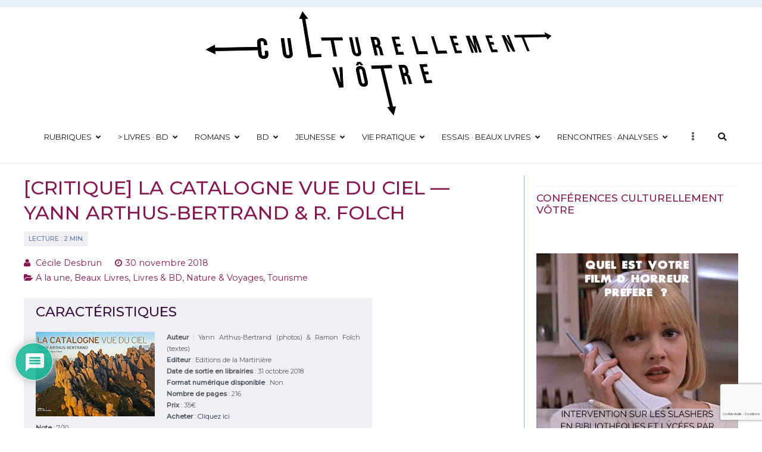

--- FILE ---
content_type: text/html; charset=UTF-8
request_url: https://culturellementvotre.fr/2018/11/30/critique-la-catalogne-vue-du-ciel-yann-arthus-bertrand-r-folch/?_page=3
body_size: 32817
content:
<!doctype html>
		<html lang="fr-FR">
		
	<head>

				<meta charset="UTF-8">
		<meta name="viewport" content="width=device-width, initial-scale=1">
		<link rel="profile" href="http://gmpg.org/xfn/11">
		
		<link rel="dns-prefetch" href="//cdn.hu-manity.co" />
		<!-- Cookie Compliance -->
		<script type="text/javascript">var huOptions = {"appID":"culturellementvotrefr-83e7ca6","currentLanguage":"fr","blocking":false,"globalCookie":false,"isAdmin":false,"privacyConsent":true,"forms":[]};</script>
		<script type="text/javascript" src="https://cdn.hu-manity.co/hu-banner.min.js"></script><meta name='robots' content='index, follow, max-image-preview:large, max-snippet:-1, max-video-preview:-1' />

	<!-- This site is optimized with the Yoast SEO plugin v26.7 - https://yoast.com/wordpress/plugins/seo/ -->
	<title>[Critique] La Catalogne vue du ciel — Yann Arthus-Bertrand &amp; R. Folch</title>
	<meta name="description" content="Critique du beau livre de photographie &quot;La Catalogne vue du ciel&quot; de Yann Arthus-Bertrand et Ramon Folch aux éditions de la Martinière. Des photos superbes prises en altitude et rendant compte de la beauté des paysages et des panoramas de la Catalogne." />
	<link rel="canonical" href="https://culturellementvotre.fr/2018/11/30/critique-la-catalogne-vue-du-ciel-yann-arthus-bertrand-r-folch/" />
	<meta property="og:locale" content="fr_FR" />
	<meta property="og:type" content="article" />
	<meta property="og:title" content="[Critique] La Catalogne vue du ciel — Yann Arthus-Bertrand &amp; R. Folch" />
	<meta property="og:description" content="Critique du beau livre de photographie &quot;La Catalogne vue du ciel&quot; de Yann Arthus-Bertrand et Ramon Folch aux éditions de la Martinière. Des photos superbes prises en altitude et rendant compte de la beauté des paysages et des panoramas de la Catalogne." />
	<meta property="og:url" content="https://culturellementvotre.fr/2018/11/30/critique-la-catalogne-vue-du-ciel-yann-arthus-bertrand-r-folch/" />
	<meta property="og:site_name" content="Culturellement Vôtre" />
	<meta property="article:publisher" content="https://www.facebook.com/culturellementvotre" />
	<meta property="article:published_time" content="2018-11-30T16:15:28+00:00" />
	<meta property="article:modified_time" content="2022-02-23T12:29:02+00:00" />
	<meta property="og:image" content="https://culturellementvotre.fr/wp-content/uploads/2018/11/la-catalogne-vue-du-ciel-editions-de-la-martiniere-gp.jpg" />
	<meta property="og:image:width" content="360" />
	<meta property="og:image:height" content="216" />
	<meta property="og:image:type" content="image/jpeg" />
	<meta name="author" content="Cécile Desbrun" />
	<meta name="twitter:card" content="summary_large_image" />
	<meta name="twitter:creator" content="@votreculture" />
	<meta name="twitter:site" content="@votreculture" />
	<meta name="twitter:label1" content="Écrit par" />
	<meta name="twitter:data1" content="Cécile Desbrun" />
	<meta name="twitter:label2" content="Durée de lecture estimée" />
	<meta name="twitter:data2" content="2 minutes" />
	<meta name="twitter:label3" content="Written by" />
	<meta name="twitter:data3" content="Cécile Desbrun" />
	<script type="application/ld+json" class="yoast-schema-graph">{"@context":"https://schema.org","@graph":[{"@type":"Article","@id":"https://culturellementvotre.fr/2018/11/30/critique-la-catalogne-vue-du-ciel-yann-arthus-bertrand-r-folch/#article","isPartOf":{"@id":"https://culturellementvotre.fr/2018/11/30/critique-la-catalogne-vue-du-ciel-yann-arthus-bertrand-r-folch/"},"author":[{"@id":"https://culturellementvotre.fr/#/schema/person/b18ea66c6f09acbf8f95bdc20cd92429"}],"headline":"[Critique] La Catalogne vue du ciel — Yann Arthus-Bertrand &#038; R. Folch","datePublished":"2018-11-30T16:15:28+00:00","dateModified":"2022-02-23T12:29:02+00:00","mainEntityOfPage":{"@id":"https://culturellementvotre.fr/2018/11/30/critique-la-catalogne-vue-du-ciel-yann-arthus-bertrand-r-folch/"},"wordCount":384,"commentCount":0,"publisher":{"@id":"https://culturellementvotre.fr/#organization"},"image":{"@id":"https://culturellementvotre.fr/2018/11/30/critique-la-catalogne-vue-du-ciel-yann-arthus-bertrand-r-folch/#primaryimage"},"thumbnailUrl":"https://culturellementvotre.fr/wp-content/uploads/2018/11/la-catalogne-vue-du-ciel-editions-de-la-martiniere-gp.jpg","keywords":["Livres nature et voyages"],"articleSection":["A la une","Beaux Livres","Livres &amp; BD","Nature &amp; Voyages","Tourisme"],"inLanguage":"fr-FR","potentialAction":[{"@type":"CommentAction","name":"Comment","target":["https://culturellementvotre.fr/2018/11/30/critique-la-catalogne-vue-du-ciel-yann-arthus-bertrand-r-folch/#respond"]}]},{"@type":"WebPage","@id":"https://culturellementvotre.fr/2018/11/30/critique-la-catalogne-vue-du-ciel-yann-arthus-bertrand-r-folch/","url":"https://culturellementvotre.fr/2018/11/30/critique-la-catalogne-vue-du-ciel-yann-arthus-bertrand-r-folch/","name":"[Critique] La Catalogne vue du ciel — Yann Arthus-Bertrand & R. Folch","isPartOf":{"@id":"https://culturellementvotre.fr/#website"},"primaryImageOfPage":{"@id":"https://culturellementvotre.fr/2018/11/30/critique-la-catalogne-vue-du-ciel-yann-arthus-bertrand-r-folch/#primaryimage"},"image":{"@id":"https://culturellementvotre.fr/2018/11/30/critique-la-catalogne-vue-du-ciel-yann-arthus-bertrand-r-folch/#primaryimage"},"thumbnailUrl":"https://culturellementvotre.fr/wp-content/uploads/2018/11/la-catalogne-vue-du-ciel-editions-de-la-martiniere-gp.jpg","datePublished":"2018-11-30T16:15:28+00:00","dateModified":"2022-02-23T12:29:02+00:00","description":"Critique du beau livre de photographie \"La Catalogne vue du ciel\" de Yann Arthus-Bertrand et Ramon Folch aux éditions de la Martinière. Des photos superbes prises en altitude et rendant compte de la beauté des paysages et des panoramas de la Catalogne.","breadcrumb":{"@id":"https://culturellementvotre.fr/2018/11/30/critique-la-catalogne-vue-du-ciel-yann-arthus-bertrand-r-folch/#breadcrumb"},"inLanguage":"fr-FR","potentialAction":[{"@type":"ReadAction","target":["https://culturellementvotre.fr/2018/11/30/critique-la-catalogne-vue-du-ciel-yann-arthus-bertrand-r-folch/"]}]},{"@type":"ImageObject","inLanguage":"fr-FR","@id":"https://culturellementvotre.fr/2018/11/30/critique-la-catalogne-vue-du-ciel-yann-arthus-bertrand-r-folch/#primaryimage","url":"https://culturellementvotre.fr/wp-content/uploads/2018/11/la-catalogne-vue-du-ciel-editions-de-la-martiniere-gp.jpg","contentUrl":"https://culturellementvotre.fr/wp-content/uploads/2018/11/la-catalogne-vue-du-ciel-editions-de-la-martiniere-gp.jpg","width":360,"height":216},{"@type":"BreadcrumbList","@id":"https://culturellementvotre.fr/2018/11/30/critique-la-catalogne-vue-du-ciel-yann-arthus-bertrand-r-folch/#breadcrumb","itemListElement":[{"@type":"ListItem","position":1,"name":"Accueil","item":"https://culturellementvotre.fr/"},{"@type":"ListItem","position":2,"name":"[Critique] La Catalogne vue du ciel — Yann Arthus-Bertrand &#038; R. Folch"}]},{"@type":"WebSite","@id":"https://culturellementvotre.fr/#website","url":"https://culturellementvotre.fr/","name":"Culturellement Vôtre","description":"Webzine Culturel","publisher":{"@id":"https://culturellementvotre.fr/#organization"},"potentialAction":[{"@type":"SearchAction","target":{"@type":"EntryPoint","urlTemplate":"https://culturellementvotre.fr/?s={search_term_string}"},"query-input":{"@type":"PropertyValueSpecification","valueRequired":true,"valueName":"search_term_string"}}],"inLanguage":"fr-FR"},{"@type":"Organization","@id":"https://culturellementvotre.fr/#organization","name":"Culturellement Votre","url":"https://culturellementvotre.fr/","logo":{"@type":"ImageObject","inLanguage":"fr-FR","@id":"https://culturellementvotre.fr/#/schema/logo/image/","url":"https://culturellementvotre.fr/wp-content/uploads/2020/10/Culturellement-vôtre-Logo-2021-FINAL-WEB.png","contentUrl":"https://culturellementvotre.fr/wp-content/uploads/2020/10/Culturellement-vôtre-Logo-2021-FINAL-WEB.png","width":"600","height":"188","caption":"Culturellement Votre"},"image":{"@id":"https://culturellementvotre.fr/#/schema/logo/image/"},"sameAs":["https://www.facebook.com/culturellementvotre","https://x.com/votreculture","https://www.instagram.com/culturellementvotre.fr/","https://www.youtube.com/channel/UCnRlQhCVqoPNOjycZhJfcNA"]},{"@type":"Person","@id":"https://culturellementvotre.fr/#/schema/person/b18ea66c6f09acbf8f95bdc20cd92429","name":"Cécile Desbrun","image":{"@type":"ImageObject","inLanguage":"fr-FR","@id":"https://culturellementvotre.fr/#/schema/person/image/cb9b2e9663fd18c5eb8aa298f098f0f8","url":"https://secure.gravatar.com/avatar/047ec5a02a8c3b55d9798663ce31a492c5f17f46e8a363cd6642bf0560f48cc8?s=96&d=mm&r=g","contentUrl":"https://secure.gravatar.com/avatar/047ec5a02a8c3b55d9798663ce31a492c5f17f46e8a363cd6642bf0560f48cc8?s=96&d=mm&r=g","caption":"Cécile Desbrun"},"description":"Cécile Desbrun est une auteure spécialisée dans la culture et plus particulièrement le cinéma, la musique, la littérature et les figures féminines au sein des œuvres de fiction. Elle crée Culturellement Vôtre en 2009 et participe à plusieurs publications en ligne au fil des ans. Spécialiste de la femme fatale dans l'œuvre de David Lynch, elle effectue également un travail de recherche approfondi sur les artistes américaines Tori Amos et Taylor Swift. Directrice de publication du site, elle en corrige également les articles, au-delà de leur validation.","url":"https://culturellementvotre.fr/author/ceciledesbrun/"}]}</script>
	<!-- / Yoast SEO plugin. -->


<link rel='dns-prefetch' href='//static.addtoany.com' />
<link rel='dns-prefetch' href='//www.google.com' />
<link rel='dns-prefetch' href='//fonts.googleapis.com' />
<link rel="alternate" type="application/rss+xml" title="Culturellement Vôtre &raquo; Flux" href="https://culturellementvotre.fr/feed/" />
<link rel="alternate" type="application/rss+xml" title="Culturellement Vôtre &raquo; Flux des commentaires" href="https://culturellementvotre.fr/comments/feed/" />
<link rel="alternate" type="application/rss+xml" title="Culturellement Vôtre &raquo; [Critique] La Catalogne vue du ciel — Yann Arthus-Bertrand &#038; R. Folch Flux des commentaires" href="https://culturellementvotre.fr/2018/11/30/critique-la-catalogne-vue-du-ciel-yann-arthus-bertrand-r-folch/feed/" />
<link rel="alternate" title="oEmbed (JSON)" type="application/json+oembed" href="https://culturellementvotre.fr/wp-json/oembed/1.0/embed?url=https%3A%2F%2Fculturellementvotre.fr%2F2018%2F11%2F30%2Fcritique-la-catalogne-vue-du-ciel-yann-arthus-bertrand-r-folch%2F" />
<link rel="alternate" title="oEmbed (XML)" type="text/xml+oembed" href="https://culturellementvotre.fr/wp-json/oembed/1.0/embed?url=https%3A%2F%2Fculturellementvotre.fr%2F2018%2F11%2F30%2Fcritique-la-catalogne-vue-du-ciel-yann-arthus-bertrand-r-folch%2F&#038;format=xml" />
<style id='wp-img-auto-sizes-contain-inline-css' type='text/css'>
img:is([sizes=auto i],[sizes^="auto," i]){contain-intrinsic-size:3000px 1500px}
/*# sourceURL=wp-img-auto-sizes-contain-inline-css */
</style>
<link rel='stylesheet' id='pt-cv-public-style-css' href='https://culturellementvotre.fr/wp-content/plugins/content-views-query-and-display-post-page/public/assets/css/cv.css?ver=4.2.1' type='text/css' media='all' />
<link rel='stylesheet' id='pt-cv-public-pro-style-css' href='https://culturellementvotre.fr/wp-content/plugins/pt-content-views-pro/public/assets/css/cvpro.min.css?ver=5.9.1' type='text/css' media='all' />
<style id='wp-emoji-styles-inline-css' type='text/css'>

	img.wp-smiley, img.emoji {
		display: inline !important;
		border: none !important;
		box-shadow: none !important;
		height: 1em !important;
		width: 1em !important;
		margin: 0 0.07em !important;
		vertical-align: -0.1em !important;
		background: none !important;
		padding: 0 !important;
	}
/*# sourceURL=wp-emoji-styles-inline-css */
</style>
<link rel='stylesheet' id='wp-block-library-css' href='https://culturellementvotre.fr/wp-includes/css/dist/block-library/style.min.css?ver=6.9' type='text/css' media='all' />
<style id='global-styles-inline-css' type='text/css'>
:root{--wp--preset--aspect-ratio--square: 1;--wp--preset--aspect-ratio--4-3: 4/3;--wp--preset--aspect-ratio--3-4: 3/4;--wp--preset--aspect-ratio--3-2: 3/2;--wp--preset--aspect-ratio--2-3: 2/3;--wp--preset--aspect-ratio--16-9: 16/9;--wp--preset--aspect-ratio--9-16: 9/16;--wp--preset--color--black: #000000;--wp--preset--color--cyan-bluish-gray: #abb8c3;--wp--preset--color--white: #ffffff;--wp--preset--color--pale-pink: #f78da7;--wp--preset--color--vivid-red: #cf2e2e;--wp--preset--color--luminous-vivid-orange: #ff6900;--wp--preset--color--luminous-vivid-amber: #fcb900;--wp--preset--color--light-green-cyan: #7bdcb5;--wp--preset--color--vivid-green-cyan: #00d084;--wp--preset--color--pale-cyan-blue: #8ed1fc;--wp--preset--color--vivid-cyan-blue: #0693e3;--wp--preset--color--vivid-purple: #9b51e0;--wp--preset--gradient--vivid-cyan-blue-to-vivid-purple: linear-gradient(135deg,rgb(6,147,227) 0%,rgb(155,81,224) 100%);--wp--preset--gradient--light-green-cyan-to-vivid-green-cyan: linear-gradient(135deg,rgb(122,220,180) 0%,rgb(0,208,130) 100%);--wp--preset--gradient--luminous-vivid-amber-to-luminous-vivid-orange: linear-gradient(135deg,rgb(252,185,0) 0%,rgb(255,105,0) 100%);--wp--preset--gradient--luminous-vivid-orange-to-vivid-red: linear-gradient(135deg,rgb(255,105,0) 0%,rgb(207,46,46) 100%);--wp--preset--gradient--very-light-gray-to-cyan-bluish-gray: linear-gradient(135deg,rgb(238,238,238) 0%,rgb(169,184,195) 100%);--wp--preset--gradient--cool-to-warm-spectrum: linear-gradient(135deg,rgb(74,234,220) 0%,rgb(151,120,209) 20%,rgb(207,42,186) 40%,rgb(238,44,130) 60%,rgb(251,105,98) 80%,rgb(254,248,76) 100%);--wp--preset--gradient--blush-light-purple: linear-gradient(135deg,rgb(255,206,236) 0%,rgb(152,150,240) 100%);--wp--preset--gradient--blush-bordeaux: linear-gradient(135deg,rgb(254,205,165) 0%,rgb(254,45,45) 50%,rgb(107,0,62) 100%);--wp--preset--gradient--luminous-dusk: linear-gradient(135deg,rgb(255,203,112) 0%,rgb(199,81,192) 50%,rgb(65,88,208) 100%);--wp--preset--gradient--pale-ocean: linear-gradient(135deg,rgb(255,245,203) 0%,rgb(182,227,212) 50%,rgb(51,167,181) 100%);--wp--preset--gradient--electric-grass: linear-gradient(135deg,rgb(202,248,128) 0%,rgb(113,206,126) 100%);--wp--preset--gradient--midnight: linear-gradient(135deg,rgb(2,3,129) 0%,rgb(40,116,252) 100%);--wp--preset--font-size--small: 13px;--wp--preset--font-size--medium: 20px;--wp--preset--font-size--large: 36px;--wp--preset--font-size--x-large: 42px;--wp--preset--spacing--20: 0.44rem;--wp--preset--spacing--30: 0.67rem;--wp--preset--spacing--40: 1rem;--wp--preset--spacing--50: 1.5rem;--wp--preset--spacing--60: 2.25rem;--wp--preset--spacing--70: 3.38rem;--wp--preset--spacing--80: 5.06rem;--wp--preset--shadow--natural: 6px 6px 9px rgba(0, 0, 0, 0.2);--wp--preset--shadow--deep: 12px 12px 50px rgba(0, 0, 0, 0.4);--wp--preset--shadow--sharp: 6px 6px 0px rgba(0, 0, 0, 0.2);--wp--preset--shadow--outlined: 6px 6px 0px -3px rgb(255, 255, 255), 6px 6px rgb(0, 0, 0);--wp--preset--shadow--crisp: 6px 6px 0px rgb(0, 0, 0);}:where(.is-layout-flex){gap: 0.5em;}:where(.is-layout-grid){gap: 0.5em;}body .is-layout-flex{display: flex;}.is-layout-flex{flex-wrap: wrap;align-items: center;}.is-layout-flex > :is(*, div){margin: 0;}body .is-layout-grid{display: grid;}.is-layout-grid > :is(*, div){margin: 0;}:where(.wp-block-columns.is-layout-flex){gap: 2em;}:where(.wp-block-columns.is-layout-grid){gap: 2em;}:where(.wp-block-post-template.is-layout-flex){gap: 1.25em;}:where(.wp-block-post-template.is-layout-grid){gap: 1.25em;}.has-black-color{color: var(--wp--preset--color--black) !important;}.has-cyan-bluish-gray-color{color: var(--wp--preset--color--cyan-bluish-gray) !important;}.has-white-color{color: var(--wp--preset--color--white) !important;}.has-pale-pink-color{color: var(--wp--preset--color--pale-pink) !important;}.has-vivid-red-color{color: var(--wp--preset--color--vivid-red) !important;}.has-luminous-vivid-orange-color{color: var(--wp--preset--color--luminous-vivid-orange) !important;}.has-luminous-vivid-amber-color{color: var(--wp--preset--color--luminous-vivid-amber) !important;}.has-light-green-cyan-color{color: var(--wp--preset--color--light-green-cyan) !important;}.has-vivid-green-cyan-color{color: var(--wp--preset--color--vivid-green-cyan) !important;}.has-pale-cyan-blue-color{color: var(--wp--preset--color--pale-cyan-blue) !important;}.has-vivid-cyan-blue-color{color: var(--wp--preset--color--vivid-cyan-blue) !important;}.has-vivid-purple-color{color: var(--wp--preset--color--vivid-purple) !important;}.has-black-background-color{background-color: var(--wp--preset--color--black) !important;}.has-cyan-bluish-gray-background-color{background-color: var(--wp--preset--color--cyan-bluish-gray) !important;}.has-white-background-color{background-color: var(--wp--preset--color--white) !important;}.has-pale-pink-background-color{background-color: var(--wp--preset--color--pale-pink) !important;}.has-vivid-red-background-color{background-color: var(--wp--preset--color--vivid-red) !important;}.has-luminous-vivid-orange-background-color{background-color: var(--wp--preset--color--luminous-vivid-orange) !important;}.has-luminous-vivid-amber-background-color{background-color: var(--wp--preset--color--luminous-vivid-amber) !important;}.has-light-green-cyan-background-color{background-color: var(--wp--preset--color--light-green-cyan) !important;}.has-vivid-green-cyan-background-color{background-color: var(--wp--preset--color--vivid-green-cyan) !important;}.has-pale-cyan-blue-background-color{background-color: var(--wp--preset--color--pale-cyan-blue) !important;}.has-vivid-cyan-blue-background-color{background-color: var(--wp--preset--color--vivid-cyan-blue) !important;}.has-vivid-purple-background-color{background-color: var(--wp--preset--color--vivid-purple) !important;}.has-black-border-color{border-color: var(--wp--preset--color--black) !important;}.has-cyan-bluish-gray-border-color{border-color: var(--wp--preset--color--cyan-bluish-gray) !important;}.has-white-border-color{border-color: var(--wp--preset--color--white) !important;}.has-pale-pink-border-color{border-color: var(--wp--preset--color--pale-pink) !important;}.has-vivid-red-border-color{border-color: var(--wp--preset--color--vivid-red) !important;}.has-luminous-vivid-orange-border-color{border-color: var(--wp--preset--color--luminous-vivid-orange) !important;}.has-luminous-vivid-amber-border-color{border-color: var(--wp--preset--color--luminous-vivid-amber) !important;}.has-light-green-cyan-border-color{border-color: var(--wp--preset--color--light-green-cyan) !important;}.has-vivid-green-cyan-border-color{border-color: var(--wp--preset--color--vivid-green-cyan) !important;}.has-pale-cyan-blue-border-color{border-color: var(--wp--preset--color--pale-cyan-blue) !important;}.has-vivid-cyan-blue-border-color{border-color: var(--wp--preset--color--vivid-cyan-blue) !important;}.has-vivid-purple-border-color{border-color: var(--wp--preset--color--vivid-purple) !important;}.has-vivid-cyan-blue-to-vivid-purple-gradient-background{background: var(--wp--preset--gradient--vivid-cyan-blue-to-vivid-purple) !important;}.has-light-green-cyan-to-vivid-green-cyan-gradient-background{background: var(--wp--preset--gradient--light-green-cyan-to-vivid-green-cyan) !important;}.has-luminous-vivid-amber-to-luminous-vivid-orange-gradient-background{background: var(--wp--preset--gradient--luminous-vivid-amber-to-luminous-vivid-orange) !important;}.has-luminous-vivid-orange-to-vivid-red-gradient-background{background: var(--wp--preset--gradient--luminous-vivid-orange-to-vivid-red) !important;}.has-very-light-gray-to-cyan-bluish-gray-gradient-background{background: var(--wp--preset--gradient--very-light-gray-to-cyan-bluish-gray) !important;}.has-cool-to-warm-spectrum-gradient-background{background: var(--wp--preset--gradient--cool-to-warm-spectrum) !important;}.has-blush-light-purple-gradient-background{background: var(--wp--preset--gradient--blush-light-purple) !important;}.has-blush-bordeaux-gradient-background{background: var(--wp--preset--gradient--blush-bordeaux) !important;}.has-luminous-dusk-gradient-background{background: var(--wp--preset--gradient--luminous-dusk) !important;}.has-pale-ocean-gradient-background{background: var(--wp--preset--gradient--pale-ocean) !important;}.has-electric-grass-gradient-background{background: var(--wp--preset--gradient--electric-grass) !important;}.has-midnight-gradient-background{background: var(--wp--preset--gradient--midnight) !important;}.has-small-font-size{font-size: var(--wp--preset--font-size--small) !important;}.has-medium-font-size{font-size: var(--wp--preset--font-size--medium) !important;}.has-large-font-size{font-size: var(--wp--preset--font-size--large) !important;}.has-x-large-font-size{font-size: var(--wp--preset--font-size--x-large) !important;}
/*# sourceURL=global-styles-inline-css */
</style>

<style id='classic-theme-styles-inline-css' type='text/css'>
/*! This file is auto-generated */
.wp-block-button__link{color:#fff;background-color:#32373c;border-radius:9999px;box-shadow:none;text-decoration:none;padding:calc(.667em + 2px) calc(1.333em + 2px);font-size:1.125em}.wp-block-file__button{background:#32373c;color:#fff;text-decoration:none}
/*# sourceURL=/wp-includes/css/classic-themes.min.css */
</style>
<link rel='stylesheet' id='contact-form-7-css' href='https://culturellementvotre.fr/wp-content/plugins/contact-form-7/includes/css/styles.css?ver=6.1.4' type='text/css' media='all' />
<link rel='stylesheet' id='font-awesome-css' href='https://culturellementvotre.fr/wp-content/plugins/js_composer/assets/lib/bower/font-awesome/css/font-awesome.min.css?ver=5.0.1' type='text/css' media='all' />
<link rel='stylesheet' id='zakra-style-css' href='https://culturellementvotre.fr/wp-content/themes/zakra/style.css?ver=6.9' type='text/css' media='all' />
<style id='zakra-style-inline-css' type='text/css'>
@media screen and (min-width:1200px){.tg-container{max-width:1200px;}}a:hover, a:focus, .tg-primary-menu > div ul li:hover > a,  .tg-primary-menu > div ul li.current_page_item > a, .tg-primary-menu > div ul li.current-menu-item > a,  .tg-mobile-navigation > div ul li.current_page_item > a, .tg-mobile-navigation > div ul li.current-menu-item > a,  .entry-content a,  .tg-meta-style-two .entry-meta span, .tg-meta-style-two .entry-meta a{color:rgb(133,26,82);}.tg-primary-menu.tg-primary-menu--style-underline > div > ul > li.current_page_item > a::before, .tg-primary-menu.tg-primary-menu--style-underline > div > ul > li.current-menu-item > a::before, .tg-primary-menu.tg-primary-menu--style-left-border > div > ul > li.current_page_item > a::before, .tg-primary-menu.tg-primary-menu--style-left-border > div > ul > li.current-menu-item > a::before, .tg-primary-menu.tg-primary-menu--style-right-border > div > ul > li.current_page_item > a::before, .tg-primary-menu.tg-primary-menu--style-right-border > div > ul > li.current-menu-item > a::before, .tg-scroll-to-top:hover, button, input[type="button"], input[type="reset"], input[type="submit"], .tg-primary-menu > div ul li.tg-header-button-wrap a{background-color:rgb(133,26,82);}.entry-content a{color:rgb(34,48,97);}.entry-content a:hover, .entry-content a:focus{color:rgb(133,26,82);}body{font-family:Montserrat;font-weight:400;}h1{font-family:Montserrat;text-transform:uppercase;font-size:2.2rem;}h2{font-family:Montserrat;text-transform:uppercase;font-size:1.6rem;line-height:1.2;}h3{font-family:Montserrat;font-weight:400;font-size:1.4rem;}h4{font-family:Montserrat;font-size:1.2rem;}h5{font-family:Montserrat;font-style:italic;font-size:1rem;}h6{font-family:Montserrat;font-size:0.8rem;}button, input[type="button"], input[type="reset"], input[type="submit"], #infinite-handle span{background-color:rgb(149,186,198);}button:hover, input[type="button"]:hover, input[type="reset"]:hover, input[type="submit"]:hover, #infinite-handle span:hover{background-color:#1e7ba6;}.tg-site-header, .tg-container--separate .tg-site-header{background-size:contain;}.main-navigation.tg-primary-menu > div ul li.tg-header-button-wrap a:hover{background-color:#1e7ba6;}.tg-primary-menu > div ul li a{font-family:Montserrat;text-transform:uppercase;font-weight:400;font-size:0.9rem;}.tg-primary-menu > div ul li ul li a{text-transform:initial;}
/*# sourceURL=zakra-style-inline-css */
</style>
<link rel='stylesheet' id='zakra_googlefonts-css' href='//fonts.googleapis.com/css?family=Montserrat%3Aregular%2C500&#038;1&#038;display=swap&#038;ver=2.0.9' type='text/css' media='all' />
<link rel='stylesheet' id='wpdiscuz-frontend-css-css' href='https://culturellementvotre.fr/wp-content/plugins/wpdiscuz/themes/default/style.css?ver=7.6.45' type='text/css' media='all' />
<style id='wpdiscuz-frontend-css-inline-css' type='text/css'>
 #wpdcom .wpd-blog-administrator .wpd-comment-label{color:#ffffff;background-color:#851a52;border:none}#wpdcom .wpd-blog-administrator .wpd-comment-author, #wpdcom .wpd-blog-administrator .wpd-comment-author a{color:#851a52}#wpdcom.wpd-layout-1 .wpd-comment .wpd-blog-administrator .wpd-avatar img{border-color:#851a52}#wpdcom.wpd-layout-2 .wpd-comment.wpd-reply .wpd-comment-wrap.wpd-blog-administrator{border-left:3px solid #851a52}#wpdcom.wpd-layout-2 .wpd-comment .wpd-blog-administrator .wpd-avatar img{border-bottom-color:#851a52}#wpdcom.wpd-layout-3 .wpd-blog-administrator .wpd-comment-subheader{border-top:1px dashed #851a52}#wpdcom.wpd-layout-3 .wpd-reply .wpd-blog-administrator .wpd-comment-right{border-left:1px solid #851a52}#wpdcom .wpd-blog-editor .wpd-comment-label{color:#ffffff;background-color:#4a5d80;border:none}#wpdcom .wpd-blog-editor .wpd-comment-author, #wpdcom .wpd-blog-editor .wpd-comment-author a{color:#4a5d80}#wpdcom.wpd-layout-1 .wpd-comment .wpd-blog-editor .wpd-avatar img{border-color:#4a5d80}#wpdcom.wpd-layout-2 .wpd-comment.wpd-reply .wpd-comment-wrap.wpd-blog-editor{border-left:3px solid #4a5d80}#wpdcom.wpd-layout-2 .wpd-comment .wpd-blog-editor .wpd-avatar img{border-bottom-color:#4a5d80}#wpdcom.wpd-layout-3 .wpd-blog-editor .wpd-comment-subheader{border-top:1px dashed #4a5d80}#wpdcom.wpd-layout-3 .wpd-reply .wpd-blog-editor .wpd-comment-right{border-left:1px solid #4a5d80}#wpdcom .wpd-blog-author .wpd-comment-label{color:#ffffff;background-color:#4a5d80;border:none}#wpdcom .wpd-blog-author .wpd-comment-author, #wpdcom .wpd-blog-author .wpd-comment-author a{color:#4a5d80}#wpdcom.wpd-layout-1 .wpd-comment .wpd-blog-author .wpd-avatar img{border-color:#4a5d80}#wpdcom.wpd-layout-2 .wpd-comment .wpd-blog-author .wpd-avatar img{border-bottom-color:#4a5d80}#wpdcom.wpd-layout-3 .wpd-blog-author .wpd-comment-subheader{border-top:1px dashed #4a5d80}#wpdcom.wpd-layout-3 .wpd-reply .wpd-blog-author .wpd-comment-right{border-left:1px solid #4a5d80}#wpdcom .wpd-blog-contributor .wpd-comment-label{color:#ffffff;background-color:#4a5d80;border:none}#wpdcom .wpd-blog-contributor .wpd-comment-author, #wpdcom .wpd-blog-contributor .wpd-comment-author a{color:#4a5d80}#wpdcom.wpd-layout-1 .wpd-comment .wpd-blog-contributor .wpd-avatar img{border-color:#4a5d80}#wpdcom.wpd-layout-2 .wpd-comment .wpd-blog-contributor .wpd-avatar img{border-bottom-color:#4a5d80}#wpdcom.wpd-layout-3 .wpd-blog-contributor .wpd-comment-subheader{border-top:1px dashed #4a5d80}#wpdcom.wpd-layout-3 .wpd-reply .wpd-blog-contributor .wpd-comment-right{border-left:1px solid #4a5d80}#wpdcom .wpd-blog-subscriber .wpd-comment-label{color:#ffffff;background-color:#ffbb00;border:none}#wpdcom .wpd-blog-subscriber .wpd-comment-author, #wpdcom .wpd-blog-subscriber .wpd-comment-author a{color:#ffbb00}#wpdcom.wpd-layout-2 .wpd-comment .wpd-blog-subscriber .wpd-avatar img{border-bottom-color:#ffbb00}#wpdcom.wpd-layout-3 .wpd-blog-subscriber .wpd-comment-subheader{border-top:1px dashed #ffbb00}#wpdcom .wpd-blog-wpseo_manager .wpd-comment-label{color:#ffffff;background-color:#00B38F;border:none}#wpdcom .wpd-blog-wpseo_manager .wpd-comment-author, #wpdcom .wpd-blog-wpseo_manager .wpd-comment-author a{color:#00B38F}#wpdcom.wpd-layout-1 .wpd-comment .wpd-blog-wpseo_manager .wpd-avatar img{border-color:#00B38F}#wpdcom.wpd-layout-2 .wpd-comment .wpd-blog-wpseo_manager .wpd-avatar img{border-bottom-color:#00B38F}#wpdcom.wpd-layout-3 .wpd-blog-wpseo_manager .wpd-comment-subheader{border-top:1px dashed #00B38F}#wpdcom.wpd-layout-3 .wpd-reply .wpd-blog-wpseo_manager .wpd-comment-right{border-left:1px solid #00B38F}#wpdcom .wpd-blog-wpseo_editor .wpd-comment-label{color:#ffffff;background-color:#00B38F;border:none}#wpdcom .wpd-blog-wpseo_editor .wpd-comment-author, #wpdcom .wpd-blog-wpseo_editor .wpd-comment-author a{color:#00B38F}#wpdcom.wpd-layout-1 .wpd-comment .wpd-blog-wpseo_editor .wpd-avatar img{border-color:#00B38F}#wpdcom.wpd-layout-2 .wpd-comment .wpd-blog-wpseo_editor .wpd-avatar img{border-bottom-color:#00B38F}#wpdcom.wpd-layout-3 .wpd-blog-wpseo_editor .wpd-comment-subheader{border-top:1px dashed #00B38F}#wpdcom.wpd-layout-3 .wpd-reply .wpd-blog-wpseo_editor .wpd-comment-right{border-left:1px solid #00B38F}#wpdcom .wpd-blog-post_author .wpd-comment-label{color:#ffffff;background-color:#851a52;border:none}#wpdcom .wpd-blog-post_author .wpd-comment-author, #wpdcom .wpd-blog-post_author .wpd-comment-author a{color:#851a52}#wpdcom .wpd-blog-post_author .wpd-avatar img{border-color:#851a52}#wpdcom.wpd-layout-1 .wpd-comment .wpd-blog-post_author .wpd-avatar img{border-color:#851a52}#wpdcom.wpd-layout-2 .wpd-comment.wpd-reply .wpd-comment-wrap.wpd-blog-post_author{border-left:3px solid #851a52}#wpdcom.wpd-layout-2 .wpd-comment .wpd-blog-post_author .wpd-avatar img{border-bottom-color:#851a52}#wpdcom.wpd-layout-3 .wpd-blog-post_author .wpd-comment-subheader{border-top:1px dashed #851a52}#wpdcom.wpd-layout-3 .wpd-reply .wpd-blog-post_author .wpd-comment-right{border-left:1px solid #851a52}#wpdcom .wpd-blog-guest .wpd-comment-label{color:#ffffff;background-color:#0098c6;border:none}#wpdcom .wpd-blog-guest .wpd-comment-author, #wpdcom .wpd-blog-guest .wpd-comment-author a{color:#0098c6}#wpdcom.wpd-layout-3 .wpd-blog-guest .wpd-comment-subheader{border-top:1px dashed #0098c6}#comments, #respond, .comments-area, #wpdcom{}#wpdcom .ql-editor > *{color:#777777}#wpdcom .ql-editor::before{}#wpdcom .ql-toolbar{border:1px solid #DDDDDD;border-top:none}#wpdcom .ql-container{border:1px solid #DDDDDD;border-bottom:none}#wpdcom .wpd-form-row .wpdiscuz-item input[type="text"], #wpdcom .wpd-form-row .wpdiscuz-item input[type="email"], #wpdcom .wpd-form-row .wpdiscuz-item input[type="url"], #wpdcom .wpd-form-row .wpdiscuz-item input[type="color"], #wpdcom .wpd-form-row .wpdiscuz-item input[type="date"], #wpdcom .wpd-form-row .wpdiscuz-item input[type="datetime"], #wpdcom .wpd-form-row .wpdiscuz-item input[type="datetime-local"], #wpdcom .wpd-form-row .wpdiscuz-item input[type="month"], #wpdcom .wpd-form-row .wpdiscuz-item input[type="number"], #wpdcom .wpd-form-row .wpdiscuz-item input[type="time"], #wpdcom textarea, #wpdcom select{border:1px solid #DDDDDD;color:#777777}#wpdcom .wpd-form-row .wpdiscuz-item textarea{border:1px solid #DDDDDD}#wpdcom input::placeholder, #wpdcom textarea::placeholder, #wpdcom input::-moz-placeholder, #wpdcom textarea::-webkit-input-placeholder{}#wpdcom .wpd-comment-text{color:#777777}#wpdcom .wpd-thread-head .wpd-thread-info{border-bottom:2px solid #95b3c7}#wpdcom .wpd-thread-head .wpd-thread-info.wpd-reviews-tab svg{fill:#95b3c7}#wpdcom .wpd-thread-head .wpdiscuz-user-settings{border-bottom:2px solid #95b3c7}#wpdcom .wpd-thread-head .wpdiscuz-user-settings:hover{color:#95b3c7}#wpdcom .wpd-comment .wpd-follow-link:hover{color:#95b3c7}#wpdcom .wpd-comment-status .wpd-sticky{color:#95b3c7}#wpdcom .wpd-thread-filter .wpdf-active{color:#95b3c7;border-bottom-color:#95b3c7}#wpdcom .wpd-comment-info-bar{border:1px dashed #abc3d3;background:#f5f8fa}#wpdcom .wpd-comment-info-bar .wpd-current-view i{color:#95b3c7}#wpdcom .wpd-filter-view-all:hover{background:#95b3c7}#wpdcom .wpdiscuz-item .wpdiscuz-rating > label{color:#DDDDDD}#wpdcom .wpdiscuz-item .wpdiscuz-rating:not(:checked) > label:hover, .wpdiscuz-rating:not(:checked) > label:hover ~ label{}#wpdcom .wpdiscuz-item .wpdiscuz-rating > input ~ label:hover, #wpdcom .wpdiscuz-item .wpdiscuz-rating > input:not(:checked) ~ label:hover ~ label, #wpdcom .wpdiscuz-item .wpdiscuz-rating > input:not(:checked) ~ label:hover ~ label{color:#FFED85}#wpdcom .wpdiscuz-item .wpdiscuz-rating > input:checked ~ label:hover, #wpdcom .wpdiscuz-item .wpdiscuz-rating > input:checked ~ label:hover, #wpdcom .wpdiscuz-item .wpdiscuz-rating > label:hover ~ input:checked ~ label, #wpdcom .wpdiscuz-item .wpdiscuz-rating > input:checked + label:hover ~ label, #wpdcom .wpdiscuz-item .wpdiscuz-rating > input:checked ~ label:hover ~ label, .wpd-custom-field .wcf-active-star, #wpdcom .wpdiscuz-item .wpdiscuz-rating > input:checked ~ label{color:#FFD700}#wpd-post-rating .wpd-rating-wrap .wpd-rating-stars svg .wpd-star{fill:#DDDDDD}#wpd-post-rating .wpd-rating-wrap .wpd-rating-stars svg .wpd-active{fill:#FFD700}#wpd-post-rating .wpd-rating-wrap .wpd-rate-starts svg .wpd-star{fill:#DDDDDD}#wpd-post-rating .wpd-rating-wrap .wpd-rate-starts:hover svg .wpd-star{fill:#FFED85}#wpd-post-rating.wpd-not-rated .wpd-rating-wrap .wpd-rate-starts svg:hover ~ svg .wpd-star{fill:#DDDDDD}.wpdiscuz-post-rating-wrap .wpd-rating .wpd-rating-wrap .wpd-rating-stars svg .wpd-star{fill:#DDDDDD}.wpdiscuz-post-rating-wrap .wpd-rating .wpd-rating-wrap .wpd-rating-stars svg .wpd-active{fill:#FFD700}#wpdcom .wpd-comment .wpd-follow-active{color:#ff7a00}#wpdcom .page-numbers{color:#555;border:#555 1px solid}#wpdcom span.current{background:#555}#wpdcom.wpd-layout-1 .wpd-new-loaded-comment > .wpd-comment-wrap > .wpd-comment-right{background:#fafcff}#wpdcom.wpd-layout-2 .wpd-new-loaded-comment.wpd-comment > .wpd-comment-wrap > .wpd-comment-right{background:#fafcff}#wpdcom.wpd-layout-2 .wpd-new-loaded-comment.wpd-comment.wpd-reply > .wpd-comment-wrap > .wpd-comment-right{background:transparent}#wpdcom.wpd-layout-2 .wpd-new-loaded-comment.wpd-comment.wpd-reply > .wpd-comment-wrap{background:#fafcff}#wpdcom.wpd-layout-3 .wpd-new-loaded-comment.wpd-comment > .wpd-comment-wrap > .wpd-comment-right{background:#fafcff}#wpdcom .wpd-follow:hover i, #wpdcom .wpd-unfollow:hover i, #wpdcom .wpd-comment .wpd-follow-active:hover i{color:#95b3c7}#wpdcom .wpdiscuz-readmore{cursor:pointer;color:#95b3c7}.wpd-custom-field .wcf-pasiv-star, #wpcomm .wpdiscuz-item .wpdiscuz-rating > label{color:#DDDDDD}.wpd-wrapper .wpd-list-item.wpd-active{border-top:3px solid #95b3c7}#wpdcom.wpd-layout-2 .wpd-comment.wpd-reply.wpd-unapproved-comment .wpd-comment-wrap{border-left:3px solid #fafcff}#wpdcom.wpd-layout-3 .wpd-comment.wpd-reply.wpd-unapproved-comment .wpd-comment-right{border-left:1px solid #fafcff}#wpdcom .wpd-prim-button{background-color:#07B290;color:#FFFFFF}#wpdcom .wpd_label__check i.wpdicon-on{color:#07B290;border:1px solid #83d9c8}#wpd-bubble-wrapper #wpd-bubble-all-comments-count{color:#1DB99A}#wpd-bubble-wrapper > div{background-color:#1DB99A}#wpd-bubble-wrapper > #wpd-bubble #wpd-bubble-add-message{background-color:#1DB99A}#wpd-bubble-wrapper > #wpd-bubble #wpd-bubble-add-message::before{border-left-color:#1DB99A;border-right-color:#1DB99A}#wpd-bubble-wrapper.wpd-right-corner > #wpd-bubble #wpd-bubble-add-message::before{border-left-color:#1DB99A;border-right-color:#1DB99A}.wpd-inline-icon-wrapper path.wpd-inline-icon-first{fill:#1DB99A}.wpd-inline-icon-count{background-color:#1DB99A}.wpd-inline-icon-count::before{border-right-color:#1DB99A}.wpd-inline-form-wrapper::before{border-bottom-color:#1DB99A}.wpd-inline-form-question{background-color:#1DB99A}.wpd-inline-form{background-color:#1DB99A}.wpd-last-inline-comments-wrapper{border-color:#1DB99A}.wpd-last-inline-comments-wrapper::before{border-bottom-color:#1DB99A}.wpd-last-inline-comments-wrapper .wpd-view-all-inline-comments{background:#1DB99A}.wpd-last-inline-comments-wrapper .wpd-view-all-inline-comments:hover,.wpd-last-inline-comments-wrapper .wpd-view-all-inline-comments:active,.wpd-last-inline-comments-wrapper .wpd-view-all-inline-comments:focus{background-color:#1DB99A}#wpdcom .ql-snow .ql-tooltip[data-mode="link"]::before{content:"Enter link:"}#wpdcom .ql-snow .ql-tooltip.ql-editing a.ql-action::after{content:"Enregistrer"}.comments-area{width:auto}
/*# sourceURL=wpdiscuz-frontend-css-inline-css */
</style>
<link rel='stylesheet' id='wpdiscuz-fa-css' href='https://culturellementvotre.fr/wp-content/plugins/wpdiscuz/assets/third-party/font-awesome-5.13.0/css/fa.min.css?ver=7.6.45' type='text/css' media='all' />
<link rel='stylesheet' id='wpdiscuz-combo-css-css' href='https://culturellementvotre.fr/wp-content/plugins/wpdiscuz/assets/css/wpdiscuz-combo.min.css?ver=6.9' type='text/css' media='all' />
<link rel='stylesheet' id='bsfrt_frontend-css' href='https://culturellementvotre.fr/wp-content/plugins/read-meter/assets/css/bsfrt-frontend-css.min.css?ver=1.0.11' type='text/css' media='all' />
<link rel='stylesheet' id='addtoany-css' href='https://culturellementvotre.fr/wp-content/plugins/add-to-any/addtoany.min.css?ver=1.16' type='text/css' media='all' />
<script type="text/javascript" id="addtoany-core-js-before">
/* <![CDATA[ */
window.a2a_config=window.a2a_config||{};a2a_config.callbacks=[];a2a_config.overlays=[];a2a_config.templates={};a2a_localize = {
	Share: "Partager",
	Save: "Enregistrer",
	Subscribe: "S'abonner",
	Email: "E-mail",
	Bookmark: "Marque-page",
	ShowAll: "Montrer tout",
	ShowLess: "Montrer moins",
	FindServices: "Trouver des service(s)",
	FindAnyServiceToAddTo: "Trouver instantan&eacute;ment des services &agrave; ajouter &agrave;",
	PoweredBy: "Propuls&eacute; par",
	ShareViaEmail: "Partager par e-mail",
	SubscribeViaEmail: "S’abonner par e-mail",
	BookmarkInYourBrowser: "Ajouter un signet dans votre navigateur",
	BookmarkInstructions: "Appuyez sur Ctrl+D ou \u2318+D pour mettre cette page en signet",
	AddToYourFavorites: "Ajouter &agrave; vos favoris",
	SendFromWebOrProgram: "Envoyer depuis n’importe quelle adresse e-mail ou logiciel e-mail",
	EmailProgram: "Programme d’e-mail",
	More: "Plus&#8230;",
	ThanksForSharing: "Merci de partager !",
	ThanksForFollowing: "Merci de nous suivre !"
};

a2a_config.icon_color="transparent,#223061";

//# sourceURL=addtoany-core-js-before
/* ]]> */
</script>
<script type="text/javascript" defer src="https://static.addtoany.com/menu/page.js" id="addtoany-core-js"></script>
<script type="text/javascript" src="https://culturellementvotre.fr/wp-includes/js/jquery/jquery.min.js?ver=3.7.1" id="jquery-core-js"></script>
<script type="text/javascript" src="https://culturellementvotre.fr/wp-includes/js/jquery/jquery-migrate.min.js?ver=3.4.1" id="jquery-migrate-js"></script>
<script type="text/javascript" defer src="https://culturellementvotre.fr/wp-content/plugins/add-to-any/addtoany.min.js?ver=1.1" id="addtoany-jquery-js"></script>
<link rel="https://api.w.org/" href="https://culturellementvotre.fr/wp-json/" /><link rel="alternate" title="JSON" type="application/json" href="https://culturellementvotre.fr/wp-json/wp/v2/posts/39359" /><link rel="EditURI" type="application/rsd+xml" title="RSD" href="https://culturellementvotre.fr/xmlrpc.php?rsd" />
<meta name="generator" content="WordPress 6.9" />
<link rel='shortlink' href='https://culturellementvotre.fr/?p=39359' />
<!-- Analytics by WP Statistics - https://wp-statistics.com -->
<link rel="pingback" href="https://culturellementvotre.fr/xmlrpc.php"><meta name="generator" content="Powered by Visual Composer - drag and drop page builder for WordPress."/>
<!--[if lte IE 9]><link rel="stylesheet" type="text/css" href="https://culturellementvotre.fr/wp-content/plugins/js_composer/assets/css/vc_lte_ie9.min.css" media="screen"><![endif]-->		<style type="text/css">
						.site-title,
			.site-description {
				position: absolute;
				clip: rect(1px, 1px, 1px, 1px);
			}

						</style>
		
	<style type="text/css">
	.bsf-rt-reading-time {

	background: #f0f0f4;

	color: #333333;

	font-size: 11px;

	margin-top: 
		1px	;

	margin-right: 
		1px	;

	margin-bottom: 
		1px	;

	margin-left: 
		1px	;

	padding-top: 
		0.5em	;

	padding-right: 
		0.7em	;

	padding-bottom: 
		0.5em	;

	padding-left: 
		0.7em	;

	width: max-content;

	display: block;

	min-width: 100px;

	}
</style>
				<style type="text/css">
		.admin-bar .progress-container-top {
		background: #cee3ea;
		height: 12px;

		}
		.progress-container-top {
		background: #cee3ea;
		height: 12px;

		}
		.progress-container-bottom {
		background: #cee3ea;
		height: 12px;

		} 
		.progress-bar {
		background: #357489;
		height: 12px;
		width: 0%;

		}           
		</style>
				<link rel="icon" href="https://culturellementvotre.fr/wp-content/uploads/2022/04/cropped-Logo-carre-e1651310530589-32x32.jpg" sizes="32x32" />
<link rel="icon" href="https://culturellementvotre.fr/wp-content/uploads/2022/04/cropped-Logo-carre-e1651310530589-192x192.jpg" sizes="192x192" />
<link rel="apple-touch-icon" href="https://culturellementvotre.fr/wp-content/uploads/2022/04/cropped-Logo-carre-e1651310530589-180x180.jpg" />
<meta name="msapplication-TileImage" content="https://culturellementvotre.fr/wp-content/uploads/2022/04/cropped-Logo-carre-e1651310530589-270x270.jpg" />
			<style type="text/css" id="pt-cv-custom-style-9f0951emfh">.pt-cv-content h2 {
text-align: left;
}

.pt-cv-pinterest .pt-cv-pinmas {
margin-bottom: 0 !important;
}

.pt-cv-pinterest.pt-cv-border .pt-cv-pinmas {
border: 0px solid;
}</style>
					<style type="text/css" id="wp-custom-css">
			/* Structure du site */

.site-content {
  margin-top: 20px;
  margin-bottom: 40px;
}

#secondary {
  width: 30%;
  padding-left: 20px;
  border-left: 1px solid #95B3C7;
}

#secondary h2 {
	border-top: 1px solid #F0F0F4;
	text-transform:uppercase;
	font-size:1.2em;
	margin-top:1em;
	padding-top:10px;
	padding-bottom:10px;
	color:#851A52;
}

#secondary p {
	font-size:0.9em;
	line-height:1.4em;
	font-style:italic;
	color:#38113D;
}

#secondary .entry-content {
	margin-bottom:0px;
}

#categories-2-colonnes .hentry .entry-content p {
  font-size: 0.95em;
	line-height: 1.5em;
}

.addtoany_shortcode {
	padding-top: 40px;
	padding-bottom: 20px;
}

.entry-header h2.entry-title {
	font-size: 1.65em;
}

.wp-custom-header img {
  width: 78%;
  vertical-align: middle;
  margin: 0% 11% 0% 11%;
}

.tg-site-header-top {
  padding: 0 0;
  background-color: transparent;
}

.tg-site-header-top .tg-header-top-left-content {
  width: 100%;
}

.tg-site-header-top .tg-header-top-left-content img {
  width: 100%;
}

.tg-site-header-top .tg-header-top-right-content {
  width: 0%;
}

/* Footer */

.tg-site-footer .tg-site-footer-widgets ul li a {
  display: block;
  font-size: 0.85em;
	padding:5px;
}

.tg-site-footer .tg-site-footer-bar.tg-site-footer-bar--center .tg-site-footer-section-1, .tg-site-footer .tg-site-footer-bar.tg-site-footer-bar--center .tg-site-footer-section-2 {
  text-align: center;
  font-size: 0.85em;
}

.tg-site-footer-bar a {
	text-decoration: underline;
}

/* Appel aux actions */

#appel-actions {
  background: #4A5D80;
  padding: 0px;
	margin-bottom:10px;
	font-size: 0.95em;
	border: 1px solid #95B3C7;
	color: white;
}

#appel-actions h2, #appel-actions h3, #appel-actions p, #appel-actions strong {
	color:white;
}

#appel-actions h2 {
  padding: 20px 20px 0px 20px;
}

#appel-actions p {
  padding: 0px 20px 0px 20px;
	text-align: justify;
}

#appel-actions p a {
  background: #F0F0F4;
	text-decoration: underline;
}

#appel-actions-encarts {
  background: #FAFCFF;
	padding: 3px 0px 10px 0px;
}

#appel-actions-encarts p, #appel-actions-encarts strong {
  color: black;
}

#appel-actions-encarts h3 {
  text-transform:uppercase;
	color: #851A52;
	font-weight:700;
	font-size:1.2em;
}

#appel-actions-encarts h3 strong {
  background: #851A52;
	padding: 5px 10px 5px 10px;
	color: white;
	font-size:1.4em;
}

@media screen and (max-width: 420px)
{ 
	#appel-actions-encarts h3 {
  line-height: 1.6em;
	font-size: 1em;
}
	#appel-actions-encarts h3 strong {
  line-height: 1.4em;
}
	#appel-actions p {
  line-height: 1.6em;
	font-size: 0.95em;
}
}

/* Textes et titres pour petits écrans */

@media screen and (max-width: 720px)
{ 
	h1.entry-title, h1.tg-page-content__title {
	font-size: 1.35em;
	}

	.entry-meta {
		font-size:0.85em;
	}
	
	h2{
	font-size: 1.25em;
	}
	
	.entry-content p {
		line-height: 1.55em;
		font-size: 0.95em;
	}
	
	blockquote {
		line-height: 1.55em;
		font-size: 0.95em;
	}
}

/* Articles */

.content-area h1 {
color: #851A52;  
}

.entry-content p {
  text-align: justify;
}

.entry-content p br {
  display:contents;
}

.entry-content p a {
  background: #F0F0F4;
  text-decoration: underline;
}

.entry-content ul {
  text-align: justify;
	font-size: 0.9em;
}

.entry-content a:hover strong {
	color:rgb(206,144,103);
}

.entry-content h2 {
	color:#38113D;
}

.fullsize .aligncenter {
	width:100%;
}

iframe {
  width: 100%;
}

.encart-auteur, .caracteristiques {
  background: #F0F0F4;
  padding: 10px 20px 0.5px 20px;
	margin-bottom:30px;
	font-size: 0.85em;
}

.encart-auteur a {
	color: #51585f;
	text-decoration: underline;
}

.caracteristiques {
	width:75%;
  margin-bottom: 25px;
  min-height: 400px;
}

@media screen and (max-width: 820px)
{ 
.caracteristiques {
	width:100%;
}
	.wp-caption img {
  width:100%;
	display: inline-block;
}

}

.caracteristiques img {
  max-height: 300px;
}

blockquote p {
	font-size:1.1em;
	line-height: 1.6em;
	padding-bottom: 6px;
	color:#636799;
	font-style: italic;
}

blockquote a:link {
	background: none;
}

.hentry p strong {
  color: #223061;
}

.su-spoiler p {
  font-size:0.9em;
	line-height:1.6em;
}

.su-spoiler ul {
  font-size:0.9em;
	line-height:1.6em;
}

.wp-caption .wp-caption-text {
	margin: 0.8075em 0;
	text-align: justify;
	font-size: 1em;
	line-height: 1.7em;
	padding-bottom:1.7em;
	color:#637CA8;
}

#bsf_rt_marker p {
	text-align:justify;
	padding-bottom: 6px;
}

#bsf_rt_marker div br {
	display:contents;
}

.comment-content p {
	font-size:0.9em;
	text-align:justify;
}

.comment-content p br {
	display:contents;
}

.comment-content img {
	display:none;
}

p.encadre a {
  background: #851A52;
	padding: 5px 10px 5px 10px;
	color: white;
}

/* Catégories */

#categories-2-colonnes .hentry {
	display:inline-block;
	width:49.7%;
	vertical-align:top;
	padding-right:25px;
}

@media screen and (max-width: 720px)
{ 
#categories-2-colonnes .hentry {
	display:inline-block;
	width:100%;
	padding-left:20px;
}
}

#categories-2-colonnes .post-thumbnail img {
	width:100%;
}

#categories-2-colonnes .hentry h2 {
	font-size:1.1em;
	font-weight: 400;
	line-height: 1.8em;
}

#categories-2-colonnes .entry-meta {
	font-size:0.9em;
	line-height:1.6em;
}

#categories-2-colonnes .hentry p {
	font-size:1.04em;
	line-height:1.4em;
	text-align:justify;
}
	
.subcategories ul {
	display: inline-grid;
	list-style:none;
	font-weight:bold;
	color:#8589CC;
}

.cat-item li {
	background:#F0F0F4;
	padding:5px;
	display:block;
}

.pt-cv-readmore a:hover {
  background: rgb(206,144,103);
}

.tg-read-more-wrapper .tg-read-more {
	background-color: #95BAC6;
	padding: 5px 10px;
	color:#ffffff;
	text-decoration:none;
}

.archive-description {
	border-bottom: solid 1px #95B3C7;
	margin-bottom:60px;
}

/* Content Views */

.pt-cv-view .carousel-control:hover span {
  color: #95B3C7;
}

.cvp-live-filter.cvp-button div {
	font-family:montserrat;
}

.cvp-live-filter.cvp-button input ~ div {
  font-size: 0.9em;
}

@media screen and (max-width: 420px)
{ 
.cvp-live-filter.cvp-button input ~ div {
  font-size: 0.8em;
}
}

.cvp-live-filter.cvp-button input[type="radio"]:checked ~ div {
  background: #223061;
}

.pt-cv-title h2, h3 a {
	text-transform:uppercase;
	font-family: 'Montserrat';
	font-weight: 700;
}

h4.pt-cv-title a {
  text-transform:uppercase;
	font-family: 'Montserrat';
	font-weight: 500;
	font-size: 1.0rem;
}

.pt-cv-wrapper .btn {
	border-radius: 0px;
}

label {
  margin-bottom: 0rem;
}

.cvp-live-filter {
  border-bottom: 1px solid #95bac6;
	margin-right: 0px;
}

.entry-content .pt-cv-title a {
	color:black;
}

.pt-cv-title a {
  font-size: 0.7em;
}

.pt-cv-content {
	text-align:justify;
	font-size: 1.0em;
	line-height: 1.4em;
	text-align: justify;
}

.pt-cv-content strong {
	color: #223061;
}

.pt-cv-content p {
	font-size: 0.9em;
}

.pt-cv-meta-fields span, .pt-cv-meta-fields time {
  color: rgb(88,91,135);
}

.pt-cv-cap-w-img .pt-cv-title a {
  background: transparent;
}

.widget-area .pt-cv-wrapper .col-md-4 {
  width: 50%;
	padding: 5px;
}

a.pt-cv-readmore {
	background: #95bac6;
	color: white;
	padding: 5px;
	display: table;
}

/* Durée de lecture */

.bsf-rt-reading-time span {
	margin: 10px 0px 10px;
	color: #637CA8;
}

.bsf-rt-reading-time {
	margin: 10px 0px 10px;
}

/* Boutons */

button, input[type="button"], input[type="reset"], input[type="submit"], #infinite-handle span {
  color: white;
}

/* Shortcode Ultimates */
div.su-tabs {
  margin: 0 0 1.5em;
  background: transparent;
}

div.su-tabs-nav span.su-tabs-current {
  background: #223061;
  color: white;
}

div.su-tabs-panes {
 border: 1px solid #95bac6;
}

.su-tabs-pane p {
	font-size: 1em;
	line-height: 1.6em;
}

.Zone {
	font-size: 0.85em;
	text-align: justify;
}

.su-box {
  width: 80%;
}

.Zone .su-box-title {
	font-size: 0.95em;
	text-align: right;
}

/* Visual Composer */
.vc_tta.vc_tta-spacing-1 div .vc_tta-tab {
  margin: 0px 0 0 0px;
}

div.vc_tta-color-grey.vc_tta-style-classic .vc_tta-tab > a {
  border:none;
  background-color: transparent;
}

div.vc_tta-color-grey.vc_tta-style-classic .vc_tta-tab.vc_active > a {
  border-color: none;
  background-color: #223061;
  color: white;
}

div.vc_tta-color-grey.vc_tta-style-classic.vc_tta-tabs .vc_tta-panels {
  background-color: transparent;
	border: 1px solid #95bac6;
}

.pt-cv-wrapper .carousel-control .glyphicon {
  width: 30px;
  height: 30px;
  margin-top: 20px;
  background: transparent;
}

/* YARRP */

.yarpp-thumbnails-horizontal {
 padding-left:20px;
}

.yarpp-thumbnails-horizontal a.yarpp-thumbnail {
  width: 23%;
  height: auto;
	border: solid 1px #95B3C7;
}

.yarpp-thumbnails-horizontal span.yarpp-thumbnail-title {
  width: 90%;
  font-size: 0.95em;
	max-height: 50em;
	font-weight:500;
}

.yarpp-thumbnails-horizontal .yarpp-thumbnail-default, .yarpp-thumbnails-horizontal .yarpp-thumbnail > img {
  display: block;
  width: 100%;
	height: auto;
	margin: 0px;
	padding-bottom: 10px;
}

@media screen and (max-width: 420px)
{ 
.yarpp-thumbnails-horizontal a.yarpp-thumbnail {
  width: 100%;
  height: auto;
}
.yarpp-thumbnails-horizontal span.yarpp-thumbnail-title {
  width: 80%;
  font-size: 1em;
	max-height: 50em;
	font-weight:500;
}	
}

/* Divers */
.invisible {
	display:none;
}

.a2a_floating_style {
  position: absolute;
}

#cadre {
	padding: 15px;
	margin-bottom: 25px;
	border: #95B3C7 1px solid;
}

.addtoany_shortcode {
	padding: 0px 0px 10px 10px;
}		</style>
		<noscript><style type="text/css"> .wpb_animate_when_almost_visible { opacity: 1; }</style></noscript>		<!-- Début PUB -->
<script async src="https://securepubads.g.doubleclick.net/tag/js/gpt.js"></script>
<script>
window.googletag = window.googletag || {cmd: []};
googletag.cmd.push(function() {
googletag.defineSlot('/5646810647/dfp-culturellementvotre-120x600', [120, 600],
'div-gpt-ad-1683710503946-0').addService(googletag.pubads());
googletag.pubads().enableSingleRequest();
googletag.enableServices();
});
</script>
<script async src="https://securepubads.g.doubleclick.net/tag/js/gpt.js"></script>
<script>
window.googletag = window.googletag || {cmd: []};
googletag.cmd.push(function() {
googletag.defineSlot('/5646810647/dfp-culturellementvotre-300x250', [300, 250],
'div-gpt-ad-1683710143655-0').addService(googletag.pubads());
googletag.pubads().enableSingleRequest();
googletag.enableServices();
});
</script>
<script async src="https://securepubads.g.doubleclick.net/tag/js/gpt.js"></script>
<script>
window.googletag = window.googletag || {cmd: []};
googletag.cmd.push(function() {
googletag.defineSlot('/5646810647/dfp-culturellementvotre-300x250-mobile', [300, 250],
'div-gpt-ad-1683710323412-0').addService(googletag.pubads());
googletag.pubads().enableSingleRequest();
googletag.enableServices();
});
</script>
<script async src="https://securepubads.g.doubleclick.net/tag/js/gpt.js"></script>
<script>
window.googletag = window.googletag || {cmd: []};
googletag.cmd.push(function() {
googletag.defineSlot('/5646810647/dfp-culturellementvotre-468x60', [468, 60],
'div-gpt-ad-1683710372508-0').addService(googletag.pubads());
googletag.pubads().enableSingleRequest();
googletag.enableServices();
});
</script>
<script async src="https://securepubads.g.doubleclick.net/tag/js/gpt.js"></script>
<script>
window.googletag = window.googletag || {cmd: []};
googletag.cmd.push(function() {
googletag.defineSlot('/5646810647/dfp-culturellementvotre-728x90', [728, 90],
'div-gpt-ad-1683710410173-0').addService(googletag.pubads());
googletag.pubads().enableSingleRequest();
googletag.enableServices();
});
</script>
<script async src="https://securepubads.g.doubleclick.net/tag/js/gpt.js"></script>
<script>
window.googletag = window.googletag || {cmd: []};
googletag.cmd.push(function() {
googletag.defineSlot('/5646810647/dfp-culturellementvotre-320x50', [320, 50],
'div-gpt-ad-1683710457508-0').addService(googletag.pubads());
googletag.pubads().enableSingleRequest();
googletag.enableServices();
});
</script>
		<!-- Fin PUB -->
		
		<!-- Google Tag Manager -->
<script>(function(w,d,s,l,i){w[l]=w[l]||[];w[l].push({'gtm.start':
new Date().getTime(),event:'gtm.js'});var f=d.getElementsByTagName(s)[0],
j=d.createElement(s),dl=l!='dataLayer'?'&l='+l:'';j.async=true;j.src=
'https://www.googletagmanager.com/gtm.js?id='+i+dl;f.parentNode.insertBefore(j,f);
})(window,document,'script','dataLayer','GTM-W6WWC6K');</script>
<!-- End Google Tag Manager -->

	<link rel='stylesheet' id='yarppRelatedCss-css' href='https://culturellementvotre.fr/wp-content/plugins/yet-another-related-posts-plugin/style/related.css?ver=5.30.11' type='text/css' media='all' />
<link rel='stylesheet' id='yarpp-thumbnails-css' href='https://culturellementvotre.fr/wp-content/plugins/yet-another-related-posts-plugin/style/styles_thumbnails.css?ver=5.30.11' type='text/css' media='all' />
<style id='yarpp-thumbnails-inline-css' type='text/css'>
.yarpp-thumbnails-horizontal .yarpp-thumbnail {width: 160px;height: 200px;margin: 5px;margin-left: 0px;}.yarpp-thumbnail > img, .yarpp-thumbnail-default {width: 150px;height: 150px;margin: 5px;}.yarpp-thumbnails-horizontal .yarpp-thumbnail-title {margin: 7px;margin-top: 0px;width: 150px;}.yarpp-thumbnail-default > img {min-height: 150px;min-width: 150px;}
/*# sourceURL=yarpp-thumbnails-inline-css */
</style>
<link rel='stylesheet' id='su-shortcodes-css' href='https://culturellementvotre.fr/wp-content/plugins/shortcodes-ultimate/includes/css/shortcodes.css?ver=7.4.8' type='text/css' media='all' />
</head>

<body class="wp-singular post-template-default single single-post postid-39359 single-format-standard wp-custom-logo wp-theme-zakra cookies-not-set tg-site-layout--right tg-container--wide wpb-js-composer js-comp-ver-5.0.1 vc_responsive">
<!-- Google Tag Manager (noscript) -->
<noscript><iframe src="https://www.googletagmanager.com/ns.html?id=GTM-W6WWC6K"
height="0" width="0" style="display:none;visibility:hidden"></iframe></noscript>
<!-- End Google Tag Manager (noscript) -->


		<div id="page" class="site tg-site">
				<a class="skip-link screen-reader-text" href="#content">Aller au contenu</a>
		
		<header id="masthead" class="site-header tg-site-header tg-site-header--center">
		

		<div class="tg-site-header-top">
			<div class="tg-header-container tg-container tg-container--flex tg-container--flex-center">
				<div class="tg-header-top-left-content">

					
				</div>
				<!-- /.tg-header-top-left-content -->
				<div class="tg-header-top-right-content">

					
				</div>
				<!-- /.tg-header-top-right-content -->
			</div>
			<!-- /.tg-container -->
		</div>
		<!-- /.tg-site-header-top -->

		

		<div class="tg-site-header-bottom">
			<div class="tg-header-container tg-container tg-container--flex tg-container--flex-center tg-container--flex-space-between">
		
		
			<div class="tg-block tg-block--one">

						<div class="site-branding">
			<a href="https://culturellementvotre.fr/" class="custom-logo-link" rel="home"><img width="600" height="188" src="https://culturellementvotre.fr/wp-content/uploads/2020/10/Culturellement-vôtre-Logo-2021-FINAL-WEB.png" class="custom-logo" alt="Culturellement vôtre, site culturel" decoding="async" fetchpriority="high" srcset="https://culturellementvotre.fr/wp-content/uploads/2020/10/Culturellement-vôtre-Logo-2021-FINAL-WEB.png 600w, https://culturellementvotre.fr/wp-content/uploads/2020/10/Culturellement-vôtre-Logo-2021-FINAL-WEB-500x157.png 500w" sizes="(max-width: 600px) 100vw, 600px" /></a>			<div class="site-info-wrap">
									<p class="site-title">
						<a href="https://culturellementvotre.fr/" rel="home">Culturellement Vôtre</a>
					</p>
										<p class="site-description">Webzine Culturel</p>
							</div>

		</div><!-- .site-branding -->
		
			</div> <!-- /.tg-site-header__block--one -->

			
			<div class="tg-block tg-block--two">

						<nav id="site-navigation" class="main-navigation tg-primary-menu tg-primary-menu--style-underline tg-extra-menus">
			<div class="menu"><ul id="primary-menu" class="menu-primary"><li id="menu-item-57057" class="menu-item menu-item-type-post_type menu-item-object-page menu-item-home menu-item-has-children menu-item-57057"><a href="https://culturellementvotre.fr/">Rubriques</a>
<ul class="sub-menu">
	<li id="menu-item-58214" class="menu-item menu-item-type-taxonomy menu-item-object-category menu-item-58214"><a href="https://culturellementvotre.fr/category/cinema-series/">Cinéma · Séries</a></li>
	<li id="menu-item-57279" class="menu-item menu-item-type-taxonomy menu-item-object-category menu-item-57279"><a href="https://culturellementvotre.fr/category/gaming/">Gaming &amp; High Tech</a></li>
	<li id="menu-item-58215" class="menu-item menu-item-type-taxonomy menu-item-object-category current-post-ancestor current-menu-parent current-post-parent menu-item-58215"><a href="https://culturellementvotre.fr/category/livresetbd/">Livres · BD</a></li>
	<li id="menu-item-58217" class="menu-item menu-item-type-taxonomy menu-item-object-category menu-item-58217"><a href="https://culturellementvotre.fr/category/musique-scenes/">Musique · Scènes</a></li>
	<li id="menu-item-58218" class="menu-item menu-item-type-taxonomy menu-item-object-category current-post-ancestor menu-item-58218"><a href="https://culturellementvotre.fr/category/arts-patrimoine/">Arts · Découvertes</a></li>
	<li id="menu-item-58219" class="menu-item menu-item-type-taxonomy menu-item-object-category menu-item-58219"><a href="https://culturellementvotre.fr/category/debats-editos/">Débats · Éditos</a></li>
	<li id="menu-item-58220" class="menu-item menu-item-type-taxonomy menu-item-object-category menu-item-58220"><a href="https://culturellementvotre.fr/category/tops-flops/">Tops</a></li>
	<li id="menu-item-58216" class="menu-item menu-item-type-taxonomy menu-item-object-category menu-item-58216"><a href="https://culturellementvotre.fr/category/news-concours/">News · Concours</a></li>
</ul>
</li>
<li id="menu-item-57614" class="menu-item menu-item-type-custom menu-item-object-custom menu-item-has-children menu-item-57614"><a href="https://culturellementvotre.fr/category/livresetbd/">> Livres · BD</a>
<ul class="sub-menu">
	<li id="menu-item-58229" class="menu-item menu-item-type-taxonomy menu-item-object-category menu-item-58229"><a href="https://culturellementvotre.fr/category/livresetbd/romans/">Romans</a></li>
	<li id="menu-item-58228" class="menu-item menu-item-type-taxonomy menu-item-object-category menu-item-58228"><a href="https://culturellementvotre.fr/category/livresetbd/bdmangascomics/">BD, comics et mangas</a></li>
	<li id="menu-item-58237" class="menu-item menu-item-type-taxonomy menu-item-object-category menu-item-58237"><a href="https://culturellementvotre.fr/category/livresetbd/jeunesse/">Livres jeunesse</a></li>
	<li id="menu-item-58232" class="menu-item menu-item-type-taxonomy menu-item-object-category menu-item-58232"><a href="https://culturellementvotre.fr/category/livresetbd/livres-de-vie-pratique/">Vie pratique</a></li>
	<li id="menu-item-58230" class="menu-item menu-item-type-taxonomy menu-item-object-category current-post-ancestor menu-item-58230"><a href="https://culturellementvotre.fr/category/livresetbd/essaisetbiographies/">Essais et beaux livres</a></li>
	<li id="menu-item-58231" class="menu-item menu-item-type-taxonomy menu-item-object-category menu-item-58231"><a href="https://culturellementvotre.fr/category/livresetbd/rencontres-evenements-litteraires/">Rencontres et analyses</a></li>
</ul>
</li>
<li id="menu-item-56994" class="menu-item menu-item-type-taxonomy menu-item-object-category menu-item-has-children menu-item-56994"><a href="https://culturellementvotre.fr/category/livresetbd/romans/">Romans</a>
<ul class="sub-menu">
	<li id="menu-item-58422" class="menu-item menu-item-type-taxonomy menu-item-object-category menu-item-58422"><a href="https://culturellementvotre.fr/category/livresetbd/romans/litterature-francophone/">Littérature francophone</a></li>
	<li id="menu-item-58420" class="menu-item menu-item-type-taxonomy menu-item-object-category menu-item-58420"><a href="https://culturellementvotre.fr/category/livresetbd/romans/litterature-anglo-saxonne/">Littérature anglo-saxonne</a></li>
	<li id="menu-item-58421" class="menu-item menu-item-type-taxonomy menu-item-object-category menu-item-58421"><a href="https://culturellementvotre.fr/category/livresetbd/romans/litterature-etrangere/">Littérature étrangère</a></li>
	<li id="menu-item-58249" class="menu-item menu-item-type-taxonomy menu-item-object-category menu-item-58249"><a href="https://culturellementvotre.fr/category/livresetbd/romans/polar-thriller/">Polars et thrillers</a></li>
	<li id="menu-item-57076" class="menu-item menu-item-type-taxonomy menu-item-object-category menu-item-57076"><a href="https://culturellementvotre.fr/category/livresetbd/romans/historique/">Romans historiques</a></li>
	<li id="menu-item-56995" class="menu-item menu-item-type-taxonomy menu-item-object-category menu-item-56995"><a href="https://culturellementvotre.fr/category/livresetbd/jeunesse/romans-jeunesse/">Romans jeunesse</a></li>
	<li id="menu-item-57077" class="menu-item menu-item-type-taxonomy menu-item-object-category menu-item-57077"><a href="https://culturellementvotre.fr/category/livresetbd/romans/fantastique-sf/">Science-fiction et fantastique</a></li>
	<li id="menu-item-57078" class="menu-item menu-item-type-taxonomy menu-item-object-category menu-item-57078"><a href="https://culturellementvotre.fr/category/livresetbd/romans/fantasy-bit-lit/">Fantasy et bit-Lit</a></li>
	<li id="menu-item-58250" class="menu-item menu-item-type-taxonomy menu-item-object-category menu-item-58250"><a href="https://culturellementvotre.fr/category/livresetbd/romans/young-adult-light-novels/">Young adult et light novels</a></li>
	<li id="menu-item-58252" class="menu-item menu-item-type-taxonomy menu-item-object-category menu-item-58252"><a href="https://culturellementvotre.fr/category/livresetbd/romans/romance-feminin/">Romantique</a></li>
</ul>
</li>
<li id="menu-item-56984" class="menu-item menu-item-type-taxonomy menu-item-object-category menu-item-has-children menu-item-56984"><a href="https://culturellementvotre.fr/category/livresetbd/bdmangascomics/">BD</a>
<ul class="sub-menu">
	<li id="menu-item-57062" class="menu-item menu-item-type-taxonomy menu-item-object-category menu-item-57062"><a href="https://culturellementvotre.fr/category/livresetbd/bdmangascomics/bd-graphique/">BD et romans graphiques</a></li>
	<li id="menu-item-57058" class="menu-item menu-item-type-taxonomy menu-item-object-category menu-item-57058"><a href="https://culturellementvotre.fr/category/livresetbd/bdmangascomics/comics/">Comics</a></li>
	<li id="menu-item-57059" class="menu-item menu-item-type-taxonomy menu-item-object-category menu-item-57059"><a href="https://culturellementvotre.fr/category/livresetbd/bdmangascomics/mangas/">Mangas</a></li>
	<li id="menu-item-57060" class="menu-item menu-item-type-taxonomy menu-item-object-category menu-item-57060"><a href="https://culturellementvotre.fr/category/livresetbd/bdmangascomics/bd-humoristique/">BD humoristique</a></li>
	<li id="menu-item-57061" class="menu-item menu-item-type-taxonomy menu-item-object-category menu-item-57061"><a href="https://culturellementvotre.fr/category/livresetbd/bdmangascomics/bd-jeunesse/">BD Jeunesse</a></li>
</ul>
</li>
<li id="menu-item-58234" class="menu-item menu-item-type-taxonomy menu-item-object-category menu-item-has-children menu-item-58234"><a href="https://culturellementvotre.fr/category/livresetbd/jeunesse/">Jeunesse</a>
<ul class="sub-menu">
	<li id="menu-item-58235" class="menu-item menu-item-type-taxonomy menu-item-object-category menu-item-58235"><a href="https://culturellementvotre.fr/category/livresetbd/jeunesse/romans-jeunesse/">Histoires et romans</a></li>
	<li id="menu-item-58233" class="menu-item menu-item-type-taxonomy menu-item-object-category menu-item-58233"><a href="https://culturellementvotre.fr/category/livresetbd/bdmangascomics/bd-jeunesse/">Bandes-dessinées</a></li>
	<li id="menu-item-58236" class="menu-item menu-item-type-taxonomy menu-item-object-category menu-item-58236"><a href="https://culturellementvotre.fr/category/livresetbd/jeunesse/livres-documentaires/">Documentaires</a></li>
</ul>
</li>
<li id="menu-item-58223" class="menu-item menu-item-type-taxonomy menu-item-object-category menu-item-has-children menu-item-58223"><a href="https://culturellementvotre.fr/category/livresetbd/livres-de-vie-pratique/">Vie Pratique</a>
<ul class="sub-menu">
	<li id="menu-item-56987" class="menu-item menu-item-type-taxonomy menu-item-object-category menu-item-56987"><a href="https://culturellementvotre.fr/category/livresetbd/livres-de-vie-pratique/livres-de-cuisine/">Livres de cuisine</a></li>
	<li id="menu-item-57001" class="menu-item menu-item-type-taxonomy menu-item-object-category menu-item-57001"><a href="https://culturellementvotre.fr/category/livresetbd/livres-de-vie-pratique/developpement-perso-bien-etre/">Développement personnel et bien-être</a></li>
</ul>
</li>
<li id="menu-item-56990" class="menu-item menu-item-type-taxonomy menu-item-object-category current-post-ancestor menu-item-has-children menu-item-56990"><a href="https://culturellementvotre.fr/category/livresetbd/essaisetbiographies/">Essais · Beaux Livres</a>
<ul class="sub-menu">
	<li id="menu-item-57067" class="menu-item menu-item-type-taxonomy menu-item-object-category menu-item-57067"><a href="https://culturellementvotre.fr/category/livresetbd/essaisetbiographies/litterature/">Littérature</a></li>
	<li id="menu-item-57066" class="menu-item menu-item-type-taxonomy menu-item-object-category menu-item-57066"><a href="https://culturellementvotre.fr/category/livresetbd/essaisetbiographies/arts-plastiques-contemporains/">Arts, cinéma et séries</a></li>
	<li id="menu-item-58406" class="menu-item menu-item-type-taxonomy menu-item-object-category menu-item-58406"><a href="https://culturellementvotre.fr/category/livresetbd/essaisetbiographies/pop-culture/">Pop culture et médias</a></li>
	<li id="menu-item-57070" class="menu-item menu-item-type-taxonomy menu-item-object-category menu-item-57070"><a href="https://culturellementvotre.fr/category/livresetbd/essaisetbiographies/histoire-politique/">Histoire et politique</a></li>
	<li id="menu-item-58411" class="menu-item menu-item-type-taxonomy menu-item-object-category menu-item-58411"><a href="https://culturellementvotre.fr/category/livresetbd/essaisetbiographies/sciences-technologies/">Sciences et technologies</a></li>
	<li id="menu-item-58412" class="menu-item menu-item-type-taxonomy menu-item-object-category menu-item-58412"><a href="https://culturellementvotre.fr/category/livresetbd/essaisetbiographies/philosophies-spiritualites/">Philosophies, psychologie et spiritualités</a></li>
	<li id="menu-item-58408" class="menu-item menu-item-type-taxonomy menu-item-object-category menu-item-58408"><a href="https://culturellementvotre.fr/category/livresetbd/essaisetbiographies/sport/">Sports</a></li>
	<li id="menu-item-57068" class="menu-item menu-item-type-taxonomy menu-item-object-category menu-item-57068"><a href="https://culturellementvotre.fr/category/livresetbd/essaisetbiographies/mode-essaisetbiographies/">Mode et art de vivre</a></li>
	<li id="menu-item-58413" class="menu-item menu-item-type-taxonomy menu-item-object-category current-post-ancestor current-menu-parent current-post-parent menu-item-58413"><a href="https://culturellementvotre.fr/category/livresetbd/essaisetbiographies/nature/">Nature et voyages</a></li>
</ul>
</li>
<li id="menu-item-58226" class="menu-item menu-item-type-taxonomy menu-item-object-category menu-item-has-children menu-item-58226"><a href="https://culturellementvotre.fr/category/livresetbd/rencontres-evenements-litteraires/">Rencontres · Analyses</a>
<ul class="sub-menu">
	<li id="menu-item-58225" class="menu-item menu-item-type-taxonomy menu-item-object-category menu-item-58225"><a href="https://culturellementvotre.fr/category/livresetbd/rencontres-evenements-litteraires/analyses-litteraires/">Analyses de livres et BD</a></li>
	<li id="menu-item-58227" class="menu-item menu-item-type-taxonomy menu-item-object-category menu-item-58227"><a href="https://culturellementvotre.fr/category/livresetbd/rencontres-evenements-litteraires/rencontres-et-interviews/">Rencontres et interviews</a></li>
</ul>
</li>
<li id="menu-item-57264" class="menu-item menu-item-type-post_type menu-item-object-page menu-item-has-children menu-item-57264"><a href="https://culturellementvotre.fr/dossiers/">Dossiers</a>
<ul class="sub-menu">
	<li id="menu-item-62084" class="menu-item menu-item-type-post_type menu-item-object-page menu-item-62084"><a href="https://culturellementvotre.fr/toutes-nos-interviews/">Interviews</a></li>
	<li id="menu-item-57265" class="menu-item menu-item-type-post_type menu-item-object-page menu-item-57265"><a href="https://culturellementvotre.fr/dossiers-cinema/">Cinéma et séries</a></li>
	<li id="menu-item-57267" class="menu-item menu-item-type-post_type menu-item-object-page menu-item-57267"><a href="https://culturellementvotre.fr/dossiers-sagas-et-franchises/">Sagas et franchises</a></li>
	<li id="menu-item-57084" class="menu-item menu-item-type-post_type menu-item-object-page menu-item-57084"><a href="https://culturellementvotre.fr/dossiers-litterature/">La littérature et son influence</a></li>
	<li id="menu-item-57266" class="menu-item menu-item-type-post_type menu-item-object-page menu-item-57266"><a href="https://culturellementvotre.fr/dossiers-reel-et-imaginaire/">Réel et imaginaire</a></li>
</ul>
</li>
<li class="menu-item menu-item-has-children tg-menu-extras-wrap"><span class="submenu-expand"><i class="fa fa-ellipsis-v"></i></span><ul class="sub-menu" id="tg-menu-extras"></ul></li><li class="menu-item tg-menu-item tg-menu-item-search"><a href="#"  ><i class="tg-icon tg-icon-search"></i></a><form role="search" method="get" class="search-form" action="https://culturellementvotre.fr/">
				<label>
					<span class="screen-reader-text">Rechercher :</span>
					<input type="search" class="search-field" placeholder="Rechercher…" value="" name="s" />
				</label>
				<input type="submit" class="search-submit" value="Rechercher" />
			</form></li><!-- /.tg-header-search --></ul></div>		</nav><!-- #site-navigation -->
				<nav id="header-action" class="tg-header-action">
			<ul class="tg-header-action-list">
				<li class="tg-header-action__item tg-mobile-toggle" >
										<button aria-label="Menu principal" >
						<i class="tg-icon tg-icon-bars"></i>
					</button>
				</li><!-- /.tg-mobile-toggle -->
			</ul><!-- /.zakra-header-action-list -->
		</nav><!-- #header-action -->
				<nav id="mobile-navigation" class="tg-mobile-navigation"
			>

			<div class="menu-livres-bd-container"><ul id="mobile-primary-menu" class="menu"><li class="menu-item menu-item-type-post_type menu-item-object-page menu-item-home menu-item-has-children menu-item-57057"><a href="https://culturellementvotre.fr/">Rubriques</a>
<ul class="sub-menu">
	<li class="menu-item menu-item-type-taxonomy menu-item-object-category menu-item-58214"><a href="https://culturellementvotre.fr/category/cinema-series/">Cinéma · Séries</a></li>
	<li class="menu-item menu-item-type-taxonomy menu-item-object-category menu-item-57279"><a href="https://culturellementvotre.fr/category/gaming/">Gaming &amp; High Tech</a></li>
	<li class="menu-item menu-item-type-taxonomy menu-item-object-category current-post-ancestor current-menu-parent current-post-parent menu-item-58215"><a href="https://culturellementvotre.fr/category/livresetbd/">Livres · BD</a></li>
	<li class="menu-item menu-item-type-taxonomy menu-item-object-category menu-item-58217"><a href="https://culturellementvotre.fr/category/musique-scenes/">Musique · Scènes</a></li>
	<li class="menu-item menu-item-type-taxonomy menu-item-object-category current-post-ancestor menu-item-58218"><a href="https://culturellementvotre.fr/category/arts-patrimoine/">Arts · Découvertes</a></li>
	<li class="menu-item menu-item-type-taxonomy menu-item-object-category menu-item-58219"><a href="https://culturellementvotre.fr/category/debats-editos/">Débats · Éditos</a></li>
	<li class="menu-item menu-item-type-taxonomy menu-item-object-category menu-item-58220"><a href="https://culturellementvotre.fr/category/tops-flops/">Tops</a></li>
	<li class="menu-item menu-item-type-taxonomy menu-item-object-category menu-item-58216"><a href="https://culturellementvotre.fr/category/news-concours/">News · Concours</a></li>
</ul>
</li>
<li class="menu-item menu-item-type-custom menu-item-object-custom menu-item-has-children menu-item-57614"><a href="https://culturellementvotre.fr/category/livresetbd/">> Livres · BD</a>
<ul class="sub-menu">
	<li class="menu-item menu-item-type-taxonomy menu-item-object-category menu-item-58229"><a href="https://culturellementvotre.fr/category/livresetbd/romans/">Romans</a></li>
	<li class="menu-item menu-item-type-taxonomy menu-item-object-category menu-item-58228"><a href="https://culturellementvotre.fr/category/livresetbd/bdmangascomics/">BD, comics et mangas</a></li>
	<li class="menu-item menu-item-type-taxonomy menu-item-object-category menu-item-58237"><a href="https://culturellementvotre.fr/category/livresetbd/jeunesse/">Livres jeunesse</a></li>
	<li class="menu-item menu-item-type-taxonomy menu-item-object-category menu-item-58232"><a href="https://culturellementvotre.fr/category/livresetbd/livres-de-vie-pratique/">Vie pratique</a></li>
	<li class="menu-item menu-item-type-taxonomy menu-item-object-category current-post-ancestor menu-item-58230"><a href="https://culturellementvotre.fr/category/livresetbd/essaisetbiographies/">Essais et beaux livres</a></li>
	<li class="menu-item menu-item-type-taxonomy menu-item-object-category menu-item-58231"><a href="https://culturellementvotre.fr/category/livresetbd/rencontres-evenements-litteraires/">Rencontres et analyses</a></li>
</ul>
</li>
<li class="menu-item menu-item-type-taxonomy menu-item-object-category menu-item-has-children menu-item-56994"><a href="https://culturellementvotre.fr/category/livresetbd/romans/">Romans</a>
<ul class="sub-menu">
	<li class="menu-item menu-item-type-taxonomy menu-item-object-category menu-item-58422"><a href="https://culturellementvotre.fr/category/livresetbd/romans/litterature-francophone/">Littérature francophone</a></li>
	<li class="menu-item menu-item-type-taxonomy menu-item-object-category menu-item-58420"><a href="https://culturellementvotre.fr/category/livresetbd/romans/litterature-anglo-saxonne/">Littérature anglo-saxonne</a></li>
	<li class="menu-item menu-item-type-taxonomy menu-item-object-category menu-item-58421"><a href="https://culturellementvotre.fr/category/livresetbd/romans/litterature-etrangere/">Littérature étrangère</a></li>
	<li class="menu-item menu-item-type-taxonomy menu-item-object-category menu-item-58249"><a href="https://culturellementvotre.fr/category/livresetbd/romans/polar-thriller/">Polars et thrillers</a></li>
	<li class="menu-item menu-item-type-taxonomy menu-item-object-category menu-item-57076"><a href="https://culturellementvotre.fr/category/livresetbd/romans/historique/">Romans historiques</a></li>
	<li class="menu-item menu-item-type-taxonomy menu-item-object-category menu-item-56995"><a href="https://culturellementvotre.fr/category/livresetbd/jeunesse/romans-jeunesse/">Romans jeunesse</a></li>
	<li class="menu-item menu-item-type-taxonomy menu-item-object-category menu-item-57077"><a href="https://culturellementvotre.fr/category/livresetbd/romans/fantastique-sf/">Science-fiction et fantastique</a></li>
	<li class="menu-item menu-item-type-taxonomy menu-item-object-category menu-item-57078"><a href="https://culturellementvotre.fr/category/livresetbd/romans/fantasy-bit-lit/">Fantasy et bit-Lit</a></li>
	<li class="menu-item menu-item-type-taxonomy menu-item-object-category menu-item-58250"><a href="https://culturellementvotre.fr/category/livresetbd/romans/young-adult-light-novels/">Young adult et light novels</a></li>
	<li class="menu-item menu-item-type-taxonomy menu-item-object-category menu-item-58252"><a href="https://culturellementvotre.fr/category/livresetbd/romans/romance-feminin/">Romantique</a></li>
</ul>
</li>
<li class="menu-item menu-item-type-taxonomy menu-item-object-category menu-item-has-children menu-item-56984"><a href="https://culturellementvotre.fr/category/livresetbd/bdmangascomics/">BD</a>
<ul class="sub-menu">
	<li class="menu-item menu-item-type-taxonomy menu-item-object-category menu-item-57062"><a href="https://culturellementvotre.fr/category/livresetbd/bdmangascomics/bd-graphique/">BD et romans graphiques</a></li>
	<li class="menu-item menu-item-type-taxonomy menu-item-object-category menu-item-57058"><a href="https://culturellementvotre.fr/category/livresetbd/bdmangascomics/comics/">Comics</a></li>
	<li class="menu-item menu-item-type-taxonomy menu-item-object-category menu-item-57059"><a href="https://culturellementvotre.fr/category/livresetbd/bdmangascomics/mangas/">Mangas</a></li>
	<li class="menu-item menu-item-type-taxonomy menu-item-object-category menu-item-57060"><a href="https://culturellementvotre.fr/category/livresetbd/bdmangascomics/bd-humoristique/">BD humoristique</a></li>
	<li class="menu-item menu-item-type-taxonomy menu-item-object-category menu-item-57061"><a href="https://culturellementvotre.fr/category/livresetbd/bdmangascomics/bd-jeunesse/">BD Jeunesse</a></li>
</ul>
</li>
<li class="menu-item menu-item-type-taxonomy menu-item-object-category menu-item-has-children menu-item-58234"><a href="https://culturellementvotre.fr/category/livresetbd/jeunesse/">Jeunesse</a>
<ul class="sub-menu">
	<li class="menu-item menu-item-type-taxonomy menu-item-object-category menu-item-58235"><a href="https://culturellementvotre.fr/category/livresetbd/jeunesse/romans-jeunesse/">Histoires et romans</a></li>
	<li class="menu-item menu-item-type-taxonomy menu-item-object-category menu-item-58233"><a href="https://culturellementvotre.fr/category/livresetbd/bdmangascomics/bd-jeunesse/">Bandes-dessinées</a></li>
	<li class="menu-item menu-item-type-taxonomy menu-item-object-category menu-item-58236"><a href="https://culturellementvotre.fr/category/livresetbd/jeunesse/livres-documentaires/">Documentaires</a></li>
</ul>
</li>
<li class="menu-item menu-item-type-taxonomy menu-item-object-category menu-item-has-children menu-item-58223"><a href="https://culturellementvotre.fr/category/livresetbd/livres-de-vie-pratique/">Vie Pratique</a>
<ul class="sub-menu">
	<li class="menu-item menu-item-type-taxonomy menu-item-object-category menu-item-56987"><a href="https://culturellementvotre.fr/category/livresetbd/livres-de-vie-pratique/livres-de-cuisine/">Livres de cuisine</a></li>
	<li class="menu-item menu-item-type-taxonomy menu-item-object-category menu-item-57001"><a href="https://culturellementvotre.fr/category/livresetbd/livres-de-vie-pratique/developpement-perso-bien-etre/">Développement personnel et bien-être</a></li>
</ul>
</li>
<li class="menu-item menu-item-type-taxonomy menu-item-object-category current-post-ancestor menu-item-has-children menu-item-56990"><a href="https://culturellementvotre.fr/category/livresetbd/essaisetbiographies/">Essais · Beaux Livres</a>
<ul class="sub-menu">
	<li class="menu-item menu-item-type-taxonomy menu-item-object-category menu-item-57067"><a href="https://culturellementvotre.fr/category/livresetbd/essaisetbiographies/litterature/">Littérature</a></li>
	<li class="menu-item menu-item-type-taxonomy menu-item-object-category menu-item-57066"><a href="https://culturellementvotre.fr/category/livresetbd/essaisetbiographies/arts-plastiques-contemporains/">Arts, cinéma et séries</a></li>
	<li class="menu-item menu-item-type-taxonomy menu-item-object-category menu-item-58406"><a href="https://culturellementvotre.fr/category/livresetbd/essaisetbiographies/pop-culture/">Pop culture et médias</a></li>
	<li class="menu-item menu-item-type-taxonomy menu-item-object-category menu-item-57070"><a href="https://culturellementvotre.fr/category/livresetbd/essaisetbiographies/histoire-politique/">Histoire et politique</a></li>
	<li class="menu-item menu-item-type-taxonomy menu-item-object-category menu-item-58411"><a href="https://culturellementvotre.fr/category/livresetbd/essaisetbiographies/sciences-technologies/">Sciences et technologies</a></li>
	<li class="menu-item menu-item-type-taxonomy menu-item-object-category menu-item-58412"><a href="https://culturellementvotre.fr/category/livresetbd/essaisetbiographies/philosophies-spiritualites/">Philosophies, psychologie et spiritualités</a></li>
	<li class="menu-item menu-item-type-taxonomy menu-item-object-category menu-item-58408"><a href="https://culturellementvotre.fr/category/livresetbd/essaisetbiographies/sport/">Sports</a></li>
	<li class="menu-item menu-item-type-taxonomy menu-item-object-category menu-item-57068"><a href="https://culturellementvotre.fr/category/livresetbd/essaisetbiographies/mode-essaisetbiographies/">Mode et art de vivre</a></li>
	<li class="menu-item menu-item-type-taxonomy menu-item-object-category current-post-ancestor current-menu-parent current-post-parent menu-item-58413"><a href="https://culturellementvotre.fr/category/livresetbd/essaisetbiographies/nature/">Nature et voyages</a></li>
</ul>
</li>
<li class="menu-item menu-item-type-taxonomy menu-item-object-category menu-item-has-children menu-item-58226"><a href="https://culturellementvotre.fr/category/livresetbd/rencontres-evenements-litteraires/">Rencontres · Analyses</a>
<ul class="sub-menu">
	<li class="menu-item menu-item-type-taxonomy menu-item-object-category menu-item-58225"><a href="https://culturellementvotre.fr/category/livresetbd/rencontres-evenements-litteraires/analyses-litteraires/">Analyses de livres et BD</a></li>
	<li class="menu-item menu-item-type-taxonomy menu-item-object-category menu-item-58227"><a href="https://culturellementvotre.fr/category/livresetbd/rencontres-evenements-litteraires/rencontres-et-interviews/">Rencontres et interviews</a></li>
</ul>
</li>
<li class="menu-item menu-item-type-post_type menu-item-object-page menu-item-has-children menu-item-57264"><a href="https://culturellementvotre.fr/dossiers/">Dossiers</a>
<ul class="sub-menu">
	<li class="menu-item menu-item-type-post_type menu-item-object-page menu-item-62084"><a href="https://culturellementvotre.fr/toutes-nos-interviews/">Interviews</a></li>
	<li class="menu-item menu-item-type-post_type menu-item-object-page menu-item-57265"><a href="https://culturellementvotre.fr/dossiers-cinema/">Cinéma et séries</a></li>
	<li class="menu-item menu-item-type-post_type menu-item-object-page menu-item-57267"><a href="https://culturellementvotre.fr/dossiers-sagas-et-franchises/">Sagas et franchises</a></li>
	<li class="menu-item menu-item-type-post_type menu-item-object-page menu-item-57084"><a href="https://culturellementvotre.fr/dossiers-litterature/">La littérature et son influence</a></li>
	<li class="menu-item menu-item-type-post_type menu-item-object-page menu-item-57266"><a href="https://culturellementvotre.fr/dossiers-reel-et-imaginaire/">Réel et imaginaire</a></li>
</ul>
</li>
<li class="menu-item menu-item-has-children tg-menu-extras-wrap"><span class="submenu-expand"><i class="fa fa-ellipsis-v"></i></span><ul class="sub-menu" id="tg-menu-extras"></ul></li><li class="menu-item tg-menu-item tg-menu-item-search"><a href="#"  ><i class="tg-icon tg-icon-search"></i></a><form role="search" method="get" class="search-form" action="https://culturellementvotre.fr/">
				<label>
					<span class="screen-reader-text">Rechercher :</span>
					<input type="search" class="search-field" placeholder="Rechercher…" value="" name="s" />
				</label>
				<input type="submit" class="search-submit" value="Rechercher" />
			</form></li><!-- /.tg-header-search --></ul></div>
		</nav><!-- /#mobile-navigation-->
		
			</div> <!-- /.tg-site-header__block-two -->

			
		</div>
		<!-- /.tg-container -->
		</div>
		<!-- /.tg-site-header-bottom -->
		
		</header><!-- #masthead -->
		
		<main id="main" class="site-main">
				<div id="content" class="site-content">
			<div class="tg-container tg-container--flex tg-container--flex-space-between">
		
	<div id="primary" class="content-area">
		
		

<article id="post-39359" class="tg-meta-style-two post-39359 post type-post status-publish format-standard has-post-thumbnail hentry category-a-la-une category-beaux-livres category-livresetbd category-nature category-tourisme tag-livres-nature-et-voyages zakra-single-article zakra-article-post">
	
				<div itemprop="mainEntity" itemscope itemtype="https://schema.org/Article">
			<div itemprop="speakable"> 
			<header class="entry-header">
				<h1 class="entry-title tg-page-content__title">[Critique] La Catalogne vue du ciel — Yann Arthus-Bertrand &#038; R. Folch
<span class="bsf-rt-reading-time"><span class="bsf-rt-display-label" prefix="Lecture&nbsp;:"></span> <span class="bsf-rt-display-time" reading_time="2"></span> <span class="bsf-rt-display-postfix" postfix="min."></span></span>
<!-- .bsf-rt-reading-time --></h1>			</header><!-- .entry-header -->
					<div class="entry-meta">
				<span class="byline"> <span class="author vcard"><a class="url fn n" href="https://culturellementvotre.fr/author/ceciledesbrun/">Cécile Desbrun</a></span></span><span class="posted-on"><a href="https://culturellementvotre.fr/2018/11/30/critique-la-catalogne-vue-du-ciel-yann-arthus-bertrand-r-folch/" rel="bookmark"><time class="entry-date published" datetime="2018-11-30T17:15:28+01:00">30 novembre 2018</time><time class="updated" datetime="2022-02-23T13:29:02+01:00">23 février 2022</time></a></span><span class="cat-links"><a href="https://culturellementvotre.fr/category/a-la-une/" rel="category tag">A la une</a>, <a href="https://culturellementvotre.fr/category/livresetbd/beaux-livres/" rel="category tag">Beaux Livres</a>, <a href="https://culturellementvotre.fr/category/livresetbd/" rel="category tag">Livres &amp; BD</a>, <a href="https://culturellementvotre.fr/category/livresetbd/essaisetbiographies/nature/" rel="category tag">Nature &amp; Voyages</a>, <a href="https://culturellementvotre.fr/category/arts-patrimoine/patrimoine-culturel-et-gastronomique/tourisme/" rel="category tag">Tourisme</a></span>			</div><!-- .entry-meta -->

					<div class="entry-content" itemprop="articleBody">
			<!-- Début des markup Schema.org spécifiques à l'article -->
												      
           <div itemscope itemtype="https://schema.org/Book">
												<div>
			<!-- Fin des markup Schema.org spécifiques à l'article -->
			<!-- Début de l'affichage des champs ACF (caractéristiques) -->
			<!--Cinéma, sous-catégorie Critiques-->



<!--Cinéma, sous-catégorie BR/DVD-->



<!--Séries/TV/Web, sous-catégorie BR/DVD-->



<!--Séries/TV/Web, sous-catégorie Critiques-->



<!--Jeux vidéo, sous-catégorie Tests-->



<!--Jeux vidéo, sous-catégorie Previews-->





<!--Livres & BD-->

       
            
<div class="caracteristiques">

    <h2>Caractéristiques</h2>

    <div class="gauche">

        <div itemprop="image"><img src="https://culturellementvotre.fr/wp-content/uploads/2018/11/la-catalogne-vue-du-ciel-editions-de-la-martiniere.jpg" class="couverture"/></div>

    </div>

    <div>
		<div>
        <ul>
			                        <li><strong>Auteur </strong>: <span itemprop="creator">Yann Arthus-Bertrand (photos) & Ramon Folch (textes)</span></li>			            <li><strong>Editeur </strong>: <span itemprop="publisher">Editions de la Martinière</span></li>                        <li><strong>Date de sortie en librairies </strong>: 31 octobre 2018</li>            <li><strong>Format numérique disponible </strong>: Non</li>            <li><strong>Nombre de pages </strong>: 216</li>            <li><strong>Prix </strong>: 35€</li>            <li><strong>Acheter </strong>: <a href="https://www.placedeslibraires.fr/livre/9782732486420-la-catalogne-vue-du-ciel-yann-arthus-bertrand-ramon-folch/" target="_blank">Cliquez ici</a></li>			<li><strong>Note </strong>: <span itemprop="aggregateRating" itemscope itemtype="https://schema.org/AggregateRating"><span itemprop="ratingValue">7</span>/<span itemprop="bestRating">10</span> <span class="invisible">par <span itemprop="reviewCount">1</span> critique</span></span></li>        </ul>
        
        
        <div class="star-ratings-css">
          <div class="star-ratings-css-top" style="width: 70%"><span>★</span><span>★</span><span>★</span><span>★</span><span>★</span></div>
          <div class="star-ratings-css-bottom"><span>★</span><span>★</span><span>★</span><span>★</span><span>★</span></div>
        </div>
    </div>       

    </div>
 
</div>     





<!--Musique, sous-catégorie Critiques-->


<!-- Musiques & Scènes -->

			<!-- Fin de l'affichage des champs ACF (caractéristiques) -->
				<div id="bsf_rt_marker"></div><h2>Une vision d&rsquo;une beauté à couper le souffle&#8230; en apesanteur</h2>
<p>Près de 20 ans après la publication de <strong><em>La terre vue du ciel</em></strong> qui le fit connaître, <strong>Yann Arthus-Bertrand</strong> nous propose <strong><em>La Catalogne vue du ciel</em></strong> aux <a href="http://editionsdelamartiniere.fr/" target="_blank" rel="noopener"><strong>éditions de la Martinière</strong></a> (<a href="https://culturellementvotre.fr/2016/12/16/critique-les-vies-de-jack-london-michel-viotte-noel-mauberret/" target="_blank" rel="noopener"><em>Les vies de Jack London</em></a>, <a href="https://culturellementvotre.fr/2018/05/23/critique-ibiza-entre-terre-mer-francoise-pialoux/" target="_blank" rel="noopener"><em>Ibiza&nbsp;: Entre terre et mer</em></a>…) dans un format à l&rsquo;italienne permettant d&rsquo;apprécier d&rsquo;autant mieux la beauté des paysages vus à travers son objectif. <strong>Une vision en apesanteur, permettant de s&rsquo;élever au-delà des débats politiques et de regarder le pays sous un autre angle en prenant de l&rsquo;altitude.</strong> Car, au-delà de la superbe Barcelone et du peintre Miro (dont l&rsquo;exposition au Grand Palais de Paris se poursuit jusqu&rsquo;au 4 février 2019), la Catalogne est un territoire riche en couleurs et en contrastes, une terre entre montagnes, campagne et océan dont les panoramas se suivent et ne se ressemblent pas.</p>
<p><strong><em>La Catalogne vue du ciel</em> retranscrit tout cela en une mosaïque d&rsquo;images d&rsquo;une beauté confondante — même lorsque le photographe nous montre les lignes géographiques formées par les eaux résiduelles d&rsquo;un épurateur à Empuriabrava — où l&rsquo;horizon s&rsquo;étend à perte de vue et où les couleurs et la lumière sont d&rsquo;une pureté incroyable.</strong> Pas de grands discours ici, mais la force des images, chacune étant commentée, entre chaque sous-partie, par le sociologue <strong>Ramon Folch</strong>, qui les situe sur le territoire et apporte des informations historiques, sociologiques et géographiques permettant de mieux appréhender le pays. Grand avantage de cette approche : le livre peut s&rsquo;ouvrir à n&rsquo;importe quelle page, se lire dans n&rsquo;importe quel sens. Que l&rsquo;on opte pour une lecture complète ou que l&rsquo;on préfère lire le texte accompagnant nos images préférées, on apprendra toujours quelque chose d&rsquo;intéressant sur cette terre fascinante. A noter, au-delà des paysages, de très belles photos des castelles, cette tradition de pyramides humaines classée au patrimoine immatériel de l&rsquo;UNESCO, et que Yann Arthus-Bertrand avait déjà filmée pour son film <em>Humains</em>.</p>
<p><strong>Un beau livre qui donne des envies d&rsquo;évasion et de voyage en cette fin d&rsquo;année</strong>, et où les images sont reproduites dans une qualité d&rsquo;impression proprement irréprochable, comment souvent chez La Martinière.</p>		    </div>
			</div><!-- Fin div markup Schema.org -->
			</div><!-- Fin div markup Schema.org speakable -->
			<!-- Début de l'encart auteur -->
			<div itemscope itemtype="https://schema.org/Article">
			<p class="encadre"><strong>Article écrit par <span itemprop="author"><a href="https://culturellementvotre.fr/author/ceciledesbrun/" title="Articles par Cécile Desbrun" class="author url fn" rel="author">Cécile Desbrun</a></span></strong></p>
			<div class="encart-auteur">
			<p>Cécile Desbrun est une auteure spécialisée dans la culture et plus particulièrement le cinéma, la musique, la littérature et les figures féminines au sein des œuvres de fiction. Elle crée Culturellement Vôtre en 2009 et participe à plusieurs publications en ligne au fil des ans. Spécialiste de la femme fatale dans l'œuvre de David Lynch, elle effectue également un travail de recherche approfondi sur les artistes américaines Tori Amos et Taylor Swift. Directrice de publication du site, elle en corrige également les articles, au-delà de leur validation.</p>
			</div>
			</div>
			<!-- Fin de l'encart auteur -->
			<!--- Début des appels aux actions --->
			<div id="appel-actions">
			<h2>Et maintenant, on fait quoi ?</h2>
			<p><strong>L'équipe de Culturellement Vôtre vous remercie</strong> pour vos visites toujours plus nombreuses, votre lecture attentive, vos encouragements, vos commentaires (en hausses) et vos remarques toujours bienvenues. Si vous aimez le site, vous pouvez <a href="https://culturellementvotre.fr/suivre-contribuer-faire-un-don/" title="Suivre l'actualité de Culturellement Vôtre et faire un don">nous suivre et contribuer</a> : Culturellement Vôtre serait resté un simple blog personnel sans vous ! Alors, pourquoi en rester là ?</p>
			<div id="appel-actions-encarts">
			<!-- Début de l'affichage du partage -->
			<h3><strong>+1</strong> On partage, on commente</h3>
			<div class="addtoany_shortcode"><div class="a2a_kit a2a_kit_size_32 addtoany_list" data-a2a-url="https://culturellementvotre.fr/2018/11/30/critique-la-catalogne-vue-du-ciel-yann-arthus-bertrand-r-folch/" data-a2a-title="[Critique] La Catalogne vue du ciel — Yann Arthus-Bertrand &amp; R. Folch
  
"><a class="a2a_button_facebook" href="https://www.addtoany.com/add_to/facebook?linkurl=https%3A%2F%2Fculturellementvotre.fr%2F2018%2F11%2F30%2Fcritique-la-catalogne-vue-du-ciel-yann-arthus-bertrand-r-folch%2F&amp;linkname=%5BCritique%5D%20La%20Catalogne%20vue%20du%20ciel%20%E2%80%94%20Yann%20Arthus-Bertrand%20%26%20R.%20Folch%0A%20%20%0A" title="Facebook" rel="nofollow noopener" target="_blank"></a><a class="a2a_button_twitter" href="https://www.addtoany.com/add_to/twitter?linkurl=https%3A%2F%2Fculturellementvotre.fr%2F2018%2F11%2F30%2Fcritique-la-catalogne-vue-du-ciel-yann-arthus-bertrand-r-folch%2F&amp;linkname=%5BCritique%5D%20La%20Catalogne%20vue%20du%20ciel%20%E2%80%94%20Yann%20Arthus-Bertrand%20%26%20R.%20Folch%0A%20%20%0A" title="Twitter" rel="nofollow noopener" target="_blank"></a><a class="a2a_button_wordpress" href="https://www.addtoany.com/add_to/wordpress?linkurl=https%3A%2F%2Fculturellementvotre.fr%2F2018%2F11%2F30%2Fcritique-la-catalogne-vue-du-ciel-yann-arthus-bertrand-r-folch%2F&amp;linkname=%5BCritique%5D%20La%20Catalogne%20vue%20du%20ciel%20%E2%80%94%20Yann%20Arthus-Bertrand%20%26%20R.%20Folch%0A%20%20%0A" title="WordPress" rel="nofollow noopener" target="_blank"></a><a class="a2a_button_email" href="https://www.addtoany.com/add_to/email?linkurl=https%3A%2F%2Fculturellementvotre.fr%2F2018%2F11%2F30%2Fcritique-la-catalogne-vue-du-ciel-yann-arthus-bertrand-r-folch%2F&amp;linkname=%5BCritique%5D%20La%20Catalogne%20vue%20du%20ciel%20%E2%80%94%20Yann%20Arthus-Bertrand%20%26%20R.%20Folch%0A%20%20%0A" title="Email" rel="nofollow noopener" target="_blank"></a><a class="a2a_button_facebook_messenger" href="https://www.addtoany.com/add_to/facebook_messenger?linkurl=https%3A%2F%2Fculturellementvotre.fr%2F2018%2F11%2F30%2Fcritique-la-catalogne-vue-du-ciel-yann-arthus-bertrand-r-folch%2F&amp;linkname=%5BCritique%5D%20La%20Catalogne%20vue%20du%20ciel%20%E2%80%94%20Yann%20Arthus-Bertrand%20%26%20R.%20Folch%0A%20%20%0A" title="Messenger" rel="nofollow noopener" target="_blank"></a><a class="a2a_button_whatsapp" href="https://www.addtoany.com/add_to/whatsapp?linkurl=https%3A%2F%2Fculturellementvotre.fr%2F2018%2F11%2F30%2Fcritique-la-catalogne-vue-du-ciel-yann-arthus-bertrand-r-folch%2F&amp;linkname=%5BCritique%5D%20La%20Catalogne%20vue%20du%20ciel%20%E2%80%94%20Yann%20Arthus-Bertrand%20%26%20R.%20Folch%0A%20%20%0A" title="WhatsApp" rel="nofollow noopener" target="_blank"></a><a class="a2a_button_copy_link" href="https://www.addtoany.com/add_to/copy_link?linkurl=https%3A%2F%2Fculturellementvotre.fr%2F2018%2F11%2F30%2Fcritique-la-catalogne-vue-du-ciel-yann-arthus-bertrand-r-folch%2F&amp;linkname=%5BCritique%5D%20La%20Catalogne%20vue%20du%20ciel%20%E2%80%94%20Yann%20Arthus-Bertrand%20%26%20R.%20Folch%0A%20%20%0A" title="Copy Link" rel="nofollow noopener" target="_blank"></a></div></div>			<p>Et pour les commentaires, <a href="#comments">c'est en bas que ça se passe !</a></p>
			<!-- Fin de l'affichage du partage -->
			<!-- Début de l'affichage des articles liés -->
			<h3><strong>+2</strong> On lit d'autres articles</h3>
			<div class='yarpp yarpp-related yarpp-related-website yarpp-template-thumbnails'>
<!-- YARPP Thumbnails -->
<h3></h3>
<div class="yarpp-thumbnails-horizontal">
<a class='yarpp-thumbnail' rel='norewrite' href='https://culturellementvotre.fr/2017/12/24/critique-paris-tel-aviv-chloe-saada/' title='[Critique] Paris-Tel Aviv — Chloé Saada
  
'>
<img width="150" height="150" src="https://culturellementvotre.fr/wp-content/uploads/2017/12/paris-tel-aviv-chloe-saada-hachette-cuisine-150x150.jpg" class="attachment-thumbnail size-thumbnail wp-post-image" alt="image couverture paris-tel aviv chloé saada hachette cuisine" data-pin-nopin="true" decoding="async" loading="lazy" srcset="https://culturellementvotre.fr/wp-content/uploads/2017/12/paris-tel-aviv-chloe-saada-hachette-cuisine-150x150.jpg 150w, https://culturellementvotre.fr/wp-content/uploads/2017/12/paris-tel-aviv-chloe-saada-hachette-cuisine-120x120.jpg 120w" sizes="auto, (max-width: 150px) 100vw, 150px" /><span class="yarpp-thumbnail-title">[Critique] Paris-Tel Aviv — Chloé Saada
<span class="bsf-rt-reading-time"><span class="bsf-rt-display-label" prefix="Lecture&nbsp;:"></span> <span class="bsf-rt-display-time" reading_time="3"></span> <span class="bsf-rt-display-postfix" postfix="min."></span></span>
<!-- .bsf-rt-reading-time --></span></a>
<a class='yarpp-thumbnail' rel='norewrite' href='https://culturellementvotre.fr/2016/07/08/critique-le-grand-quiz-sciences-et-nature/' title='[Critique] Le Grand Quiz Sciences et Nature
  
'>
<img width="150" height="150" src="https://culturellementvotre.fr/wp-content/uploads/2016/07/le-grand-quiz-sciences-et-nature-150x150.jpg" class="attachment-thumbnail size-thumbnail wp-post-image" alt="image le grand quiz sciences et nature" data-pin-nopin="true" decoding="async" loading="lazy" srcset="https://culturellementvotre.fr/wp-content/uploads/2016/07/le-grand-quiz-sciences-et-nature-150x150.jpg 150w, https://culturellementvotre.fr/wp-content/uploads/2016/07/le-grand-quiz-sciences-et-nature-80x80.jpg 80w, https://culturellementvotre.fr/wp-content/uploads/2016/07/le-grand-quiz-sciences-et-nature-120x120.jpg 120w" sizes="auto, (max-width: 150px) 100vw, 150px" /><span class="yarpp-thumbnail-title">[Critique] Le Grand Quiz Sciences et Nature
<span class="bsf-rt-reading-time"><span class="bsf-rt-display-label" prefix="Lecture&nbsp;:"></span> <span class="bsf-rt-display-time" reading_time="3"></span> <span class="bsf-rt-display-postfix" postfix="min."></span></span>
<!-- .bsf-rt-reading-time --></span></a>
</div>
</div>
			<p>Vous pouvez lire aussi d'autres articles de <a href="https://culturellementvotre.fr/author/ceciledesbrun/" title="Articles par Cécile Desbrun" class="author url fn" rel="author">Cécile Desbrun</a>.</p>
			<!-- Fin de l'affichage des articles liés -->
			<!-- Début de l'affichage des réseaux sociaux -->
			<h3><strong>+3</strong> On rejoint la communauté</h3>
			<p>Vous pouvez suivre Culturellement Vôtre sur <strong><a href="https://www.facebook.com/478219165577021" title="Suivez l'actualité culturelle sur la page Culturellement Vôtre">Facebook</a> et <a href="https://twitter.com/votreculture" title="Culturellement Vôtre tweete à propos de ses articles et de l'actu culturelle">Twitter</a></strong> (on n'a pas payé 8 euros par mois pour être certifiés, mais c'est bien nous).</p>
			<!-- Fin de l'affichage des réseaux sociaux -->
			<!-- Début de l'appel aux contributions -->
			<h3><strong>+4</strong> On contribue en faisant un don, ou par son talent</h3>
			<p>Culturellement Vôtre existe grâce à vos lectures et à l'investissement des membres de l'association à but non lucratif loi 1901 qui porte ce projet. <strong><a href="https://culturellementvotre.fr/suivre-contribuer-faire-un-don/">Faites un don</a> sur <span style="text-decoration: underline;"><a href="https://fr.tipeee.com/culturellementvotre" target="_blank" rel="noopener">Tipeee</a></span></strong> pour que continue l'aventure d'un site culturel gratuit de qualité. Vous pouvez aussi <a href="https://culturellementvotre.fr/annonces/"><span style="text-decoration: underline;">proposer des articles ou contribuer au développement du site</span></a> par d'autres talents.</p>
			<!-- Fin de l'appel aux contributions -->
			</div>
			</div>
			<!--- Fin des appels aux actions --->
			
</div><!-- Fin div .entry-content -->
</article><!-- #post-39359 --><div id="bsf-rt-comments"></div>    <div class="wpdiscuz_top_clearing"></div>
    <div id='comments' class='comments-area'><div id='respond' style='width: 0;height: 0;clear: both;margin: 0;padding: 0;'></div>    <div id="wpdcom" class="wpdiscuz_unauth wpd-default wpdiscuz_no_avatar wpd-layout-2 wpd-comments-open">
                    <div class="wc_social_plugin_wrapper">
                            </div>
            <div class="wpd-form-wrap">
                <div class="wpd-form-head">
                                            <div class="wpd-sbs-toggle">
                            <i class="far fa-envelope"></i> <span
                                class="wpd-sbs-title">S’abonner</span>
                            <i class="fas fa-caret-down"></i>
                        </div>
                                            <div class="wpd-auth">
                                                <div class="wpd-login">
                            <a rel="nofollow" href="https://culturellementvotre.fr/wp-login.php?redirect_to=https%3A%2F%2Fculturellementvotre.fr%2F2018%2F11%2F30%2Fcritique-la-catalogne-vue-du-ciel-yann-arthus-bertrand-r-folch%2F"><i class='fas fa-sign-in-alt'></i> Connexion</a>                        </div>
                    </div>
                </div>
                                                    <div class="wpdiscuz-subscribe-bar wpdiscuz-hidden">
                                                    <form action="https://culturellementvotre.fr/wp-admin/admin-ajax.php?action=wpdAddSubscription"
                                  method="post" id="wpdiscuz-subscribe-form">
                                <div class="wpdiscuz-subscribe-form-intro">Notification pour </div>
                                <div class="wpdiscuz-subscribe-form-option"
                                     style="width:40%;">
                                    <select class="wpdiscuz_select" name="wpdiscuzSubscriptionType">
                                                                                    <option value="post">nouveaux commentaires de suivi</option>
                                                                                                                                <option
                                                value="all_comment" >nouvelles réponses à mes commentaires</option>
                                                                                </select>
                                </div>
                                                                    <div class="wpdiscuz-item wpdiscuz-subscribe-form-email">
                                        <input class="email" type="email" name="wpdiscuzSubscriptionEmail"
                                               required="required" value=""
                                               placeholder="E-mail"/>
                                    </div>
                                                                    <div class="wpdiscuz-subscribe-form-button">
                                    <input id="wpdiscuz_subscription_button" class="wpd-prim-button wpd_not_clicked"
                                           type="submit"
                                           value="&rsaquo;"
                                           name="wpdiscuz_subscription_button"/>
                                </div>
                                <input type="hidden" id="wpdiscuz_subscribe_form_nonce" name="wpdiscuz_subscribe_form_nonce" value="3a863d46e4" /><input type="hidden" name="_wp_http_referer" value="/2018/11/30/critique-la-catalogne-vue-du-ciel-yann-arthus-bertrand-r-folch/?_page=3" />                            </form>
                                                </div>
                            <div
            class="wpd-form wpd-form-wrapper wpd-main-form-wrapper" id='wpd-main-form-wrapper-0_0'>
                                        <form  method="post" enctype="multipart/form-data" data-uploading="false" class="wpd_comm_form wpd_main_comm_form"                >
                                        <div class="wpd-field-comment">
                        <div class="wpdiscuz-item wc-field-textarea">
                            <div class="wpdiscuz-textarea-wrap ">
                                            <div id="wpd-editor-wraper-0_0" style="display: none;">
                <div id="wpd-editor-char-counter-0_0"
                     class="wpd-editor-char-counter"></div>
                <label style="display: none;" for="wc-textarea-0_0">Label</label>
                <textarea id="wc-textarea-0_0" name="wc_comment"
                          class="wc_comment wpd-field"></textarea>
                <div id="wpd-editor-0_0"></div>
                        <div id="wpd-editor-toolbar-0_0">
                            <button title="En gras"
                        class="ql-bold"  ></button>
                                <button title="Italique"
                        class="ql-italic"  ></button>
                                <button title="Souligné"
                        class="ql-underline"  ></button>
                                <button title="Barré"
                        class="ql-strike"  ></button>
                                <button title="Liste ordonnée"
                        class="ql-list" value='ordered' ></button>
                                <button title="Liste non ordonnée"
                        class="ql-list" value='bullet' ></button>
                                <button title="Bloc de citation"
                        class="ql-blockquote"  ></button>
                                <button title="Bloc de code"
                        class="ql-code-block"  ></button>
                                <button title="Lien"
                        class="ql-link"  ></button>
                                <button title="Code source"
                        class="ql-sourcecode"  data-wpde_button_name='sourcecode'>{}</button>
                                <button title="Spoiler"
                        class="ql-spoiler"  data-wpde_button_name='spoiler'>[+]</button>
                            <div class="wpd-editor-buttons-right">
                            </div>
        </div>
                    </div>
                                        </div>
                        </div>
                    </div>
                    <div class="wpd-form-foot" style='display:none;'>
                        <div class="wpdiscuz-textarea-foot">
                                                        <div class="wpdiscuz-button-actions"></div>
                        </div>
                                <div class="wpd-form-row">
                    <div class="wpd-form-col-left">
                        <div class="wpdiscuz-item wc_name-wrapper wpd-has-icon">
                                    <div class="wpd-field-icon"><i
                            class="fas fa-user"></i>
                    </div>
                                    <input id="wc_name-0_0" value="" required='required' aria-required='true'                       class="wc_name wpd-field" type="text"
                       name="wc_name"
                       placeholder="Nom*"
                       maxlength="50" pattern='.{3,50}'                       title="">
                <label for="wc_name-0_0"
                       class="wpdlb">Nom*</label>
                            </div>
                        <div class="wpdiscuz-item wc_email-wrapper wpd-has-icon">
                                    <div class="wpd-field-icon"><i
                            class="fas fa-at"></i>
                    </div>
                                    <input id="wc_email-0_0" value="" required='required' aria-required='true'                       class="wc_email wpd-field" type="email"
                       name="wc_email"
                       placeholder="E-mail*"/>
                <label for="wc_email-0_0"
                       class="wpdlb">E-mail*</label>
                            </div>
                            <div class="wpdiscuz-item wc_website-wrapper wpd-has-icon">
                                            <div class="wpd-field-icon"><i
                                class="fas fa-link"></i>
                        </div>
                                        <input id="wc_website-0_0" value=""
                           class="wc_website wpd-field" type="text"
                           name="wc_website"
                           placeholder="Site web"/>
                    <label for="wc_website-0_0"
                           class="wpdlb">Site web</label>
                                    </div>
                        </div>
                <div class="wpd-form-col-right">
                        <div class="wpd-field-captcha wpdiscuz-item">
                <div class="wpdiscuz-recaptcha" id='wpdiscuz-recaptcha-0_0'></div>
                <input id='wpdiscuz-recaptcha-field-0_0' type='hidden' name='wc_captcha'
                       value="" required="required" aria-required='true' class="wpdiscuz_reset"/>
                <div class="clearfix"></div>
            </div>
                    <div class="wc-field-submit">
                                                <label class="wpd_label"
                           wpd-tooltip="Notifier des nouvelles réponses à tous mes commentaires">
                        <input id="wc_notification_new_comment-0_0"
                               class="wc_notification_new_comment-0_0 wpd_label__checkbox"
                               value="comment" type="checkbox"
                               name="wpdiscuz_notification_type" />
                        <span class="wpd_label__text">
                                <span class="wpd_label__check">
                                    <i class="fas fa-bell wpdicon wpdicon-on"></i>
                                    <i class="fas fa-bell-slash wpdicon wpdicon-off"></i>
                                </span>
                            </span>
                    </label>
                            <input id="wpd-field-submit-0_0"
                   class="wc_comm_submit wpd_not_clicked wpd-prim-button" type="submit"
                   name="submit" value="Publier le commentaire"
                   aria-label="Publier le commentaire"/>
        </div>
                </div>
                    <div class="clearfix"></div>
        </div>
                            </div>
                                        <input type="hidden" class="wpdiscuz_unique_id" value="0_0"
                           name="wpdiscuz_unique_id">
                    <p style="display: none;"><input type="hidden" id="akismet_comment_nonce" name="akismet_comment_nonce" value="8f6585c7d2" /></p>
			<script>
			if ( typeof huOptions !== 'undefined' ) {
				var huFormData = {"source":"wordpress","id":"wp_comment_form","title":"Comment Form","fields":{"subject":{"email":"email","first_name":"author"},"preferences":{"privacy":"wp-comment-cookies-consent"}}};
				var huFormNode = document.querySelector( '[id="commentform"]' );

				huFormData['node'] = huFormNode;
				huOptions['forms'].push( huFormData );
			}
			</script><p style="display: none !important;" class="akismet-fields-container" data-prefix="ak_"><label>&#916;<textarea name="ak_hp_textarea" cols="45" rows="8" maxlength="100"></textarea></label><input type="hidden" id="ak_js_1" name="ak_js" value="193"/><script>document.getElementById( "ak_js_1" ).setAttribute( "value", ( new Date() ).getTime() );</script></p>                </form>
                        </div>
                <div id="wpdiscuz_hidden_secondary_form" style="display: none;">
                    <div
            class="wpd-form wpd-form-wrapper wpd-secondary-form-wrapper" id='wpd-secondary-form-wrapper-wpdiscuzuniqueid' style='display: none;'>
                            <div class="wpd-secondary-forms-social-content"></div>
                <div class="clearfix"></div>
                                        <form  method="post" enctype="multipart/form-data" data-uploading="false" class="wpd_comm_form wpd-secondary-form-wrapper"                >
                                        <div class="wpd-field-comment">
                        <div class="wpdiscuz-item wc-field-textarea">
                            <div class="wpdiscuz-textarea-wrap ">
                                            <div id="wpd-editor-wraper-wpdiscuzuniqueid" style="display: none;">
                <div id="wpd-editor-char-counter-wpdiscuzuniqueid"
                     class="wpd-editor-char-counter"></div>
                <label style="display: none;" for="wc-textarea-wpdiscuzuniqueid">Label</label>
                <textarea id="wc-textarea-wpdiscuzuniqueid" name="wc_comment"
                          class="wc_comment wpd-field"></textarea>
                <div id="wpd-editor-wpdiscuzuniqueid"></div>
                        <div id="wpd-editor-toolbar-wpdiscuzuniqueid">
                            <button title="En gras"
                        class="ql-bold"  ></button>
                                <button title="Italique"
                        class="ql-italic"  ></button>
                                <button title="Souligné"
                        class="ql-underline"  ></button>
                                <button title="Barré"
                        class="ql-strike"  ></button>
                                <button title="Liste ordonnée"
                        class="ql-list" value='ordered' ></button>
                                <button title="Liste non ordonnée"
                        class="ql-list" value='bullet' ></button>
                                <button title="Bloc de citation"
                        class="ql-blockquote"  ></button>
                                <button title="Bloc de code"
                        class="ql-code-block"  ></button>
                                <button title="Lien"
                        class="ql-link"  ></button>
                                <button title="Code source"
                        class="ql-sourcecode"  data-wpde_button_name='sourcecode'>{}</button>
                                <button title="Spoiler"
                        class="ql-spoiler"  data-wpde_button_name='spoiler'>[+]</button>
                            <div class="wpd-editor-buttons-right">
                            </div>
        </div>
                    </div>
                                        </div>
                        </div>
                    </div>
                    <div class="wpd-form-foot" style='display:none;'>
                        <div class="wpdiscuz-textarea-foot">
                                                        <div class="wpdiscuz-button-actions"></div>
                        </div>
                                <div class="wpd-form-row">
                    <div class="wpd-form-col-left">
                        <div class="wpdiscuz-item wc_name-wrapper wpd-has-icon">
                                    <div class="wpd-field-icon"><i
                            class="fas fa-user"></i>
                    </div>
                                    <input id="wc_name-wpdiscuzuniqueid" value="" required='required' aria-required='true'                       class="wc_name wpd-field" type="text"
                       name="wc_name"
                       placeholder="Nom*"
                       maxlength="50" pattern='.{3,50}'                       title="">
                <label for="wc_name-wpdiscuzuniqueid"
                       class="wpdlb">Nom*</label>
                            </div>
                        <div class="wpdiscuz-item wc_email-wrapper wpd-has-icon">
                                    <div class="wpd-field-icon"><i
                            class="fas fa-at"></i>
                    </div>
                                    <input id="wc_email-wpdiscuzuniqueid" value="" required='required' aria-required='true'                       class="wc_email wpd-field" type="email"
                       name="wc_email"
                       placeholder="E-mail*"/>
                <label for="wc_email-wpdiscuzuniqueid"
                       class="wpdlb">E-mail*</label>
                            </div>
                            <div class="wpdiscuz-item wc_website-wrapper wpd-has-icon">
                                            <div class="wpd-field-icon"><i
                                class="fas fa-link"></i>
                        </div>
                                        <input id="wc_website-wpdiscuzuniqueid" value=""
                           class="wc_website wpd-field" type="text"
                           name="wc_website"
                           placeholder="Site web"/>
                    <label for="wc_website-wpdiscuzuniqueid"
                           class="wpdlb">Site web</label>
                                    </div>
                        </div>
                <div class="wpd-form-col-right">
                        <div class="wpd-field-captcha wpdiscuz-item">
                <div class="wpdiscuz-recaptcha" id='wpdiscuz-recaptcha-wpdiscuzuniqueid'></div>
                <input id='wpdiscuz-recaptcha-field-wpdiscuzuniqueid' type='hidden' name='wc_captcha'
                       value="" required="required" aria-required='true' class="wpdiscuz_reset"/>
                <div class="clearfix"></div>
            </div>
                    <div class="wc-field-submit">
                                                <label class="wpd_label"
                           wpd-tooltip="Notifier des nouvelles réponses à tous mes commentaires">
                        <input id="wc_notification_new_comment-wpdiscuzuniqueid"
                               class="wc_notification_new_comment-wpdiscuzuniqueid wpd_label__checkbox"
                               value="comment" type="checkbox"
                               name="wpdiscuz_notification_type" />
                        <span class="wpd_label__text">
                                <span class="wpd_label__check">
                                    <i class="fas fa-bell wpdicon wpdicon-on"></i>
                                    <i class="fas fa-bell-slash wpdicon wpdicon-off"></i>
                                </span>
                            </span>
                    </label>
                            <input id="wpd-field-submit-wpdiscuzuniqueid"
                   class="wc_comm_submit wpd_not_clicked wpd-prim-button" type="submit"
                   name="submit" value="Publier le commentaire"
                   aria-label="Publier le commentaire"/>
        </div>
                </div>
                    <div class="clearfix"></div>
        </div>
                            </div>
                                        <input type="hidden" class="wpdiscuz_unique_id" value="wpdiscuzuniqueid"
                           name="wpdiscuz_unique_id">
                    <p style="display: none;"><input type="hidden" id="akismet_comment_nonce" name="akismet_comment_nonce" value="8f6585c7d2" /></p>
			<script>
			if ( typeof huOptions !== 'undefined' ) {
				var huFormData = {"source":"wordpress","id":"wp_comment_form","title":"Comment Form","fields":{"subject":{"email":"email","first_name":"author"},"preferences":{"privacy":"wp-comment-cookies-consent"}}};
				var huFormNode = document.querySelector( '[id="commentform"]' );

				huFormData['node'] = huFormNode;
				huOptions['forms'].push( huFormData );
			}
			</script><p style="display: none !important;" class="akismet-fields-container" data-prefix="ak_"><label>&#916;<textarea name="ak_hp_textarea" cols="45" rows="8" maxlength="100"></textarea></label><input type="hidden" id="ak_js_2" name="ak_js" value="220"/><script>document.getElementById( "ak_js_2" ).setAttribute( "value", ( new Date() ).getTime() );</script></p>                </form>
                        </div>
                </div>
                    </div>
            <p class="akismet_comment_form_privacy_notice">Ce site utilise Akismet pour réduire les indésirables. <a href="https://akismet.com/privacy/" target="_blank" rel="nofollow noopener">En savoir plus sur la façon dont les données de vos commentaires sont traitées</a>.</p>            <div id="wpd-threads" class="wpd-thread-wrapper">
                <div class="wpd-thread-head">
                    <div class="wpd-thread-info "
                         data-comments-count="0">
                        <span class='wpdtc' title='0'>0</span> Commentaires                    </div>
                                        <div class="wpd-space"></div>
                    <div class="wpd-thread-filter">
                                                    <div class="wpd-filter wpdf-reacted wpd_not_clicked wpdiscuz-hidden"
                                 wpd-tooltip="Commentaire avec le plus de réactions">
                                <i class="fas fa-bolt"></i></div>
                                                        <div class="wpd-filter wpdf-sorting wpdiscuz-hidden">
                                                                        <span class="wpdiscuz-sort-button wpdiscuz-date-sort-asc wpdiscuz-sort-button-active"
                                              data-sorting="oldest">Le plus ancien</span>
                                                                        <i class="fas fa-sort-down"></i>
                                <div class="wpdiscuz-sort-buttons">
                                                                            <span class="wpdiscuz-sort-button wpdiscuz-date-sort-desc"
                                              data-sorting="newest">Le plus récent</span>
                                                                                <span class="wpdiscuz-sort-button wpdiscuz-vote-sort-up"
                                              data-sorting="by_vote">Le plus populaire</span>
                                                                        </div>
                            </div>
                                                </div>
                </div>
                <div class="wpd-comment-info-bar">
                    <div class="wpd-current-view"><i
                            class="fas fa-quote-left"></i> Commentaires en ligne                    </div>
                    <div class="wpd-filter-view-all">Afficher tous les commentaires</div>
                </div>
                                <div class="wpd-thread-list">
                                        <div class="wpdiscuz-comment-pagination" style='display:none;'>
                                                    <div class="wpd-load-more-submit-wrap">
                                <button name="submit" data-lastparentid="0"
                                        class="wpd-load-more-submit wpd-loaded wpd-prim-button">
                                    Afficher plus de commentaires                                </button>
                            </div>
                            <span id="wpdiscuzHasMoreComments" data-is_show_load_more="0"></span>
                                                </div>
                </div>
            </div>
                </div>
        </div>
    <div id="wpdiscuz-loading-bar"
         class="wpdiscuz-loading-bar-unauth"></div>
    <div id="wpdiscuz-comment-message"
         class="wpdiscuz-comment-message-unauth"></div>
    
			</div><!-- #primary -->


<aside id="secondary" class="tg-site-sidebar widget-area ">
	<section id="text-14" class="widget widget_text"><h2 class="widget-title">Conférences Culturellement Vôtre</h2>			<div class="textwidget"><p>&nbsp;</p>
<p><img loading="lazy" decoding="async" class="aligncenter size-full wp-image-108649" src="https://culturellementvotre.fr/wp-content/uploads/2024/05/intervention-slashers-culturellementvotre.png" alt="conférence sur les slashers mark wayne culturellement vôtre" width="1080" height="1080" srcset="https://culturellementvotre.fr/wp-content/uploads/2024/05/intervention-slashers-culturellementvotre.png 1080w, https://culturellementvotre.fr/wp-content/uploads/2024/05/intervention-slashers-culturellementvotre-500x500.png 500w, https://culturellementvotre.fr/wp-content/uploads/2024/05/intervention-slashers-culturellementvotre-1024x1024.png 1024w, https://culturellementvotre.fr/wp-content/uploads/2024/05/intervention-slashers-culturellementvotre-150x150.png 150w, https://culturellementvotre.fr/wp-content/uploads/2024/05/intervention-slashers-culturellementvotre-768x768.png 768w, https://culturellementvotre.fr/wp-content/uploads/2024/05/intervention-slashers-culturellementvotre-120x120.png 120w" sizes="auto, (max-width: 1080px) 100vw, 1080px" /></p>
<p><img loading="lazy" decoding="async" class="aligncenter size-full wp-image-112165" src="https://culturellementvotre.fr/wp-content/uploads/2024/09/conference-taylor-swift-culturellementvotre.png" alt="conférence taylor swift par cécile desbrun culturellement vôtre" width="1080" height="1080" srcset="https://culturellementvotre.fr/wp-content/uploads/2024/09/conference-taylor-swift-culturellementvotre.png 1080w, https://culturellementvotre.fr/wp-content/uploads/2024/09/conference-taylor-swift-culturellementvotre-500x500.png 500w, https://culturellementvotre.fr/wp-content/uploads/2024/09/conference-taylor-swift-culturellementvotre-1024x1024.png 1024w, https://culturellementvotre.fr/wp-content/uploads/2024/09/conference-taylor-swift-culturellementvotre-150x150.png 150w, https://culturellementvotre.fr/wp-content/uploads/2024/09/conference-taylor-swift-culturellementvotre-768x768.png 768w, https://culturellementvotre.fr/wp-content/uploads/2024/09/conference-taylor-swift-culturellementvotre-120x120.png 120w" sizes="auto, (max-width: 1080px) 100vw, 1080px" /></p>
<p>Culturellement Vôtre et ses rédacteurs spécialisés vous proposent des <a href="https://culturellementvotre.fr/les-interventions-de-culturellement-votre-en-bibliotheques/">interventions en bibliothèques, centres culturels et lycées</a> sur différentes thématiques. Contactez-nous&nbsp;!</p>
</div>
		</section><section id="text-11" class="widget widget_text"><h2 class="widget-title">Sur YouTube</h2>			<div class="textwidget"><div class="su-youtube su-u-responsive-media-yes"><iframe loading="lazy" src="https://www.youtube.com/embed/9lJrtc0iC7c?" frameborder="0" allowfullscreen allow="autoplay; encrypted-media; picture-in-picture" title=""></iframe></div>
<h3>Marvel, est-ce encore du cinéma&nbsp;?</h3>
<p>Ce débat a eu lieu le 15 janvier 2023 sur <strong><a href="https://www.twitch.tv/theguardianofancienttimes" target="_blank" rel="noopener">twitch.tv</a> </strong>! Regardez-le sur <a href="https://www.youtube.com/@culturellementvotre8383" target="_blank" rel="noopener">YouTube</a>.</p>
</div>
		</section><section id="text-10" class="widget widget_text"><h2 class="widget-title">Participer</h2>			<div class="textwidget"><p><a class="tipeee-project-small" href="https://fr.tipeee.com/culturellementvotre">Soutenez Culturellement Vôtre sur Tipeee</a><br />
<script async src="https://plugin.tipeee.com/widget.js" charset="utf-8"></script><br />
Culturellement Vôtre a besoin de votre soutien. <strong><a href="https://culturellementvotre.fr/suivre-contribuer-faire-un-don/">Faites un don</a> sur <span style="text-decoration: underline;"><a href="https://fr.tipeee.com/culturellementvotre" target="_blank" rel="noopener">Tipeee</a></span></strong> pour nous aider à acheter les moyens et le temps nécessaires pour faire un site de qualité. Et si vous pensez que votre plume manque au site, <a href="https://culturellementvotre.fr/annonces/"><strong><span style="text-decoration: underline;">rejoignez la rédaction</span></strong></a>.</p>
</div>
		</section><section id="custom_html-19" class="widget_text widget widget_custom_html"><h2 class="widget-title">Adhérez à Culturellement Vôtre</h2><div class="textwidget custom-html-widget"><iframe id="haWidget" allowtransparency="true" src="https://www.helloasso.com/associations/culturellement-votre/adhesions/adherez-a-culturellement-votre/widget-bouton" style="width: 100%; height: 70px; border: none;"></iframe></div></section><section id="a2a_follow_widget-3" class="widget widget_a2a_follow_widget"><h2 class="widget-title">Suivre</h2><div class="a2a_kit a2a_kit_size_32 a2a_follow addtoany_list"><a class="a2a_button_facebook" href="https://www.facebook.com/culturellementvotre" title="Facebook" rel="noopener" target="_blank"></a><a class="a2a_button_instagram" href="https://www.instagram.com/culturellementvotre.fr" title="Instagram" rel="noopener" target="_blank"></a><a class="a2a_button_twitter" href="https://x.com/votreculture" title="Twitter" rel="noopener" target="_blank"></a><a class="a2a_button_youtube_channel" href="https://www.youtube.com/channel/UCnRlQhCVqoPNOjycZhJfcNA" title="YouTube Channel" rel="noopener" target="_blank"></a></div></section><section id="custom_html-15" class="widget_text widget widget_custom_html"><div class="textwidget custom-html-widget">
<!-- /5646810647/dfp-culturellementvotre-120x600 -->
<div id='div-gpt-ad-1683710503946-0' style='min-width: 120px; min-height: 600px;'>
<script>
googletag.cmd.push(function() { googletag.display('div-gpt-ad-1683710503946-0'); });
</script>
</div></div></section>	<!-- DEBUT de l'affichage personnalisé de la barre -->
		<!-- Début Tests blu-ray et 4K -->
<!-- Fin Début Tests blu-ray et 4K -->
<!-- Début Critiques de films -->
<!-- Fin Critiques de films -->
<!-- Début Analyses de films et séries -->
<!-- Fin Analyses de films et séries -->
<!-- Début Gaming -->
<!-- Fin Gaming -->
<!-- Début Critiques livres & BD -->
       
            
			<h2 class="entry-content">Nos critiques de livres et BD</h2>
			<p>Retrouvez toutes nos dernières chroniques de romans, beaux livres, essais, bandes-dessinées...</p>
			<div class="pt-cv-wrapper"><div class="cvp-live-filter cvp-dropdown " id="" data-name="note_review_10" data-sid="634ef4aom9"><label class="cvp-label">Notes</label><select name="note_review_10"><option value="">Toutes</option><option value="9" >9</option><option value="8" >8</option><option value="7" >7</option><option value="6" >6</option><option value="5" >5</option></select></div><div class="pt-cv-view pt-cv-scrollable pt-cv-colsys pt-cv-pgregular pt-cv-textbelow cvp-lfres" id="pt-cv-view-634ef4aom9"><div data-id="pt-cv-page-3" class="pt-cv-page" data-cvc="1"><div id="947ed26tc9" class="pt-cv-carousel pt-cv-slide" data-ride="cvcarousel" data-interval=false>
<div class="carousel-inner"><div class="item active"><div class="row"><div class="col-md-12 col-sm-12 col-xs-12 pt-cv-content-item pt-cv-1-col"  data-pid="120211"><a href="https://culturellementvotre.fr/2025/12/08/critique-bd-docteur-je-vois-des-choses-que-les-autres-ne-voient-pas-volume-1-lentremonde-marc-bati/" class="_self pt-cv-href-thumbnail pt-cv-thumb-default cvplbd" target="_self" ><img width="360" height="150" src="https://culturellementvotre.fr/wp-content/uploads/2025/11/Docteur-je-vois-des-choses-que-les-autres-ne-voient-pas-Volume-1-L-Entremonde-slider-360x150.jpg" class="pt-cv-thumbnail img-rounded" alt="image slider volume 1 l&#039;entremonde je vois des choses que les autres ne voient pas docteur" decoding="async" loading="lazy" srcset="https://culturellementvotre.fr/wp-content/uploads/2025/11/Docteur-je-vois-des-choses-que-les-autres-ne-voient-pas-Volume-1-L-Entremonde-slider-360x150.jpg" sizes="auto, (max-width: 250px) 100vw, 250px" /></a>
<div class="pt-cv-carousel-caption"><h4 class="pt-cv-title"><a href="https://culturellementvotre.fr/2025/12/08/critique-bd-docteur-je-vois-des-choses-que-les-autres-ne-voient-pas-volume-1-lentremonde-marc-bati/" class="_self cvplbd" target="_self" >[Critique] Docteur, je vois des choses que les autres ne voient pas – Volume 1&nbsp;: L’Entremonde &#8211; Marc Bati</a></h4></div></div>
<div class="col-md-12 col-sm-12 col-xs-12 pt-cv-content-item pt-cv-1-col"  data-pid="119867"><a href="https://culturellementvotre.fr/2025/11/29/critique-bd-le-village-franck-thilliez-niko-tackian-kamil-kochanski/" class="_self pt-cv-href-thumbnail pt-cv-thumb-default cvplbd" target="_self" ><img width="360" height="150" src="https://culturellementvotre.fr/wp-content/uploads/2025/11/le-village-slider-360x150.jpg" class="pt-cv-thumbnail img-rounded" alt="image slider le village" decoding="async" loading="lazy" srcset="https://culturellementvotre.fr/wp-content/uploads/2025/11/le-village-slider-360x150.jpg" sizes="auto, (max-width: 250px) 100vw, 250px" /></a>
<div class="pt-cv-carousel-caption"><h4 class="pt-cv-title"><a href="https://culturellementvotre.fr/2025/11/29/critique-bd-le-village-franck-thilliez-niko-tackian-kamil-kochanski/" class="_self cvplbd" target="_self" >[Critique] Le Village – Franck Thilliez, Niko Tackian, Kamil Kochanski</a></h4></div></div></div></div></div>
</div></div></div>
<div class="text-left pt-cv-pagination-wrapper"><ul class="pt-cv-pagination pt-cv-ajax pagination" data-totalpages="3" data-currentpage="3" data-sid="634ef4aom9" data-unid="" data-isblock="" data-postid=""><li ><a class=" " href="https://culturellementvotre.fr/2018/11/30/critique-la-catalogne-vue-du-ciel-yann-arthus-bertrand-r-folch/?_page=2">&lsaquo;</a></li>
	<li ><a class="" href="https://culturellementvotre.fr/2018/11/30/critique-la-catalogne-vue-du-ciel-yann-arthus-bertrand-r-folch/">1</a></li>
	<li ><a class="" href="https://culturellementvotre.fr/2018/11/30/critique-la-catalogne-vue-du-ciel-yann-arthus-bertrand-r-folch/?_page=2">2</a></li>
	<li class="active"><a href="#">3</a></li>
	</ul><img width="15" height="15" class="pt-cv-spinner" alt="Chargement…" src="[data-uri]" /><div class="clear pt-cv-clear-pagination"></div></div></div>			<style type="text/css" id="pt-cv-inline-style-64ced0apyk">#pt-cv-view-634ef4aom9 .pt-cv-specialp { background-color: #CC3333 !important }
#pt-cv-view-634ef4aom9 .pt-cv-specialp * { color: #fff !important; }
#pt-cv-view-634ef4aom9 .pt-cv-pficon  { color: #bbb !important; }
#pt-cv-view-634ef4aom9 .pt-cv-readmore  { color: #ffffff !important; background-color: #95bac6 !important; }
#pt-cv-view-634ef4aom9 .pt-cv-readmore:hover  { color: rgba(51,51,51,0.6) !important; }
#pt-cv-view-634ef4aom9  + .pt-cv-pagination-wrapper .pt-cv-more , #pt-cv-view-634ef4aom9  + .pt-cv-pagination-wrapper .pagination .active a, .pt-cv-pagination[data-sid='634ef4aom9'] .active a { color: #ffffff !important; background-color: #95bac6 !important; }
#pt-cv-view-634ef4aom9 .img-rounded, #pt-cv-view-634ef4aom9 .pt-cv-hover-wrapper { -webkit-border-radius: 48px !important; -moz-border-radius: 48px !important; border-radius: 48px !important; }
#pt-cv-view-634ef4aom9 .pt-cv-cap-w-img { border-bottom-left-radius: 48px !important; border-bottom-right-radius: 48px !important; }</style>
			  
			<h2 class="entry-content">Tous les articles Livres & BD</h2>
			<div class="pt-cv-wrapper"><div class="pt-cv-view pt-cv-grid pt-cv-colsys" id="pt-cv-view-7e42c43bo6"><div data-id="pt-cv-page-3" class="pt-cv-page" data-cvc="3"><div class="col-md-4 col-sm-6 col-xs-12 pt-cv-content-item pt-cv-1-col"  data-pid="62001"><div class='pt-cv-ifield'><a href="https://culturellementvotre.fr/critiques-des-livres-de-lannee/" class="_self pt-cv-href-thumbnail pt-cv-thumb-default cvplbd cvp-responsive-image img-rounded" target="_self" data-iw="360" data-ih="170"><img width="719" height="457" src="https://culturellementvotre.fr/wp-content/uploads/2021/10/George-Sand-Fille-du-siecle-couverture-e1640870066162.jpg" class="pt-cv-thumbnail img-rounded" alt="Critique de la BD George Sand, Fille du siècle de Séverine Vidal et Kim Consigny" decoding="async" loading="lazy" srcset="https://culturellementvotre.fr/wp-content/uploads/2021/10/George-Sand-Fille-du-siecle-couverture-e1640870066162.jpg 719w, https://culturellementvotre.fr/wp-content/uploads/2021/10/George-Sand-Fille-du-siecle-couverture-e1640870066162-500x318.jpg 500w" sizes="auto, (max-width: 719px) 100vw, 719px" /></a>
<h3 class="pt-cv-title"><a href="https://culturellementvotre.fr/critiques-des-livres-de-lannee/" class="_self cvplbd" target="_self" data-iw="360" data-ih="170">[Index] Critiques des livres &#038; BD de l&rsquo;année</a></h3></div></div>
<div class="col-md-4 col-sm-6 col-xs-12 pt-cv-content-item pt-cv-1-col"  data-pid="55478"><div class='pt-cv-ifield'><a href="https://culturellementvotre.fr/critiques-de-livres-et-bd-par-editeurs/" class="_self pt-cv-href-thumbnail pt-cv-thumb-default cvplbd cvp-responsive-image img-rounded" target="_self" data-iw="360" data-ih="170"><img width="680" height="450" src="https://culturellementvotre.fr/wp-content/uploads/2018/09/livre-ouvert.jpg" class="pt-cv-thumbnail img-rounded" alt="image livre ouvert pages éventail" decoding="async" loading="lazy" srcset="https://culturellementvotre.fr/wp-content/uploads/2018/09/livre-ouvert.jpg 680w, https://culturellementvotre.fr/wp-content/uploads/2018/09/livre-ouvert-500x331.jpg 500w, https://culturellementvotre.fr/wp-content/uploads/2018/09/livre-ouvert-269x177.jpg 269w" sizes="auto, (max-width: 680px) 100vw, 680px" /></a>
<h3 class="pt-cv-title"><a href="https://culturellementvotre.fr/critiques-de-livres-et-bd-par-editeurs/" class="_self cvplbd" target="_self" data-iw="360" data-ih="170">[Index] Critiques de livres et BD par éditeurs</a></h3></div></div></div></div></div>			<style type="text/css" id="pt-cv-inline-style-020071e940">#pt-cv-view-7e42c43bo6  .pt-cv-title a:hover, #pt-cv-view-7e42c43bo6  .panel-title:hover   { color: #8ba9ba !important; }
#pt-cv-view-7e42c43bo6 .pt-cv-carousel-caption  { background-color: rgba(51,51,51,.6) !important; }
#pt-cv-view-7e42c43bo6 .pt-cv-specialp { background-color: #CC3333 !important }
#pt-cv-view-7e42c43bo6 .pt-cv-specialp * { color: #fff !important; }
#pt-cv-view-7e42c43bo6 .pt-cv-pficon  { color: #bbb !important; }
#pt-cv-view-7e42c43bo6 .pt-cv-readmore  { color: #ffffff !important; background-color: #95bac6 !important; }
#pt-cv-view-7e42c43bo6 .pt-cv-readmore:hover  { color: rgba(51,51,51,0.6) !important; }
#pt-cv-view-7e42c43bo6  + .pt-cv-pagination-wrapper .pt-cv-more , #pt-cv-view-7e42c43bo6  + .pt-cv-pagination-wrapper .pagination .active a, .pt-cv-pagination[data-sid='7e42c43bo6'] .active a { color: #ffffff !important; background-color: #00aeef !important; }
#pt-cv-view-7e42c43bo6 .img-rounded, #pt-cv-view-7e42c43bo6 .pt-cv-hover-wrapper { -webkit-border-radius: 24px !important; -moz-border-radius: 24px !important; border-radius: 24px !important; }
#pt-cv-view-7e42c43bo6 .pt-cv-cap-w-img { border-bottom-left-radius: 24px !important; border-bottom-right-radius: 24px !important; }
#pt-cv-view-7e42c43bo6 .cvp-responsive-image[style*="background-image"] { width: 360px; max-height: 170px; overflow: hidden; aspect-ratio: 2.1176470588235 }
#pt-cv-view-7e42c43bo6 .cvp-responsive-image img { max-width: 360px; max-height: 170px; aspect-ratio: 2.1176470588235 }</style>
					
<!-- Fin Critiques livres & BD -->
<!-- Début Analyses et interviews livres & BD -->
<!-- Fin Critiques livres & BD -->
<!-- Début Musique & scènes -->
<!-- Fin Musique & scènes -->
<!-- Début Arts & Découvertes -->
<!-- Fin Arts & Découvertes -->		<!-- FIN de l'affichage personnalisé de la barre -->
</aside><!-- #secondary -->

			</div>
		<!-- /.tg-container-->
		</div>
		<!-- /#content-->
				</main><!-- /#main -->
		
			<footer id="colophon" class="site-footer tg-site-footer ">
		
		
		<div class="tg-site-footer-widgets">
			<div class="tg-container">
				
<div class="tg-footer-widget-container tg-footer-widget-col--three">
					<div class="tg-footer-widget-area footer-sidebar-1">
											<section id="text-9" class="widget widget_text"><h2 class="widget-title">Le site</h2>			<div class="textwidget"><ul>
<li><a href="http://culturellementvotre.fr/">Accueil</a></li>
<li><a href="https://culturellementvotre.fr/dossiers/">Dossiers</a></li>
<li><a href="https://culturellementvotre.fr/toutes-nos-interviews/">Entretiens</a></li>
<li><a href="https://culturellementvotre.fr/category/news-concours/">News, brèves et concours</a></li>
<li><a href="https://culturellementvotre.fr/qui-sommes-nous/">L&rsquo;équipe du site</a></li>
<li><a href="https://culturellementvotre.fr/informations-legales/">Mentions légales</a></li>
<li><a href="https://culturellementvotre.fr/politique-de-confidentialite/">Politique de confidentialité</a></li>
<li><a href="https://culturellementvotre.fr/politique-de-confidentialite/">Rejoindre la rédaction</a></li>
<li><a href="https://culturellementvotre.fr/suivre-contribuer-faire-un-don/">Suivre la rédaction et faire un don</a></li>
</ul>
</div>
		</section><section id="text-2" class="widget widget_text"><h2 class="widget-title">Cinéma &#038; Séries</h2>			<div class="textwidget"><ul>
<li><a href="https://culturellementvotre.fr/category/cinema-series/">Rubrique cinéma et séries</a></li>
<li><a href="https://culturellementvotre.fr/critiques-analyses-tests-par-realisateurs/">Réalisateurs et réalisatrices</a></li>
<li><a href="https://culturellementvotre.fr/index-toutes-les-critiques-de-films-classees-par-decennies/">Les films classées par décennies</a></li>
<li><a href="https://culturellementvotre.fr/cinema-francais-toutes-les-critiques/">Critiques de films français</a></li>
<li><a href="https://culturellementvotre.fr/cinema-americain-toutes-les-critiques/">Critiques de films américains</a></li>
<li><a href="https://culturellementvotre.fr/cinema-japonais-toutes-les-critiques/">Critiques de films japonais</a></li>
<li><a href="https://culturellementvotre.fr/index-critiques-des-films-d-horreur/">Critiques de films d&rsquo;horreur</a></li>
<li><a href="https://culturellementvotre.fr/index-critiques-de-films-de-science-fiction/">Critiques de films de science-fiction</a></li>
<li><a href="https://culturellementvotre.fr/index-critiques-de-films-fantastiques/">Critiques de films fantastiques</a></li>
<li><a href="https://culturellementvotre.fr/dossiers-cinema/">Dossiers sur le cinéma et les séries</a></li>
</ul>
</div>
		</section>									</div>
								<div class="tg-footer-widget-area footer-sidebar-2">
											<section id="text-4" class="widget widget_text"><h2 class="widget-title">Livres &#038; BD</h2>			<div class="textwidget"><ul>
<li><a href="https://culturellementvotre.fr/category/livresetbd/">Rubrique livres et BD</a></li>
<li><a href="https://culturellementvotre.fr/critiques-des-livres-de-lannee/">Les chroniques des publications de l&rsquo;année</a></li>
<li><a href="https://culturellementvotre.fr/critiques-de-livres-et-bd-par-editeurs/">Toutes les critiques de livres et BD classées par éditeurs</a></li>
<li><a href="https://culturellementvotre.fr/les-editeurs-generalistes/">Editeurs généralistes</a></li>
<li><a href="https://culturellementvotre.fr/les-editeurs-de-romans-et-nouvelles/">Editeurs de romans et nouvelles</a></li>
<li><a href="https://culturellementvotre.fr/les-editeurs-de-bd-comics-et-mangas/">Editeurs de BD, mangas et comics</a></li>
<li><a href="https://culturellementvotre.fr/les-editeurs-de-la-culture-pop-et-geek/">Editeurs de culture geek et pop</a></li>
<li><a href="https://culturellementvotre.fr/les-editeurs-de-livres-pour-la-jeunesse/">Editeurs de livres jeunesse</a></li>
<li><a href="https://culturellementvotre.fr/dossiers-litterature/">Dossier&nbsp;: la littérature et les adaptations cinématographiques</a></li>
</ul>
</div>
		</section><section id="text-6" class="widget widget_text"><h2 class="widget-title">Musique &#038; Scènes</h2>			<div class="textwidget"><ul>
<li><a href="https://culturellementvotre.fr/category/musique-scenes/musique/">Musique</a></li>
<li><a href="https://culturellementvotre.fr/category/musique-scenes/danse-spectacles-musicaux/">Danse et spectacles musicaux</a></li>
<li><a href="https://culturellementvotre.fr/category/musique-scenes/theatre-humour/">Théâtre et humour</a></li>
</ul>
</div>
		</section>									</div>
								<div class="tg-footer-widget-area footer-sidebar-3">
											<section id="text-5" class="widget widget_text"><h2 class="widget-title">Gaming</h2>			<div class="textwidget"><ul>
<li><a href="https://culturellementvotre.fr/test-gaming-annee/">Tests des jeux vidéos sortis cette année</a></li>
<li><a href="https://culturellementvotre.fr/tous-nos-tests-gaming/">Tous nos tests de jeux vidéos</a></li>
<li><a href="https://culturellementvotre.fr/category/gaming/jeux-video/preview/">Previews gaming</a></li>
<li><a href="https://culturellementvotre.fr/category/gaming/evenements-gaming-high-tech/">Evénements gaming et matériel (casques, VR)</a></li>
<li><a href="https://culturellementvotre.fr/category/gaming/jeux-de-societe-jeux-live/">Jeux de société et jeux live (escape games)</a></li>
<li><a href="https://culturellementvotre.fr/category/gaming/livres-analyses-gaming/">Livres sur les jeux vidéos et interviews gaming</a></li>
</ul>
</div>
		</section><section id="text-7" class="widget widget_text"><h2 class="widget-title">Arts &#038; Découvertes</h2>			<div class="textwidget"><ul>
<li><a href="https://culturellementvotre.fr/category/arts-patrimoine/arts-artistes/">Arts et artistes</a></li>
<li><a href="https://culturellementvotre.fr/category/arts-patrimoine/expos-musees/">Expositions et musées</a></li>
<li><a href="https://culturellementvotre.fr/category/arts-patrimoine/patrimoine-historique-tourisme/">Patrimoine historique et tourisme</a></li>
<li><a href="https://culturellementvotre.fr/category/arts-patrimoine/gastronomie-lifestyle/">Gastronomie et lifestyle</a></li>
</ul>
</div>
		</section><section id="text-8" class="widget widget_text"><h2 class="widget-title">Débats et éditos</h2>			<div class="textwidget"><ul>
<li><a href="https://culturellementvotre.fr/category/debats-editos/editos/">Nos éditos</a></li>
<li><a href="https://culturellementvotre.fr/category/debats-editos/debats/">Débats sur la culture</a></li>
</ul>
</div>
		</section>									</div>
				</div> <!-- /.tg-footer-widget-container -->
			</div><!-- /.tg-container-->
		</div><!-- /.tg-site-footer-widgets -->

		
		
		<div class="tg-site-footer-bar tg-site-footer-bar--center">
			<div class="tg-container tg-container--flex tg-container--flex-top">
				<div class="tg-site-footer-section-1">

					<a href="https://culturellementvotre.fr/"><img class="aligncenter wp-image-52484 size-medium" src="https://culturellementvotre.fr/wp-content/uploads/2020/10/Culturellement-vôtre-Logo-2021-FINAL-WEB-500x157.png" alt="Culturellement vôtre, site culturel" width="500" height="157" /></a><br /><strong>Contact :</strong> Cécile Desbrun redaction [@] culturellementvotre.fr<br /><strong>Contact cinéma et vidéo :</strong> guillaume.creis [@] culturellementvotre.fr<br /><strong>Contact partenariats :</strong> partenariats [@] culturellementvotre.fr<br /><br />Culturellement Vôtre est une <a href="https://culturellementvotre.fr/informations-legales/">association loi 1901</a> à but non lucratif. Vous pouvez <a href="https://culturellementvotre.fr/suivre-contribuer-faire-un-don/"><strong>nous faire un don ou nous suivre sur les réseaux sociaux</strong></a>.<br />Rendez-vous sur <a href="https://culturellementvotre.fr/annonces/"><strong>cette page pour rejoindre notre équipe </strong></a>de rédaction ou pour contribuer par d'autres talents (comme la communication sur les réseaux sociaux, la mise en ligne...).<br /><br /><strong>© 2009 - 2026 <a href="https://culturellementvotre.fr/" title="Culturellement Vôtre">Culturellement Vôtre</a>.</strong><br />Toute reproduction partielle ou totale du site est interdite. <br />Les textes publiés sont protégés par loi française sur les droits des auteurs. <br />Les droits des illustrations sont réservés.<br /><br />Conception graphique et <a href="http://eclorecreations.com/creations-de-logos-pour-des-projets-culturels/" target="_blank" rel="noopener">logo par Jérémy Zucchi (collectif Eclore).</a> Thème dérivé de <a href="https://zakratheme.com/" target="_blank" title="Zakra" rel="nofollow">Zakra</a> pour <a href="https://wordpress.org/" target="_blank" title="WordPress" rel="nofollow">WordPress</a>.
				</div>
				<!-- /.tg-site-footer-section-1 -->

				<div class="tg-site-footer-section-2">

					
				</div>
				<!-- /.tg-site-footer-section-2 -->
			</div>
			<!-- /.tg-container-->
		</div>
		<!-- /.tg-site-footer-bar -->

		
			</footer><!-- #colophon -->
		
		</div><!-- #page -->
		
<script type="speculationrules">
{"prefetch":[{"source":"document","where":{"and":[{"href_matches":"/*"},{"not":{"href_matches":["/wp-*.php","/wp-admin/*","/wp-content/uploads/*","/wp-content/*","/wp-content/plugins/*","/wp-content/themes/zakra/*","/*\\?(.+)"]}},{"not":{"selector_matches":"a[rel~=\"nofollow\"]"}},{"not":{"selector_matches":".no-prefetch, .no-prefetch a"}}]},"eagerness":"conservative"}]}
</script>
<span id='wpdUserContentInfoAnchor' style='display:none;' rel='#wpdUserContentInfo' data-wpd-lity>wpDiscuz</span><div id='wpdUserContentInfo' style='overflow:auto;background:#FDFDF6;padding:20px;width:600px;max-width:100%;border-radius:6px;' class='lity-hide'></div><div id='wpd-bubble-wrapper'><span id='wpd-bubble-all-comments-count' style='display:none;' title='0'>0</span><div id='wpd-bubble-count'><svg xmlns='https://www.w3.org/2000/svg' width='24' height='24' viewBox='0 0 24 24'><path class='wpd-bubble-count-first' d='M20 2H4c-1.1 0-1.99.9-1.99 2L2 22l4-4h14c1.1 0 2-.9 2-2V4c0-1.1-.9-2-2-2zm-2 12H6v-2h12v2zm0-3H6V9h12v2zm0-3H6V6h12v2z'/><path class='wpd-bubble-count-second' d='M0 0h24v24H0z' /></svg><span class='wpd-new-comments-count'>0</span></div><div id='wpd-bubble'><svg xmlns='https://www.w3.org/2000/svg' width='24' height='24' viewBox='0 0 24 24'><path class='wpd-bubble-plus-first' d='M19 13h-6v6h-2v-6H5v-2h6V5h2v6h6v2z'/><path class='wpd-bubble-plus-second' d='M0 0h24v24H0z' /></svg><div id='wpd-bubble-add-message'>Nous aimerions avoir votre avis, veuillez laisser un commentaire.<span id='wpd-bubble-add-message-close'><a href='#'>x</a></span></div></div><div id='wpd-bubble-notification'><svg xmlns='https://www.w3.org/2000/svg' width='24' height='24' viewBox='0 0 24 24'><path class='wpd-bubble-notification-first' d='M20 2H4c-1.1 0-1.99.9-1.99 2L2 22l4-4h14c1.1 0 2-.9 2-2V4c0-1.1-.9-2-2-2zm-2 12H6v-2h12v2zm0-3H6V9h12v2zm0-3H6V6h12v2z'/><path class='wpd-bubble-notification-second' d='M0 0h24v24H0z' /></svg><div id='wpd-bubble-notification-message'><div id='wpd-bubble-author'><div><span id='wpd-bubble-author-avatar'></span><span id='wpd-bubble-author-name'></span><span id='wpd-bubble-comment-date'>(<span class='wpd-bubble-spans'></span>)</span></div><span id='wpd-bubble-comment-close'><a href='#'>x</a></span></div><div id='wpd-bubble-comment'><span id='wpd-bubble-comment-text'></span><span id='wpd-bubble-comment-reply-link'>| <a href='#'>Répondre</a></span></div></div></div></div><div id='wpd-editor-source-code-wrapper-bg'></div><div id='wpd-editor-source-code-wrapper'><textarea id='wpd-editor-source-code'></textarea><button id='wpd-insert-source-code'>Insert</button><input type='hidden' id='wpd-editor-uid' /></div><div id="bsf_rt_progress_bar_container" class="progress-container-top">
				<div class="progress-bar" id="bsf_rt_progress_bar"></div>
				</div><script type="text/javascript" src="https://culturellementvotre.fr/wp-includes/js/dist/hooks.min.js?ver=dd5603f07f9220ed27f1" id="wp-hooks-js"></script>
<script type="text/javascript" src="https://culturellementvotre.fr/wp-includes/js/dist/i18n.min.js?ver=c26c3dc7bed366793375" id="wp-i18n-js"></script>
<script type="text/javascript" id="wp-i18n-js-after">
/* <![CDATA[ */
wp.i18n.setLocaleData( { 'text direction\u0004ltr': [ 'ltr' ] } );
//# sourceURL=wp-i18n-js-after
/* ]]> */
</script>
<script type="text/javascript" src="https://culturellementvotre.fr/wp-content/plugins/contact-form-7/includes/swv/js/index.js?ver=6.1.4" id="swv-js"></script>
<script type="text/javascript" id="contact-form-7-js-translations">
/* <![CDATA[ */
( function( domain, translations ) {
	var localeData = translations.locale_data[ domain ] || translations.locale_data.messages;
	localeData[""].domain = domain;
	wp.i18n.setLocaleData( localeData, domain );
} )( "contact-form-7", {"translation-revision-date":"2025-02-06 12:02:14+0000","generator":"GlotPress\/4.0.1","domain":"messages","locale_data":{"messages":{"":{"domain":"messages","plural-forms":"nplurals=2; plural=n > 1;","lang":"fr"},"This contact form is placed in the wrong place.":["Ce formulaire de contact est plac\u00e9 dans un mauvais endroit."],"Error:":["Erreur\u00a0:"]}},"comment":{"reference":"includes\/js\/index.js"}} );
//# sourceURL=contact-form-7-js-translations
/* ]]> */
</script>
<script type="text/javascript" id="contact-form-7-js-before">
/* <![CDATA[ */
var wpcf7 = {
    "api": {
        "root": "https:\/\/culturellementvotre.fr\/wp-json\/",
        "namespace": "contact-form-7\/v1"
    }
};
//# sourceURL=contact-form-7-js-before
/* ]]> */
</script>
<script type="text/javascript" src="https://culturellementvotre.fr/wp-content/plugins/contact-form-7/includes/js/index.js?ver=6.1.4" id="contact-form-7-js"></script>
<script type="text/javascript" id="pt-cv-content-views-script-js-extra">
/* <![CDATA[ */
var PT_CV_PUBLIC = {"_prefix":"pt-cv-","page_to_show":"5","_nonce":"5838a61237","is_admin":"","is_mobile":"","ajaxurl":"https://culturellementvotre.fr/wp-admin/admin-ajax.php","lang":"","loading_image_src":"[data-uri]","is_mobile_tablet":"","sf_no_post_found":"Aucune publication trouv\u00e9e.","lf__separator":"____"};
var PT_CV_PAGINATION = {"first":"\u00ab","prev":"\u2039","next":"\u203a","last":"\u00bb","goto_first":"Aller \u00e0 la premi\u00e8re page","goto_prev":"Aller \u00e0 la page pr\u00e9c\u00e9dente","goto_next":"Aller \u00e0 la page suivante","goto_last":"Aller \u00e0 la derni\u00e8re page","current_page":"La page actuelle est","goto_page":"Aller \u00e0 la page"};
//# sourceURL=pt-cv-content-views-script-js-extra
/* ]]> */
</script>
<script type="text/javascript" src="https://culturellementvotre.fr/wp-content/plugins/content-views-query-and-display-post-page/public/assets/js/cv.js?ver=4.2.1" id="pt-cv-content-views-script-js"></script>
<script type="text/javascript" src="https://culturellementvotre.fr/wp-content/plugins/pt-content-views-pro/public/assets/js/cvpro.min.js?ver=5.9.1" id="pt-cv-public-pro-script-js"></script>
<script type="text/javascript" src="https://culturellementvotre.fr/wp-content/themes/zakra/assets/js/navigation.min.js?ver=20151215" id="zakra-navigation-js"></script>
<script type="text/javascript" src="https://culturellementvotre.fr/wp-content/themes/zakra/assets/js/skip-link-focus-fix.min.js?ver=20151215" id="zakra-skip-link-focus-fix-js"></script>
<script type="text/javascript" src="https://culturellementvotre.fr/wp-content/themes/zakra/assets/js/zakra-custom.min.js?ver=6.9" id="zakra-custom-js"></script>
<script type="text/javascript" src="https://culturellementvotre.fr/wp-includes/js/comment-reply.min.js?ver=6.9" id="comment-reply-js" async="async" data-wp-strategy="async" fetchpriority="low"></script>
<script type="text/javascript" id="wpdiscuz-combo-js-js-extra">
/* <![CDATA[ */
var wpdiscuzAjaxObj = {"wc_hide_replies_text":"Masquer les r\u00e9ponses","wc_show_replies_text":"Voir les r\u00e9ponses","wc_msg_required_fields":"Veuillez remplir les champs obligatoires","wc_invalid_field":"Une partie du champ est invalide","wc_error_empty_text":"merci de compl\u00e9ter ce champ pour commenter","wc_error_url_text":"URL invalide","wc_error_email_text":"Adresse email invalide","wc_invalid_captcha":"Code Captcha invalide","wc_login_to_vote":"Vous devez \u00eatre connect\u00e9 pour voter","wc_deny_voting_from_same_ip":"Vous n\u2019\u00eates pas autoris\u00e9 \u00e0 voter pour ce commentaire","wc_self_vote":"Vous ne pouvez pas voter sur vos propres commentaires","wc_vote_only_one_time":"Vous avez d\u00e9j\u00e0 vot\u00e9 pour ce commentaire","wc_voting_error":"Erreur sur vote","wc_banned_user":"You are banned","wc_rate_limit_exceeded":"Too many requests. Please slow down.","wc_comment_edit_not_possible":"D\u00e9sol\u00e9, il n\u2019est plus possible de modifier ce commentaire","wc_comment_not_updated":"D\u00e9sol\u00e9, le commentaire n\u2019a pas \u00e9t\u00e9 mis \u00e0 jour","wc_comment_not_edited":"Vous n\u2019avez fait aucune modification","wc_msg_input_min_length":"L\u2019entr\u00e9e est trop courte","wc_msg_input_max_length":"L\u2019entr\u00e9e est trop longue","wc_spoiler_title":"Titre spoiler","wc_cannot_rate_again":"Vous ne pouvez pas \u00e9valuer \u00e0 nouveau","wc_not_allowed_to_rate":"Vous n\u2019\u00eates pas autoris\u00e9 \u00e0 voter ici","wc_confirm_rate_edit":"Are you sure you want to edit your rate?","wc_follow_user":"Suivre cet utilisateur","wc_unfollow_user":"Ne plus suivre cet utilisateur","wc_follow_success":"Vous avez commenc\u00e9 \u00e0 suivre cet auteur de commentaires","wc_follow_canceled":"Vous avez cess\u00e9 de suivre cet auteur de commentaire.","wc_follow_email_confirm":"Veuillez v\u00e9rifier vos e-mail et confirmer la demande de l\u2019utilisateur.","wc_follow_email_confirm_fail":"D\u00e9sol\u00e9, nous n\u2019avons pas pu envoyer l\u2019e-mail de confirmation.","wc_follow_login_to_follow":"Veuillez vous connecter pour suivre les utilisateurs.","wc_follow_impossible":"Nous sommes d\u00e9sol\u00e9s, mais vous ne pouvez pas suivre cet utilisateur.","wc_follow_not_added":"Le suivi a \u00e9chou\u00e9. Veuillez r\u00e9essayer plus tard.","is_user_logged_in":"","commentListLoadType":"0","commentListUpdateType":"0","commentListUpdateTimer":"60","liveUpdateGuests":"0","wordpressThreadCommentsDepth":"5","wordpressIsPaginate":"","commentTextMaxLength":"0","replyTextMaxLength":"0","commentTextMinLength":"1","replyTextMinLength":"1","storeCommenterData":"100000","socialLoginAgreementCheckbox":"1","enableFbLogin":"0","fbUseOAuth2":"0","enableFbShare":"0","facebookAppID":"","facebookUseOAuth2":"0","enableGoogleLogin":"0","googleClientID":"","googleClientSecret":"","cookiehash":"6096a0cf90c6c01e2ef741d66baf5d1c","isLoadOnlyParentComments":"0","scrollToComment":"1","commentFormView":"collapsed","enableDropAnimation":"1","isNativeAjaxEnabled":"1","userInteractionCheck":"1","enableBubble":"1","bubbleLiveUpdate":"0","bubbleHintTimeout":"45","bubbleHintHideTimeout":"10","cookieHideBubbleHint":"wpdiscuz_hide_bubble_hint","bubbleHintShowOnce":"1","bubbleHintCookieExpires":"7","bubbleShowNewCommentMessage":"1","bubbleLocation":"left_corner","firstLoadWithAjax":"1","wc_copied_to_clipboard":"Copied to clipboard!","inlineFeedbackAttractionType":"disable","loadRichEditor":"1","wpDiscuzReCaptchaSK":"6LffA0MjAAAAACXfDtjcyNVR_Tgk6YzlpD5P87K8","wpDiscuzReCaptchaTheme":"light","wpDiscuzReCaptchaVersion":"2.0","wc_captcha_show_for_guest":"1","wc_captcha_show_for_members":"0","wpDiscuzIsShowOnSubscribeForm":"0","wmuEnabled":"0","wmuInput":"wmu_files","wmuMaxFileCount":"1","wmuMaxFileSize":"2097152","wmuPostMaxSize":"136314880","wmuIsLightbox":"0","wmuMimeTypes":[],"wmuPhraseConfirmDelete":"Are you sure you want to delete this attachment?","wmuPhraseNotAllowedFile":"Type de fichier non autoris\u00e9","wmuPhraseMaxFileCount":"Le nombre maximum de fichiers qui peuvent \u00eatre upload\u00e9s est 1","wmuPhraseMaxFileSize":"La taille maximale du fichier qui peut \u00eatre upload\u00e9 est 2MB","wmuPhrasePostMaxSize":"La taille maximale de la publication est 130MB","wmuPhraseDoingUpload":"Uploading in progress! Please wait.","msgEmptyFile":"File is empty. Please upload something more substantial. This error could also be caused by uploads being disabled in your php.ini or by post_max_size being defined as smaller than upload_max_filesize in php.ini.","msgPostIdNotExists":"ID de publication inexistante","msgUploadingNotAllowed":"Sorry, uploading not allowed for this post","msgPermissionDenied":"Vous n\u2019avez pas les droits suffisants pour effectuer cette action","wmuKeyImages":"images","wmuSingleImageWidth":"auto","wmuSingleImageHeight":"200","previewTemplate":"\u003Cdiv class=\"wmu-preview [PREVIEW_TYPE_CLASS]\" title=\"[PREVIEW_TITLE]\" data-wmu-type=\"[PREVIEW_TYPE]\" data-wmu-attachment=\"[PREVIEW_ID]\"\u003E\r\n    \u003Cdiv class=\"wmu-preview-remove\"\u003E\r\n        \u003Cimg class=\"wmu-preview-img\" src=\"[PREVIEW_ICON]\"\u003E\r\n        \u003Cdiv class=\"wmu-file-name\"\u003E[PREVIEW_FILENAME]\u003C/div\u003E\r\n        \u003C!--        \u003Cdiv class=\"wmu-delete\"\u003E\u00a0\u003C/div\u003E--\u003E\r\n    \u003C/div\u003E\r\n\u003C/div\u003E\r\n","isUserRated":"0","version":"7.6.45","wc_post_id":"39359","isCookiesEnabled":"1","loadLastCommentId":"0","dataFilterCallbacks":[],"phraseFilters":[],"scrollSize":"32","url":"https://culturellementvotre.fr/wp-admin/admin-ajax.php","customAjaxUrl":"https://culturellementvotre.fr/wp-content/plugins/wpdiscuz/utils/ajax/wpdiscuz-ajax.php","bubbleUpdateUrl":"https://culturellementvotre.fr/wp-json/wpdiscuz/v1/update","restNonce":"81e4c6e484","is_rate_editable":"0","menu_icon":"https://culturellementvotre.fr/wp-content/plugins/wpdiscuz/assets/img/plugin-icon/wpdiscuz-svg.svg","menu_icon_hover":"https://culturellementvotre.fr/wp-content/plugins/wpdiscuz/assets/img/plugin-icon/wpdiscuz-svg_hover.svg","validateNonceForGuest":"1","is_email_field_required":"1"};
var wpdiscuzUCObj = {"msgConfirmDeleteComment":"\u00cates-vous s\u00fbr de vouloir supprimer ce commentaire\u00a0?","msgConfirmCancelSubscription":"\u00cates-vous s\u00fbr de vouloir annuler cet abonnement\u00a0?","msgConfirmCancelFollow":"Confirmez-vous vouloir annuler ce suivi\u00a0?","additionalTab":"0"};
//# sourceURL=wpdiscuz-combo-js-js-extra
/* ]]> */
</script>
<script type="text/javascript" id="wpdiscuz-combo-js-js-before">
/* <![CDATA[ */
        var wpdiscuzEditorOptions = {
        modules: {
        toolbar: "",
        counter: {
        uniqueID: "",
        commentmaxcount : 0,
        replymaxcount : 0,
        commentmincount : 1,
        replymincount : 1,
        },
                },
        wc_be_the_first_text: "Soyez le premier \u00e0 commenter\u00a0!",
        wc_comment_join_text: "Rejoindre la discussion",
        theme: 'snow',
        debug: 'error'
        };
        
//# sourceURL=wpdiscuz-combo-js-js-before
/* ]]> */
</script>
<script type="text/javascript" src="https://culturellementvotre.fr/wp-content/plugins/wpdiscuz/assets/js/wpdiscuz-combo.min.js?ver=7.6.45" id="wpdiscuz-combo-js-js"></script>
<script type="text/javascript" src="https://www.google.com/recaptcha/api.js?onload=onloadCallback&amp;render=explicit&amp;hl=fr&amp;ver=1.0.0" id="wpdiscuz-google-recaptcha-js"></script>
<script type="text/javascript" id="wp-statistics-tracker-js-extra">
/* <![CDATA[ */
var WP_Statistics_Tracker_Object = {"requestUrl":"https://culturellementvotre.fr","ajaxUrl":"https://culturellementvotre.fr/wp-admin/admin-ajax.php","hitParams":{"wp_statistics_hit":1,"source_type":"post","source_id":39359,"search_query":"","signature":"097edee94a962fd2a65b6e243295cb59","action":"wp_statistics_hit_record"},"option":{"dntEnabled":"","bypassAdBlockers":"1","consentIntegration":{"name":null,"status":[]},"isPreview":false,"userOnline":false,"trackAnonymously":false,"isWpConsentApiActive":false,"consentLevel":"disabled"},"isLegacyEventLoaded":"","customEventAjaxUrl":"https://culturellementvotre.fr/wp-admin/admin-ajax.php?action=wp_statistics_custom_event&nonce=c962c96703","onlineParams":{"wp_statistics_hit":1,"source_type":"post","source_id":39359,"search_query":"","signature":"097edee94a962fd2a65b6e243295cb59","action":"wp_statistics_online_check"},"jsCheckTime":"60000"};
//# sourceURL=wp-statistics-tracker-js-extra
/* ]]> */
</script>
<script type="text/javascript" src="https://culturellementvotre.fr/?79f600=16d0accd5c.js&amp;ver=14.16" id="wp-statistics-tracker-js"></script>
<script type="text/javascript" src="https://www.google.com/recaptcha/api.js?render=6Lc9vHkdAAAAAHbi4qQTKrIPRW_hoBfk0mN3N-r6&amp;ver=3.0" id="google-recaptcha-js"></script>
<script type="text/javascript" src="https://culturellementvotre.fr/wp-includes/js/dist/vendor/wp-polyfill.min.js?ver=3.15.0" id="wp-polyfill-js"></script>
<script type="text/javascript" id="wpcf7-recaptcha-js-before">
/* <![CDATA[ */
var wpcf7_recaptcha = {
    "sitekey": "6Lc9vHkdAAAAAHbi4qQTKrIPRW_hoBfk0mN3N-r6",
    "actions": {
        "homepage": "homepage",
        "contactform": "contactform"
    }
};
//# sourceURL=wpcf7-recaptcha-js-before
/* ]]> */
</script>
<script type="text/javascript" src="https://culturellementvotre.fr/wp-content/plugins/contact-form-7/modules/recaptcha/index.js?ver=6.1.4" id="wpcf7-recaptcha-js"></script>
<script defer type="text/javascript" src="https://culturellementvotre.fr/wp-content/plugins/akismet/_inc/akismet-frontend.js?ver=1763021238" id="akismet-frontend-js"></script>
<script type="text/javascript" id="bsfrt_frontend-js-extra">
/* <![CDATA[ */
var myObj = {"option":""};
//# sourceURL=bsfrt_frontend-js-extra
/* ]]> */
</script>
<script type="text/javascript" src="https://culturellementvotre.fr/wp-content/plugins/read-meter/assets/js/bsf-rt-frontend.min.js?ver=1.0.11" id="bsfrt_frontend-js"></script>
<script id="wp-emoji-settings" type="application/json">
{"baseUrl":"https://s.w.org/images/core/emoji/17.0.2/72x72/","ext":".png","svgUrl":"https://s.w.org/images/core/emoji/17.0.2/svg/","svgExt":".svg","source":{"concatemoji":"https://culturellementvotre.fr/wp-includes/js/wp-emoji-release.min.js?ver=6.9"}}
</script>
<script type="module">
/* <![CDATA[ */
/*! This file is auto-generated */
const a=JSON.parse(document.getElementById("wp-emoji-settings").textContent),o=(window._wpemojiSettings=a,"wpEmojiSettingsSupports"),s=["flag","emoji"];function i(e){try{var t={supportTests:e,timestamp:(new Date).valueOf()};sessionStorage.setItem(o,JSON.stringify(t))}catch(e){}}function c(e,t,n){e.clearRect(0,0,e.canvas.width,e.canvas.height),e.fillText(t,0,0);t=new Uint32Array(e.getImageData(0,0,e.canvas.width,e.canvas.height).data);e.clearRect(0,0,e.canvas.width,e.canvas.height),e.fillText(n,0,0);const a=new Uint32Array(e.getImageData(0,0,e.canvas.width,e.canvas.height).data);return t.every((e,t)=>e===a[t])}function p(e,t){e.clearRect(0,0,e.canvas.width,e.canvas.height),e.fillText(t,0,0);var n=e.getImageData(16,16,1,1);for(let e=0;e<n.data.length;e++)if(0!==n.data[e])return!1;return!0}function u(e,t,n,a){switch(t){case"flag":return n(e,"\ud83c\udff3\ufe0f\u200d\u26a7\ufe0f","\ud83c\udff3\ufe0f\u200b\u26a7\ufe0f")?!1:!n(e,"\ud83c\udde8\ud83c\uddf6","\ud83c\udde8\u200b\ud83c\uddf6")&&!n(e,"\ud83c\udff4\udb40\udc67\udb40\udc62\udb40\udc65\udb40\udc6e\udb40\udc67\udb40\udc7f","\ud83c\udff4\u200b\udb40\udc67\u200b\udb40\udc62\u200b\udb40\udc65\u200b\udb40\udc6e\u200b\udb40\udc67\u200b\udb40\udc7f");case"emoji":return!a(e,"\ud83e\u1fac8")}return!1}function f(e,t,n,a){let r;const o=(r="undefined"!=typeof WorkerGlobalScope&&self instanceof WorkerGlobalScope?new OffscreenCanvas(300,150):document.createElement("canvas")).getContext("2d",{willReadFrequently:!0}),s=(o.textBaseline="top",o.font="600 32px Arial",{});return e.forEach(e=>{s[e]=t(o,e,n,a)}),s}function r(e){var t=document.createElement("script");t.src=e,t.defer=!0,document.head.appendChild(t)}a.supports={everything:!0,everythingExceptFlag:!0},new Promise(t=>{let n=function(){try{var e=JSON.parse(sessionStorage.getItem(o));if("object"==typeof e&&"number"==typeof e.timestamp&&(new Date).valueOf()<e.timestamp+604800&&"object"==typeof e.supportTests)return e.supportTests}catch(e){}return null}();if(!n){if("undefined"!=typeof Worker&&"undefined"!=typeof OffscreenCanvas&&"undefined"!=typeof URL&&URL.createObjectURL&&"undefined"!=typeof Blob)try{var e="postMessage("+f.toString()+"("+[JSON.stringify(s),u.toString(),c.toString(),p.toString()].join(",")+"));",a=new Blob([e],{type:"text/javascript"});const r=new Worker(URL.createObjectURL(a),{name:"wpTestEmojiSupports"});return void(r.onmessage=e=>{i(n=e.data),r.terminate(),t(n)})}catch(e){}i(n=f(s,u,c,p))}t(n)}).then(e=>{for(const n in e)a.supports[n]=e[n],a.supports.everything=a.supports.everything&&a.supports[n],"flag"!==n&&(a.supports.everythingExceptFlag=a.supports.everythingExceptFlag&&a.supports[n]);var t;a.supports.everythingExceptFlag=a.supports.everythingExceptFlag&&!a.supports.flag,a.supports.everything||((t=a.source||{}).concatemoji?r(t.concatemoji):t.wpemoji&&t.twemoji&&(r(t.twemoji),r(t.wpemoji)))});
//# sourceURL=https://culturellementvotre.fr/wp-includes/js/wp-emoji-loader.min.js
/* ]]> */
</script>
<script id='pt-cv-append-scripts'>if( typeof PT_CV_PAGINATION !== 'undefined' ) { PT_CV_PAGINATION.links = {"page_1":"https:\/\/culturellementvotre.fr\/2018\/11\/30\/critique-la-catalogne-vue-du-ciel-yann-arthus-bertrand-r-folch\/","page_n":"https:\/\/culturellementvotre.fr\/2018\/11\/30\/critique-la-catalogne-vue-du-ciel-yann-arthus-bertrand-r-folch\/?_page=_CVNUMBER_"}; }
            </script>
</body>
</html>


--- FILE ---
content_type: text/html; charset=utf-8
request_url: https://www.google.com/recaptcha/api2/anchor?ar=1&k=6Lc9vHkdAAAAAHbi4qQTKrIPRW_hoBfk0mN3N-r6&co=aHR0cHM6Ly9jdWx0dXJlbGxlbWVudHZvdHJlLmZyOjQ0Mw..&hl=fr&v=PoyoqOPhxBO7pBk68S4YbpHZ&size=invisible&anchor-ms=20000&execute-ms=30000&cb=7bc69nb9vifw
body_size: 48783
content:
<!DOCTYPE HTML><html dir="ltr" lang="fr"><head><meta http-equiv="Content-Type" content="text/html; charset=UTF-8">
<meta http-equiv="X-UA-Compatible" content="IE=edge">
<title>reCAPTCHA</title>
<style type="text/css">
/* cyrillic-ext */
@font-face {
  font-family: 'Roboto';
  font-style: normal;
  font-weight: 400;
  font-stretch: 100%;
  src: url(//fonts.gstatic.com/s/roboto/v48/KFO7CnqEu92Fr1ME7kSn66aGLdTylUAMa3GUBHMdazTgWw.woff2) format('woff2');
  unicode-range: U+0460-052F, U+1C80-1C8A, U+20B4, U+2DE0-2DFF, U+A640-A69F, U+FE2E-FE2F;
}
/* cyrillic */
@font-face {
  font-family: 'Roboto';
  font-style: normal;
  font-weight: 400;
  font-stretch: 100%;
  src: url(//fonts.gstatic.com/s/roboto/v48/KFO7CnqEu92Fr1ME7kSn66aGLdTylUAMa3iUBHMdazTgWw.woff2) format('woff2');
  unicode-range: U+0301, U+0400-045F, U+0490-0491, U+04B0-04B1, U+2116;
}
/* greek-ext */
@font-face {
  font-family: 'Roboto';
  font-style: normal;
  font-weight: 400;
  font-stretch: 100%;
  src: url(//fonts.gstatic.com/s/roboto/v48/KFO7CnqEu92Fr1ME7kSn66aGLdTylUAMa3CUBHMdazTgWw.woff2) format('woff2');
  unicode-range: U+1F00-1FFF;
}
/* greek */
@font-face {
  font-family: 'Roboto';
  font-style: normal;
  font-weight: 400;
  font-stretch: 100%;
  src: url(//fonts.gstatic.com/s/roboto/v48/KFO7CnqEu92Fr1ME7kSn66aGLdTylUAMa3-UBHMdazTgWw.woff2) format('woff2');
  unicode-range: U+0370-0377, U+037A-037F, U+0384-038A, U+038C, U+038E-03A1, U+03A3-03FF;
}
/* math */
@font-face {
  font-family: 'Roboto';
  font-style: normal;
  font-weight: 400;
  font-stretch: 100%;
  src: url(//fonts.gstatic.com/s/roboto/v48/KFO7CnqEu92Fr1ME7kSn66aGLdTylUAMawCUBHMdazTgWw.woff2) format('woff2');
  unicode-range: U+0302-0303, U+0305, U+0307-0308, U+0310, U+0312, U+0315, U+031A, U+0326-0327, U+032C, U+032F-0330, U+0332-0333, U+0338, U+033A, U+0346, U+034D, U+0391-03A1, U+03A3-03A9, U+03B1-03C9, U+03D1, U+03D5-03D6, U+03F0-03F1, U+03F4-03F5, U+2016-2017, U+2034-2038, U+203C, U+2040, U+2043, U+2047, U+2050, U+2057, U+205F, U+2070-2071, U+2074-208E, U+2090-209C, U+20D0-20DC, U+20E1, U+20E5-20EF, U+2100-2112, U+2114-2115, U+2117-2121, U+2123-214F, U+2190, U+2192, U+2194-21AE, U+21B0-21E5, U+21F1-21F2, U+21F4-2211, U+2213-2214, U+2216-22FF, U+2308-230B, U+2310, U+2319, U+231C-2321, U+2336-237A, U+237C, U+2395, U+239B-23B7, U+23D0, U+23DC-23E1, U+2474-2475, U+25AF, U+25B3, U+25B7, U+25BD, U+25C1, U+25CA, U+25CC, U+25FB, U+266D-266F, U+27C0-27FF, U+2900-2AFF, U+2B0E-2B11, U+2B30-2B4C, U+2BFE, U+3030, U+FF5B, U+FF5D, U+1D400-1D7FF, U+1EE00-1EEFF;
}
/* symbols */
@font-face {
  font-family: 'Roboto';
  font-style: normal;
  font-weight: 400;
  font-stretch: 100%;
  src: url(//fonts.gstatic.com/s/roboto/v48/KFO7CnqEu92Fr1ME7kSn66aGLdTylUAMaxKUBHMdazTgWw.woff2) format('woff2');
  unicode-range: U+0001-000C, U+000E-001F, U+007F-009F, U+20DD-20E0, U+20E2-20E4, U+2150-218F, U+2190, U+2192, U+2194-2199, U+21AF, U+21E6-21F0, U+21F3, U+2218-2219, U+2299, U+22C4-22C6, U+2300-243F, U+2440-244A, U+2460-24FF, U+25A0-27BF, U+2800-28FF, U+2921-2922, U+2981, U+29BF, U+29EB, U+2B00-2BFF, U+4DC0-4DFF, U+FFF9-FFFB, U+10140-1018E, U+10190-1019C, U+101A0, U+101D0-101FD, U+102E0-102FB, U+10E60-10E7E, U+1D2C0-1D2D3, U+1D2E0-1D37F, U+1F000-1F0FF, U+1F100-1F1AD, U+1F1E6-1F1FF, U+1F30D-1F30F, U+1F315, U+1F31C, U+1F31E, U+1F320-1F32C, U+1F336, U+1F378, U+1F37D, U+1F382, U+1F393-1F39F, U+1F3A7-1F3A8, U+1F3AC-1F3AF, U+1F3C2, U+1F3C4-1F3C6, U+1F3CA-1F3CE, U+1F3D4-1F3E0, U+1F3ED, U+1F3F1-1F3F3, U+1F3F5-1F3F7, U+1F408, U+1F415, U+1F41F, U+1F426, U+1F43F, U+1F441-1F442, U+1F444, U+1F446-1F449, U+1F44C-1F44E, U+1F453, U+1F46A, U+1F47D, U+1F4A3, U+1F4B0, U+1F4B3, U+1F4B9, U+1F4BB, U+1F4BF, U+1F4C8-1F4CB, U+1F4D6, U+1F4DA, U+1F4DF, U+1F4E3-1F4E6, U+1F4EA-1F4ED, U+1F4F7, U+1F4F9-1F4FB, U+1F4FD-1F4FE, U+1F503, U+1F507-1F50B, U+1F50D, U+1F512-1F513, U+1F53E-1F54A, U+1F54F-1F5FA, U+1F610, U+1F650-1F67F, U+1F687, U+1F68D, U+1F691, U+1F694, U+1F698, U+1F6AD, U+1F6B2, U+1F6B9-1F6BA, U+1F6BC, U+1F6C6-1F6CF, U+1F6D3-1F6D7, U+1F6E0-1F6EA, U+1F6F0-1F6F3, U+1F6F7-1F6FC, U+1F700-1F7FF, U+1F800-1F80B, U+1F810-1F847, U+1F850-1F859, U+1F860-1F887, U+1F890-1F8AD, U+1F8B0-1F8BB, U+1F8C0-1F8C1, U+1F900-1F90B, U+1F93B, U+1F946, U+1F984, U+1F996, U+1F9E9, U+1FA00-1FA6F, U+1FA70-1FA7C, U+1FA80-1FA89, U+1FA8F-1FAC6, U+1FACE-1FADC, U+1FADF-1FAE9, U+1FAF0-1FAF8, U+1FB00-1FBFF;
}
/* vietnamese */
@font-face {
  font-family: 'Roboto';
  font-style: normal;
  font-weight: 400;
  font-stretch: 100%;
  src: url(//fonts.gstatic.com/s/roboto/v48/KFO7CnqEu92Fr1ME7kSn66aGLdTylUAMa3OUBHMdazTgWw.woff2) format('woff2');
  unicode-range: U+0102-0103, U+0110-0111, U+0128-0129, U+0168-0169, U+01A0-01A1, U+01AF-01B0, U+0300-0301, U+0303-0304, U+0308-0309, U+0323, U+0329, U+1EA0-1EF9, U+20AB;
}
/* latin-ext */
@font-face {
  font-family: 'Roboto';
  font-style: normal;
  font-weight: 400;
  font-stretch: 100%;
  src: url(//fonts.gstatic.com/s/roboto/v48/KFO7CnqEu92Fr1ME7kSn66aGLdTylUAMa3KUBHMdazTgWw.woff2) format('woff2');
  unicode-range: U+0100-02BA, U+02BD-02C5, U+02C7-02CC, U+02CE-02D7, U+02DD-02FF, U+0304, U+0308, U+0329, U+1D00-1DBF, U+1E00-1E9F, U+1EF2-1EFF, U+2020, U+20A0-20AB, U+20AD-20C0, U+2113, U+2C60-2C7F, U+A720-A7FF;
}
/* latin */
@font-face {
  font-family: 'Roboto';
  font-style: normal;
  font-weight: 400;
  font-stretch: 100%;
  src: url(//fonts.gstatic.com/s/roboto/v48/KFO7CnqEu92Fr1ME7kSn66aGLdTylUAMa3yUBHMdazQ.woff2) format('woff2');
  unicode-range: U+0000-00FF, U+0131, U+0152-0153, U+02BB-02BC, U+02C6, U+02DA, U+02DC, U+0304, U+0308, U+0329, U+2000-206F, U+20AC, U+2122, U+2191, U+2193, U+2212, U+2215, U+FEFF, U+FFFD;
}
/* cyrillic-ext */
@font-face {
  font-family: 'Roboto';
  font-style: normal;
  font-weight: 500;
  font-stretch: 100%;
  src: url(//fonts.gstatic.com/s/roboto/v48/KFO7CnqEu92Fr1ME7kSn66aGLdTylUAMa3GUBHMdazTgWw.woff2) format('woff2');
  unicode-range: U+0460-052F, U+1C80-1C8A, U+20B4, U+2DE0-2DFF, U+A640-A69F, U+FE2E-FE2F;
}
/* cyrillic */
@font-face {
  font-family: 'Roboto';
  font-style: normal;
  font-weight: 500;
  font-stretch: 100%;
  src: url(//fonts.gstatic.com/s/roboto/v48/KFO7CnqEu92Fr1ME7kSn66aGLdTylUAMa3iUBHMdazTgWw.woff2) format('woff2');
  unicode-range: U+0301, U+0400-045F, U+0490-0491, U+04B0-04B1, U+2116;
}
/* greek-ext */
@font-face {
  font-family: 'Roboto';
  font-style: normal;
  font-weight: 500;
  font-stretch: 100%;
  src: url(//fonts.gstatic.com/s/roboto/v48/KFO7CnqEu92Fr1ME7kSn66aGLdTylUAMa3CUBHMdazTgWw.woff2) format('woff2');
  unicode-range: U+1F00-1FFF;
}
/* greek */
@font-face {
  font-family: 'Roboto';
  font-style: normal;
  font-weight: 500;
  font-stretch: 100%;
  src: url(//fonts.gstatic.com/s/roboto/v48/KFO7CnqEu92Fr1ME7kSn66aGLdTylUAMa3-UBHMdazTgWw.woff2) format('woff2');
  unicode-range: U+0370-0377, U+037A-037F, U+0384-038A, U+038C, U+038E-03A1, U+03A3-03FF;
}
/* math */
@font-face {
  font-family: 'Roboto';
  font-style: normal;
  font-weight: 500;
  font-stretch: 100%;
  src: url(//fonts.gstatic.com/s/roboto/v48/KFO7CnqEu92Fr1ME7kSn66aGLdTylUAMawCUBHMdazTgWw.woff2) format('woff2');
  unicode-range: U+0302-0303, U+0305, U+0307-0308, U+0310, U+0312, U+0315, U+031A, U+0326-0327, U+032C, U+032F-0330, U+0332-0333, U+0338, U+033A, U+0346, U+034D, U+0391-03A1, U+03A3-03A9, U+03B1-03C9, U+03D1, U+03D5-03D6, U+03F0-03F1, U+03F4-03F5, U+2016-2017, U+2034-2038, U+203C, U+2040, U+2043, U+2047, U+2050, U+2057, U+205F, U+2070-2071, U+2074-208E, U+2090-209C, U+20D0-20DC, U+20E1, U+20E5-20EF, U+2100-2112, U+2114-2115, U+2117-2121, U+2123-214F, U+2190, U+2192, U+2194-21AE, U+21B0-21E5, U+21F1-21F2, U+21F4-2211, U+2213-2214, U+2216-22FF, U+2308-230B, U+2310, U+2319, U+231C-2321, U+2336-237A, U+237C, U+2395, U+239B-23B7, U+23D0, U+23DC-23E1, U+2474-2475, U+25AF, U+25B3, U+25B7, U+25BD, U+25C1, U+25CA, U+25CC, U+25FB, U+266D-266F, U+27C0-27FF, U+2900-2AFF, U+2B0E-2B11, U+2B30-2B4C, U+2BFE, U+3030, U+FF5B, U+FF5D, U+1D400-1D7FF, U+1EE00-1EEFF;
}
/* symbols */
@font-face {
  font-family: 'Roboto';
  font-style: normal;
  font-weight: 500;
  font-stretch: 100%;
  src: url(//fonts.gstatic.com/s/roboto/v48/KFO7CnqEu92Fr1ME7kSn66aGLdTylUAMaxKUBHMdazTgWw.woff2) format('woff2');
  unicode-range: U+0001-000C, U+000E-001F, U+007F-009F, U+20DD-20E0, U+20E2-20E4, U+2150-218F, U+2190, U+2192, U+2194-2199, U+21AF, U+21E6-21F0, U+21F3, U+2218-2219, U+2299, U+22C4-22C6, U+2300-243F, U+2440-244A, U+2460-24FF, U+25A0-27BF, U+2800-28FF, U+2921-2922, U+2981, U+29BF, U+29EB, U+2B00-2BFF, U+4DC0-4DFF, U+FFF9-FFFB, U+10140-1018E, U+10190-1019C, U+101A0, U+101D0-101FD, U+102E0-102FB, U+10E60-10E7E, U+1D2C0-1D2D3, U+1D2E0-1D37F, U+1F000-1F0FF, U+1F100-1F1AD, U+1F1E6-1F1FF, U+1F30D-1F30F, U+1F315, U+1F31C, U+1F31E, U+1F320-1F32C, U+1F336, U+1F378, U+1F37D, U+1F382, U+1F393-1F39F, U+1F3A7-1F3A8, U+1F3AC-1F3AF, U+1F3C2, U+1F3C4-1F3C6, U+1F3CA-1F3CE, U+1F3D4-1F3E0, U+1F3ED, U+1F3F1-1F3F3, U+1F3F5-1F3F7, U+1F408, U+1F415, U+1F41F, U+1F426, U+1F43F, U+1F441-1F442, U+1F444, U+1F446-1F449, U+1F44C-1F44E, U+1F453, U+1F46A, U+1F47D, U+1F4A3, U+1F4B0, U+1F4B3, U+1F4B9, U+1F4BB, U+1F4BF, U+1F4C8-1F4CB, U+1F4D6, U+1F4DA, U+1F4DF, U+1F4E3-1F4E6, U+1F4EA-1F4ED, U+1F4F7, U+1F4F9-1F4FB, U+1F4FD-1F4FE, U+1F503, U+1F507-1F50B, U+1F50D, U+1F512-1F513, U+1F53E-1F54A, U+1F54F-1F5FA, U+1F610, U+1F650-1F67F, U+1F687, U+1F68D, U+1F691, U+1F694, U+1F698, U+1F6AD, U+1F6B2, U+1F6B9-1F6BA, U+1F6BC, U+1F6C6-1F6CF, U+1F6D3-1F6D7, U+1F6E0-1F6EA, U+1F6F0-1F6F3, U+1F6F7-1F6FC, U+1F700-1F7FF, U+1F800-1F80B, U+1F810-1F847, U+1F850-1F859, U+1F860-1F887, U+1F890-1F8AD, U+1F8B0-1F8BB, U+1F8C0-1F8C1, U+1F900-1F90B, U+1F93B, U+1F946, U+1F984, U+1F996, U+1F9E9, U+1FA00-1FA6F, U+1FA70-1FA7C, U+1FA80-1FA89, U+1FA8F-1FAC6, U+1FACE-1FADC, U+1FADF-1FAE9, U+1FAF0-1FAF8, U+1FB00-1FBFF;
}
/* vietnamese */
@font-face {
  font-family: 'Roboto';
  font-style: normal;
  font-weight: 500;
  font-stretch: 100%;
  src: url(//fonts.gstatic.com/s/roboto/v48/KFO7CnqEu92Fr1ME7kSn66aGLdTylUAMa3OUBHMdazTgWw.woff2) format('woff2');
  unicode-range: U+0102-0103, U+0110-0111, U+0128-0129, U+0168-0169, U+01A0-01A1, U+01AF-01B0, U+0300-0301, U+0303-0304, U+0308-0309, U+0323, U+0329, U+1EA0-1EF9, U+20AB;
}
/* latin-ext */
@font-face {
  font-family: 'Roboto';
  font-style: normal;
  font-weight: 500;
  font-stretch: 100%;
  src: url(//fonts.gstatic.com/s/roboto/v48/KFO7CnqEu92Fr1ME7kSn66aGLdTylUAMa3KUBHMdazTgWw.woff2) format('woff2');
  unicode-range: U+0100-02BA, U+02BD-02C5, U+02C7-02CC, U+02CE-02D7, U+02DD-02FF, U+0304, U+0308, U+0329, U+1D00-1DBF, U+1E00-1E9F, U+1EF2-1EFF, U+2020, U+20A0-20AB, U+20AD-20C0, U+2113, U+2C60-2C7F, U+A720-A7FF;
}
/* latin */
@font-face {
  font-family: 'Roboto';
  font-style: normal;
  font-weight: 500;
  font-stretch: 100%;
  src: url(//fonts.gstatic.com/s/roboto/v48/KFO7CnqEu92Fr1ME7kSn66aGLdTylUAMa3yUBHMdazQ.woff2) format('woff2');
  unicode-range: U+0000-00FF, U+0131, U+0152-0153, U+02BB-02BC, U+02C6, U+02DA, U+02DC, U+0304, U+0308, U+0329, U+2000-206F, U+20AC, U+2122, U+2191, U+2193, U+2212, U+2215, U+FEFF, U+FFFD;
}
/* cyrillic-ext */
@font-face {
  font-family: 'Roboto';
  font-style: normal;
  font-weight: 900;
  font-stretch: 100%;
  src: url(//fonts.gstatic.com/s/roboto/v48/KFO7CnqEu92Fr1ME7kSn66aGLdTylUAMa3GUBHMdazTgWw.woff2) format('woff2');
  unicode-range: U+0460-052F, U+1C80-1C8A, U+20B4, U+2DE0-2DFF, U+A640-A69F, U+FE2E-FE2F;
}
/* cyrillic */
@font-face {
  font-family: 'Roboto';
  font-style: normal;
  font-weight: 900;
  font-stretch: 100%;
  src: url(//fonts.gstatic.com/s/roboto/v48/KFO7CnqEu92Fr1ME7kSn66aGLdTylUAMa3iUBHMdazTgWw.woff2) format('woff2');
  unicode-range: U+0301, U+0400-045F, U+0490-0491, U+04B0-04B1, U+2116;
}
/* greek-ext */
@font-face {
  font-family: 'Roboto';
  font-style: normal;
  font-weight: 900;
  font-stretch: 100%;
  src: url(//fonts.gstatic.com/s/roboto/v48/KFO7CnqEu92Fr1ME7kSn66aGLdTylUAMa3CUBHMdazTgWw.woff2) format('woff2');
  unicode-range: U+1F00-1FFF;
}
/* greek */
@font-face {
  font-family: 'Roboto';
  font-style: normal;
  font-weight: 900;
  font-stretch: 100%;
  src: url(//fonts.gstatic.com/s/roboto/v48/KFO7CnqEu92Fr1ME7kSn66aGLdTylUAMa3-UBHMdazTgWw.woff2) format('woff2');
  unicode-range: U+0370-0377, U+037A-037F, U+0384-038A, U+038C, U+038E-03A1, U+03A3-03FF;
}
/* math */
@font-face {
  font-family: 'Roboto';
  font-style: normal;
  font-weight: 900;
  font-stretch: 100%;
  src: url(//fonts.gstatic.com/s/roboto/v48/KFO7CnqEu92Fr1ME7kSn66aGLdTylUAMawCUBHMdazTgWw.woff2) format('woff2');
  unicode-range: U+0302-0303, U+0305, U+0307-0308, U+0310, U+0312, U+0315, U+031A, U+0326-0327, U+032C, U+032F-0330, U+0332-0333, U+0338, U+033A, U+0346, U+034D, U+0391-03A1, U+03A3-03A9, U+03B1-03C9, U+03D1, U+03D5-03D6, U+03F0-03F1, U+03F4-03F5, U+2016-2017, U+2034-2038, U+203C, U+2040, U+2043, U+2047, U+2050, U+2057, U+205F, U+2070-2071, U+2074-208E, U+2090-209C, U+20D0-20DC, U+20E1, U+20E5-20EF, U+2100-2112, U+2114-2115, U+2117-2121, U+2123-214F, U+2190, U+2192, U+2194-21AE, U+21B0-21E5, U+21F1-21F2, U+21F4-2211, U+2213-2214, U+2216-22FF, U+2308-230B, U+2310, U+2319, U+231C-2321, U+2336-237A, U+237C, U+2395, U+239B-23B7, U+23D0, U+23DC-23E1, U+2474-2475, U+25AF, U+25B3, U+25B7, U+25BD, U+25C1, U+25CA, U+25CC, U+25FB, U+266D-266F, U+27C0-27FF, U+2900-2AFF, U+2B0E-2B11, U+2B30-2B4C, U+2BFE, U+3030, U+FF5B, U+FF5D, U+1D400-1D7FF, U+1EE00-1EEFF;
}
/* symbols */
@font-face {
  font-family: 'Roboto';
  font-style: normal;
  font-weight: 900;
  font-stretch: 100%;
  src: url(//fonts.gstatic.com/s/roboto/v48/KFO7CnqEu92Fr1ME7kSn66aGLdTylUAMaxKUBHMdazTgWw.woff2) format('woff2');
  unicode-range: U+0001-000C, U+000E-001F, U+007F-009F, U+20DD-20E0, U+20E2-20E4, U+2150-218F, U+2190, U+2192, U+2194-2199, U+21AF, U+21E6-21F0, U+21F3, U+2218-2219, U+2299, U+22C4-22C6, U+2300-243F, U+2440-244A, U+2460-24FF, U+25A0-27BF, U+2800-28FF, U+2921-2922, U+2981, U+29BF, U+29EB, U+2B00-2BFF, U+4DC0-4DFF, U+FFF9-FFFB, U+10140-1018E, U+10190-1019C, U+101A0, U+101D0-101FD, U+102E0-102FB, U+10E60-10E7E, U+1D2C0-1D2D3, U+1D2E0-1D37F, U+1F000-1F0FF, U+1F100-1F1AD, U+1F1E6-1F1FF, U+1F30D-1F30F, U+1F315, U+1F31C, U+1F31E, U+1F320-1F32C, U+1F336, U+1F378, U+1F37D, U+1F382, U+1F393-1F39F, U+1F3A7-1F3A8, U+1F3AC-1F3AF, U+1F3C2, U+1F3C4-1F3C6, U+1F3CA-1F3CE, U+1F3D4-1F3E0, U+1F3ED, U+1F3F1-1F3F3, U+1F3F5-1F3F7, U+1F408, U+1F415, U+1F41F, U+1F426, U+1F43F, U+1F441-1F442, U+1F444, U+1F446-1F449, U+1F44C-1F44E, U+1F453, U+1F46A, U+1F47D, U+1F4A3, U+1F4B0, U+1F4B3, U+1F4B9, U+1F4BB, U+1F4BF, U+1F4C8-1F4CB, U+1F4D6, U+1F4DA, U+1F4DF, U+1F4E3-1F4E6, U+1F4EA-1F4ED, U+1F4F7, U+1F4F9-1F4FB, U+1F4FD-1F4FE, U+1F503, U+1F507-1F50B, U+1F50D, U+1F512-1F513, U+1F53E-1F54A, U+1F54F-1F5FA, U+1F610, U+1F650-1F67F, U+1F687, U+1F68D, U+1F691, U+1F694, U+1F698, U+1F6AD, U+1F6B2, U+1F6B9-1F6BA, U+1F6BC, U+1F6C6-1F6CF, U+1F6D3-1F6D7, U+1F6E0-1F6EA, U+1F6F0-1F6F3, U+1F6F7-1F6FC, U+1F700-1F7FF, U+1F800-1F80B, U+1F810-1F847, U+1F850-1F859, U+1F860-1F887, U+1F890-1F8AD, U+1F8B0-1F8BB, U+1F8C0-1F8C1, U+1F900-1F90B, U+1F93B, U+1F946, U+1F984, U+1F996, U+1F9E9, U+1FA00-1FA6F, U+1FA70-1FA7C, U+1FA80-1FA89, U+1FA8F-1FAC6, U+1FACE-1FADC, U+1FADF-1FAE9, U+1FAF0-1FAF8, U+1FB00-1FBFF;
}
/* vietnamese */
@font-face {
  font-family: 'Roboto';
  font-style: normal;
  font-weight: 900;
  font-stretch: 100%;
  src: url(//fonts.gstatic.com/s/roboto/v48/KFO7CnqEu92Fr1ME7kSn66aGLdTylUAMa3OUBHMdazTgWw.woff2) format('woff2');
  unicode-range: U+0102-0103, U+0110-0111, U+0128-0129, U+0168-0169, U+01A0-01A1, U+01AF-01B0, U+0300-0301, U+0303-0304, U+0308-0309, U+0323, U+0329, U+1EA0-1EF9, U+20AB;
}
/* latin-ext */
@font-face {
  font-family: 'Roboto';
  font-style: normal;
  font-weight: 900;
  font-stretch: 100%;
  src: url(//fonts.gstatic.com/s/roboto/v48/KFO7CnqEu92Fr1ME7kSn66aGLdTylUAMa3KUBHMdazTgWw.woff2) format('woff2');
  unicode-range: U+0100-02BA, U+02BD-02C5, U+02C7-02CC, U+02CE-02D7, U+02DD-02FF, U+0304, U+0308, U+0329, U+1D00-1DBF, U+1E00-1E9F, U+1EF2-1EFF, U+2020, U+20A0-20AB, U+20AD-20C0, U+2113, U+2C60-2C7F, U+A720-A7FF;
}
/* latin */
@font-face {
  font-family: 'Roboto';
  font-style: normal;
  font-weight: 900;
  font-stretch: 100%;
  src: url(//fonts.gstatic.com/s/roboto/v48/KFO7CnqEu92Fr1ME7kSn66aGLdTylUAMa3yUBHMdazQ.woff2) format('woff2');
  unicode-range: U+0000-00FF, U+0131, U+0152-0153, U+02BB-02BC, U+02C6, U+02DA, U+02DC, U+0304, U+0308, U+0329, U+2000-206F, U+20AC, U+2122, U+2191, U+2193, U+2212, U+2215, U+FEFF, U+FFFD;
}

</style>
<link rel="stylesheet" type="text/css" href="https://www.gstatic.com/recaptcha/releases/PoyoqOPhxBO7pBk68S4YbpHZ/styles__ltr.css">
<script nonce="zTOvgF1g03nZ7yS9frahrA" type="text/javascript">window['__recaptcha_api'] = 'https://www.google.com/recaptcha/api2/';</script>
<script type="text/javascript" src="https://www.gstatic.com/recaptcha/releases/PoyoqOPhxBO7pBk68S4YbpHZ/recaptcha__fr.js" nonce="zTOvgF1g03nZ7yS9frahrA">
      
    </script></head>
<body><div id="rc-anchor-alert" class="rc-anchor-alert"></div>
<input type="hidden" id="recaptcha-token" value="[base64]">
<script type="text/javascript" nonce="zTOvgF1g03nZ7yS9frahrA">
      recaptcha.anchor.Main.init("[\x22ainput\x22,[\x22bgdata\x22,\x22\x22,\[base64]/[base64]/[base64]/[base64]/[base64]/UltsKytdPUU6KEU8MjA0OD9SW2wrK109RT4+NnwxOTI6KChFJjY0NTEyKT09NTUyOTYmJk0rMTxjLmxlbmd0aCYmKGMuY2hhckNvZGVBdChNKzEpJjY0NTEyKT09NTYzMjA/[base64]/[base64]/[base64]/[base64]/[base64]/[base64]/[base64]\x22,\[base64]\\u003d\\u003d\x22,\x22wrHDmUQ0w48UBMK5TGgKH8OUw4Q0wrlrbg9ADsOxw487fcKZYsKBXcOMeC3CncOZw7F0w7nDusOBw6HDkcOOVC7DpMKnNsOwCcKBHXPDlSPDrMOsw6zCs8Orw4tbwrDDpMOTw57CrMO/[base64]/DgsO4wpxyNcOlwr94XsOpw7kGw6wkCzAcw7rCpcOAwpbCkMKLZ8OUw707wprDgcOawp9wwqcxwoPDt3U5RR/Dq8KwdMO6w6BpYMOUccKfSxzDocOAGGgFwq/CucKnQsKJOHrDpDvChsKUbsKTN8KRfcOGwrsbw5bDpWdyw5sTfcOYw7nDr8OacS0Ww6XDlcOAWMK4d2UTwrFoUcOqwrxSJcKHGcO+wps7w4/[base64]/CsTNyCWfCmDYHMQIoGcKhw4/[base64]/wr/DrHHCsQxvMcORwrNOYcK5L2TClU5iwqbCnMK5woPDucOkw5nDlQnCvyrDjcOjwrEBw7jCvcOfej1vRMKowoTDr1jDvBrCsTTCmsKoGjhrNWYqaUBhw5Ykwphkwp/CqcKawqVOw6DDvGzChV3DgzE4KcKfOiV7XsKmA8K1wqDDlsK9S2V0w4PDqcKtwoJLw5HDo8KOXmXDrsKAcRfDgyMJwpE9csKbKmNqw4AMwq8fwr7DqTnCrjBzwqbDssKqw7hVcMO+wr/[base64]/acKpVsOEw4JBwoPDgyLChsKcw5nCiFXDrlAkPAjDt8ONwo4Nw43CnRjCh8OVZcKrHsKlw7rDgcOaw4Vdwr7CszXCq8Ktw7zDk0vCh8O2dcO5BsOaMQ3ClMORN8KBEm0LwqVcw5rCg1XDg8OwwrVGwoEGQix/w6HDp8OVwr/DkcO3wr3DocKFw6xlwolKPcKFa8OHw6/CrsKTw6DDjcKWwqNJw73Dnw9jY3MFXsO1w6UVw6bCtG7DklzDo8OQwrbDghTCgsOpwr1Yw6DDoHzCt2EVw7oOLcKfdcOGZ1nDtMO9wr8sD8OWdFMVMcK+w4tLwojCtUbCqcK/[base64]/[base64]/w4NOBVfCgS3ClFfCncOjeMKfAMOcD8KnYEVbXS89wrogTMKZw63DuSEuw5Vfw7/DoMKWdcKTw5dWw6zDv0nCmThCGgHDi0PCpDA8w5Jnw6hMFkHCq8OUw63CpMKzw6Ikw7DDlMOww6p/wrYEb8OkAsOULMKJTMOdw4jCoMOGw7XDiMONIUAYGCh/w6PDv8KrC3bClHJhL8OQKsO8w5rCj8KTG8OJeMK1wpfCu8O6wrjDisOBIXQLw5ZXwrYdLcOuLsOKWcOgw7toNcOiAWjCr1vDmsO/wqkCDgPCr2HDrcOFaMKAY8KnMsOcwrgAXcKlQG1nf3fCt3zDnMK8wrRcKnvCnQhlcAxcfykaE8OuwqzCncONcMOQFlIdNRrCjsOPOsKsJ8OZwplae8OywrE+E8KCwpUeCyk3M14afEQqaMKjbk/CoRnDsi4Mw5ECwpTCrMKrS1Urw58ZVsK5wpnDkMKDw5vCicKCw6/[base64]/DjcOYN0QVeifDr0DDj8O4w5kqwonCjsKNwrQFw4sSw6fCkgTDs8KDUXnCs3/DqVkAw4PCk8K7wrp8c8Kbw6LCv34Hw7/CtsKowp5Xw5PCsUBdAcOJWwzCiMKXfsO3w7IjwoAdFn7DvcKmMj/Ci0dwwq0qb8Kxw7rCoD/Cp8O0wr9Lw7zDtDoMwrQPw4rDkx3DqnfDvsKAw4HCpRjDq8KrwqfCnsONwplEw47Dqw5HcHxSwqtqYMKgRMKXOcONw7pZcTfCg1/[base64]/DpVfCg0Y7QCvDvcOIwqnCoDxIw5XDm8KkF0RAw4nDqQcDwonClVctw5TCn8KPS8Kew7xPw5UZQMO1PUrCrMKiR8OQYyzDviN1Dmt8H1HDnBdNEW/DncO+KFYjw7oFwrwHK0AvAcOJwqfCjnXCs8OHQyXCp8K2CHVIwplOwrJMY8KyccOVw64AwqPCncOmw4Enwohbwq5xNR7DrFTCmsKLOwtdw73CqXbCpMK3wo8NCMOjw5LCq11wesK8Cw7Cq8ODccOQw790w71vwpx6w6kAYsOZRT0/wpFGw7vClsOoTE4Sw43DpFUBGMOgw7DDlcO/w7BHEk/ChMKyDMOzDR3DoBLDuX/Cr8KSDTzDrDrCjHTCp8KIwrDDjx5ILi9jazwkJ8KhbsK+wofDs0vDgmMzw6rCr3lYBlDDlz7DscOYw7XCqixDIcODwrQ+wph2wqLDisObw78XbsK2EwVjw4Y9w4/Co8O5JBQfewZGw54EwrsFwpzDmE3CrcKcwpw0PcKfwovCg3nCshbDksKobA/DuT1qH3bDtsKSQ20HQgvDo8O/chlDZ8Ozw6RvNsOLw7fCkjjDvUw6w5UtJ2FCw7QFVHHDiCXDpwbDnsKWw5rDmCZqFUTDsyM+w7bCj8OBaHB/[base64]/CjCgEdlB+w6kRw5vCjS5aSCYaUSN4woUzcGdxIsKEw5HCpTrDjVkpTMOKw7xWw6EtwrbDosOhwrETMWjDsMKXV1jCjmQewoxUwqLCo8KYZMO1w4ZnwrzCiWZpHsK5w6zDo2bCizTDqMKHw5lnwrF2JX1pwo/DjMKww5HChh1+w5fDisKZwodyR1tFwozDoD3CkBtuw6nDvhvDinB9w4TDmw/[base64]/w5oEwrckOsO0I8KKHjrDuMKkUFTDlsOxLiDDmMOtSyV9IBs0RsK3wpwJMXdJwotwEyXChVBxHSZHVUkRehvDosObwqTCjMOwfcOgCEvCiz/DisKHWsKlw5nDhgoZajg4w4fDicOsR2vDgcKfwohIT8Oow5IzwqTCrwDCpMOIRDoQLiR8HsOKGVpRw6DCnSHCtW7CrEzDt8Krw5nDtStNUyg3wpjDoHdiwrxhw4kkCMOYZlvCj8KlSMKZwoZuMsKiw5fCqsOzcgfCuMK/wqBQw7rChcOYQBUkEMOjwqrDpMK6w6oBJ1FHCW98wovCksKEwo7Dh8KwcsOXAMOfwp7Dr8OBc2ppwr5Hw4Vqd3sRw6PCuhLCmxdqWcOHw5tEFlYswqTCmMKiAmzDs3VXdCVZE8K5QMK0w7jDrcOlw6RDEMOAwqbDn8OcwokzNWQ0R8Kww6tKasKoGT/CoUTDsHVOcsOfwoTDgQ0qKTZbwpfDpGlTwoDCgE9uTT9cccOQczMGw7LCkUvDkcKnJsKgwoDCl01hw7tqUl1wYCLDtcK/w5pQwrvCksKfZmYWMsKFa13CmlDDicOWUlwABTPCrMKrICxUfT4/wqMTw6DDtTDDj8ODJsOHZkrDusKdNDbDk8OcAAI4w6HCsUfCk8Oiw4/DgMKOwqk1w7rDkMOCeBvDl3fDkXsLwqw1woHChm1Nw43DmjLClx5lw7HDlSRHEMOSw4jCiS/DnDlKwo4vw4rCkcKPw5tDNid4O8KRIMKaNcO0wpMBw6bDlMKTw7keKi8QFMKdJlcINFwUwoLDsxzDrTpHTzwhwojCpzBcw5rCnSodw73DuAPCqsK+G8KdWVYvwo/DkcKkw6XDhcK6wr7DgsOcw4fDrcKRwr/ClW3DskpTw6t0wq3DkEHDucKyG1w2dBAnw5guJScnwqVuK8OJEEtueRTCv8K0w6bDucKQwqVZw6t/[base64]/Co8OIwrDCssOAExzDr0DDmsOaEcOUw4R6bQ8CRRvDg2JGwrPDmVJBccKpwrjDmMOVSiU3w7EgwqPDhXnCu0snw4wPYsKfcwlzw6XCiXzCrUMfZETCrgwzXMKsL8OSwo/Dm0kwwoJ6W8Ouw43Dg8KnNcK0w7DDmsO4w5RGw78AaMKpwqHDocKvGgJ8asO/YMOjBcOWwpBNdn9ywrw6w6oWcQcDLXTDs0thKsKCancnI0I7w5h8FMKLwoTCucOMKBciw7hlC8O6EsOxwqEDVwLClnsnIsOpcj3CqMOLHsOKw5NdIcK2wp7DjCRawqxYw7g4McKWPQvCrMO8NcKbwo/DssOIw7waRFDCnlPDgBghwodJw5LCuMKmQ2HDrcO2LW3DssObAMKIfDvCtiV+w5dHwpLCnSYIPcOMNwUMwq0AZsKgwoDDkV/Csl7DrjzCqsOjwpHDq8K9fcOfNWMAw5xQXnV+QMOfblPDpMKrMcKxw6YzMgvDtQcFb1/[base64]/CvGPCosOcwqE7KRZRwocrw43CizMSw6TDsHAjRxbDlMKPBzxMw7hawqI4w5bCigN+wq/DsMKkKxACMA1YwqYnwpfDoxc8Y8OrTgImw6LCocOqccORflXDnMOKLsK+wrLDhMOlIDt4aHVIwoXDvTEjw5fCn8O1wqzDhMKMNwTCi1FYUC0dw53DvcOoeit1wq3CncKnX34ua8KfKTFHw7gSwrNkHsODw5Bqwr/CiEXCgcOSM8O7KWk4QWUjd8O3w55LTcODwpIGwpInT1QowoDCqHUdw4nDhxfDlcKmMcK/wpNSZcODPMOyU8O8wqjDgVhiworChMOyw5Qvw63DqsOUw4rCowTCgcOmwrUfNjfDk8OVfQE7LsKEw54bw7ooAilxwosXwoxtXTLDtTweJsK2BsO7VcKkwo4Zw5oUwpbDgmhUEGfDq1Enw69vKANdK8Kaw6bDhwEsSQvCjGrCuMKGHcOrw4/DmMO8EA8rDBIKcAjDk0bCs13Dpj4Rw4tCw7FywrduUwc3AcKQfRolw5xDFAvCmMKpDEjClcOJRsKuYcO2wovDqMOnw4lnw7lFw6tuKsOzcsKiw7jDrcO/wqE1IcKGw7xSwpnCu8OoMcOEwpBgwpQWQl1sJAtUwrPCgcKIDsKXw5gzw67CncKHNMONwpDCvQ3CgCTDtQ5nwq0gIMK0wrbDucKSwpjDrkfDkg4ZMcKRSwV8w4HDksKLQcO/wptHw7hrw5LDtV7Cu8KFIsOrVVkSwqNJw58va1sDwqh/w4PDgURwwooFTMOEwofCkMO8w4thOsOFVzESwpp0V8KNw5XDkSPCq0EjE1wZwowUwqrDgcKHwovDrsK0wqHCjsKdY8O4wr/DvHxAB8KRacKRwpRrw4TDgMOtfFrDhcKzKwHCpMO/C8OoMR5Ow7vCqQHDsQjDksK3w67DtsOhcXpfHcOtw7h/a2dSwr7DgxA5VMKSw6fCnsKiCEjDr25sRBPChwvDvMK/wpbCqg7CksKYw4nCmUfCtRbDhmkWR8OuNGMDHEfCky5ZcS0nwrrCpMK+LFRkWwTCrcOBwqIqAC8+VwfCrMO6w5nDqcKtw4PDsAjDv8OJw7HCm0xzwo3DkcO/wqvClcKOU1jDvsKxwqhUw4sTwrLDocO9w5BVw6goMglAD8OuAHLDtyrCmsOLfsOLMcKRw7bDp8OiacONw5paQcOWGkPCsgcRw5ACeMOLRsKMW0ICw44mE8KCMTfDpcKlBx7Dn8KCA8OdUG/DhnlRBSvCtRTCpj5oc8OrY00hw4XClSnCosO8wogswqBgwo/DqcOaw5laS2nDosO+wqXDjWjDkcK2c8KdwqvDlErClBjDj8OHw73DiBJwNMKdIBjCgxrDkcORw5jDuToaakbCrGfDssOBJsKNw7nDmg7Cs2nChChPw5HCq8Kef0DCpgERTRXDrsOMdsKsVnbDoifDh8KHX8KdNcOUw5TCrkgow5PDm8KkEDYaw53DvRPCpVZRwql5wr/DuGF7AALCpRTCkwwoCSLDlAHDrHDCtzXChQgJBiNOIULDtF8HEDlmw7xOSMOYW0tYQkPDqx5Owr5VVcOhdsO0WXVab8OcwrzCjWFiWMKdSMKRQcOgw6d9w41Mw6zCnlYswp4hwqPDky/DpsOuFmXCpylDw4fCgsO5w6xew5JVw4t7NMO/w40Yw7PDtzDCiGIlPUJHwrjCq8O5VcOsTMKMbcOKwqLDtHTCgl3DncKLVnlTfFHDiRIvacKlWBZeQ8OeDsKiQWM8NDgsasK9w5gGw499w6bDgcOvCMOGwoIGw4bDiGNAw5FIesKHwqYnRWEgw4UCecOfw7tfYcK/[base64]/Cn8O+EsO7RU9AwoDDgMKZw4HDtsOrwpo3w4jCjcKwAsKYw5XCgMOYRDc8w6zDk2TDgBXCg0/[base64]/[base64]/CmMOawqrDjsKmLTTCml8kwpPCrcOEw4p2ZxrCqCI1w6pdwrvDrXs/MMOCcz7DtsKWw5p2exR4dMKSwpIrw4LCs8OUwqUTwoPDmgwXwrJ6EMObScOywolgw6DDnMKewqzDi3NkBUnDp3ZdKcOVw7nDgXU6JcOAEMKrwoTCo0sFBQnClsOmXCzCgmMUK8O5wpbDncOaQRLCv2/Co8O/B8OjCz3Dj8OFP8KawqjDrDsVwqjDuMOId8ORP8OIwrrDozFQRAXDgAPCrxVUw58dwpPCmMKzAMKDR8OYwoBte28owrbDrsKKw5DChsOJwpc/PCZOI8OLCcOuw6BIfT4gwrdDw4fCgcOcw4Bhw4PDmCdnw4/Cu0FNwpTDisO3OiXDosKvwr8Qw4zDtw7Dk2PDn8OEwpJ5w5fDkR3DoMOIw5JUSsOWZFrDosK5w6deGcKwMMKJwoBkw5J/KMOYwrI0w5kQJE3CjD4iw7pFX2bDmiFpEFvDnTzCoFsRwo0uw6HDpm1Tc8OMXMK/ORnCkcOowqnChWV/woDDpcOcDMOpdMKfeFocwqzDuMKlOcK+w6c+w7sLwpLDtjHCjBI7RHkSVcO2w5MpNcKHw5DCm8KEw5EWYAVswp3DlivCicKQQHZ4JWLCtCjDo1o4R3guw6HDs28OI8KHYMOrDCPCocOqw6nDmTvDvsOpNmjDocO/[base64]/[base64]/CrsKUXFU1w4UDwr/DusKCF8O/wqs+wp3Dq8KlwpMZdnzCusKxf8OWNMO+cWBTw6JIdXU9wpnDksKnwrt3RMKOOsO4EsK7wqDDlXzCrRZew7LCqcOpw4HDmXjCi2FHwpYNGUzDtDZKXsKew7QWwrTChMKjWlhBAMOOO8Kxwp/DjsOgwpTCjcOIN33Du8OLSsOUw6LCqzTDu8OyHWAJwpoewojCusKkw4csUMKXV3nCl8KIw4bCtQbDhMOAccOfwo5yKhkMUQNyBTNXwqTDjcOoZ0gsw5HDpDYmwrg2UMKhw6rCq8Ksw6/Dr20yfRQPWxd3MG9ww4LCmCYsJcOXw50Hw5rDhBFYfcOQEMKyf8KIw7LChsOnXklifD/[base64]/DqMKkPUfCqGXDpMODK1XCp8O1eEwhG8KYw4vDnzxzw6HCncKcwoTCsQwwe8OtOQgTWSs8w5EnRWNbfMKMw49bPHg8QUjDlcKow4zChMKmw5V9fA47w5PCuQzCozbDisO+wpk/DsObH3dcw4J9PcKMwod9RsOgw4sAworDoFfCrMOlNMOFd8K3EcKWY8K/Z8O9w7YeFw3DkV7CsRkAwrIywo8kAWRnGsK/PcKSSsOgVsK/[base64]/CgjcnYn8xwqrDnsOXwobCghLDqxweKsKmXw8BworDswd9wqzDqi3CiF9KwpHDvw9LXAnDlTA1w77DqFjDjMK/[base64]/w5tWWsO6NcOmwrdCOkVqwp7DncOBSirDvcKWw4gow6fDt8Kpw4DDvkbDtsKwwppDMcKfX1/Ct8OEw6HDpjREL8KXw7dCwp/DiDsdw6TDpsKswpfDpcKow4E6w6TCmsOAwodrAQVpB0smXyTChhNyMzopRCwowp49w5NKbsOSw5IPIQ3CosOeHMKcwqYVw5k8w5/CiMKfXgYdA3HDj2o4woLDmAIZw7/CgcOQVsKrdBrDq8OkZV7DrkoRfEbDjsKUw7YzO8OYwrkRw79Hwr9zwobDjcKle8OYwpccw7luZsO2JcKew4LDhcKySkYKw4vColMZaAlVE8K1SB1LwqfDvnLChRl9YMKVYMKZTmTCkg/Ds8Opw4nDhsOPw5YgP3PCsERzw4FACxoLKsKgXG1WPl3CrjtGfW9TE2ZnRxVZakzCqC8pd8Oww6tywrDDpMKtEsO6wqc4w4BwLGPCrsO/w4RaITXDoys2wqTDh8K5IcOuwrx7U8KBwrjDlMOMw4fCgifChsKOwptIMQrCn8OILsODWMO/TVoUMTtuXi/CvMKuw4PCnjzDksKbwqdBUcODwoFmFMOodcOsOsKgK1bDnmnCsMK+PjDCmcKxNBUcWMK5dUp/F8KrBD3Dg8Oqw6sQw7jDlcKXwoVsw68HwrHDoibDlETCm8KsBsKAMyfClsKuAX3CtsKSAMKew7Ajw7w5RFQfwrkpMT7DnMKMw7rDkwBMwrRaMcKwOcOXasKVwrs0VUtRw7/CkMORH8KhwqLCqcOVZxBgccKGwqTDtsK7w5LDh8O6P2jDlMOkw7HCohDDoCnDnhoQSi3Dn8KSwrgGDsKiw5lbMsOufcODw6g1YELCiUDCul3DimrDucOwKSnDpCYBw7/CszTCkMOxJXZZw4rCksK8w7tjw41wC1JfcBtZAsK6w41gw4c4w5rDvB9qw4Ehw5tpwoc1wqvCpMKnK8OvPnBKKMKZwoVNFsOhw6XDhcKgw4ddN8Ouw5NaFnBgUMOubE/CicKJwo5gwocHwoPDkMK0JcOfcQbDv8K4wpN/acKmdnlCGMKAGRQsZ0IFVMOFdF7CtBbCiQ1LO3bClUQIwrJRwq4lw7XCm8KLwqfDvMO5P8K7bXbDn1/Crz8iOcOHYsKpZnILw7zDqXEFfcKkwolEwrUrwopbwp0Yw7/[base64]/BwjDnTTDnV3Dug/Dkx1/wrA/AnTDpUnCt1wAKMKJw7HDucKBCV7DhXRmw6TDu8OMwoF8YljDmMKrTsKODcOgwo9gGTbCmcKgdALDjsKpGkljYsO9w4fCqjTClsKRw73DgSDCqDg/w5nDsMK4Z8K2w5/CrsKGw5nCo0/DoCwdB8OxSlTCqDvCikgtDMOEKDFSwqgXNgkIPsOTwrfDpsKJe8KawojDtkYrw7d/[base64]/CoHlOSUxUPgYAbCjDvTzDvS3CvivDpcKAakXDkB3Cty5Zw4vDrFo/wpVowp/CjVnCvAx9fhzDuzI0wpbCmX3DlcKGKDzDjXYbwpNCMRrCh8K4wq8Ow6jCpjNzDy9Jw5o4CsOUQnbClsOuwqE8UMOER8Olw5lYwqVdwrxBw6/DmsK6UCDCvQ3CvMO7acKBw75Mw5jCrMO2wq7DvD7CmlnCmgAwNsOjwrc7wpkhw6hSZcOwaMOmwpPCk8OQXBfCkUzDm8O/[base64]/w4XDoB3DkVsAw6PCrxvDplxnw4jCicKYc8KpwoPCisK1wpotw5Zqw5nCj28Yw6Vkw41pS8KHwpPDu8OCCcOtwonCnSjDosO/[base64]/DkcOzwpA5TzQoaFA7MMKawoTDlcKBwojCgMOfw5dAwr0paDEzezrDj3phw71xBMO1wrzCmTDDrMKbWAbCucKpwrbDisKBJsOUw4fDrsOhw6rCnEnCiWVrworCkMOYwosLw6E2w7zDq8K/w7plZcKnLcOvRMK+w43Dh3IFWR88w6jCvRAlwr/CrcOgw6pJHsOZw7l1w6HCqsKswphmwqwVCxp7CsKWw6hnwotCR0nDv8KsCzsaw5s4BVLClcOtw55pI8Kdwq/DvmU+wo9Gw63CkWXDnEpPw6DDvz8cAGZvI1RAX8KKw6ouwrwtQcOawqAqwqZKLV7CmsKIw7caw5d6M8Kowp7Dnj1SwonDlkfCnRBdPTAuw7wsG8KrCsK1w7M7w50QMMKHw5LCpEbCgBPCs8Kqw4jCk8ONLQ/[base64]/DhcKNVmPChFwmDMOeWcKbwpDCvwhRRMKuM8OLwrpiScO7Ti8sRTvCmgULw4fDsMKuw7JRwosfOFF+BTHCnk3Du8K+wrsXWXBFwrXDpAnCslhrQzAvbcObwpJMNjF6MMOAw6/Dm8OaVcKjw5xhHkcMEMOzw6cOC8K+w6/Dq8OILcOHFQRuwoDDiXPDr8OFLDnCrMOeZlkuw7nDjF7DgEfDsVMYwoBjwqwvw4NAwp7CjirCvRHDjyIbw5Emw6Iuw5/DmsOIwrbCjcKvR2TDoMOzRC0Sw6BRwrs7woxNw607H1tgw6XClcOlw6LClcOOwrlgb0lowohCfFPCm8OFwq/[base64]/Dp8OGEx3DvcO3wq1mSsOwf8OYwqjDhW/Dnz0xwpXDiHt7w7dZNMKIwrkpGMKyNcOOIU80w6RrR8OQd8K6O8KSXcKgdsKQfzRMwowRw4TCg8OCw7bCjMODC8Ocb8KJZsKjwpHCmyszFcOWHMKDNMKowpQ4w4vDqmPDmDZcwp4tVk/DhlR+AVbCi8Kuw6UewqQmJ8OJTsKrw6PCgMKSBEDCtMK3UsOcRG00FcOIZQxMBMOqw4Yhw4DDoj7DiADDsS1GH3pXQcKhwpPDgcK6RxnDlMKnP8OVOcOmwrvDlTxtYTJ0wojDgMKbwq1Tw6TClGDDrQbDo0Mmw7PCrk/DoUfCnAMqwpYSNV8Dw7PDpgnDvsKww5DConPDjsKVBcKxQcOlw75fIiVYwrppwrwWYyrDlk/Ck3nDoDnCnC7CgMKNOsOmw4YpwpPDiR7DiMK4woN8wo/[base64]/[base64]/CtMKlwq/DoRRCdkUvKHLCsRDDmcOUwpk/wpM9D8OIwpLCoMOQw55+w41fw50qwq90wrpEEMO/HsK9EsOQUcKFw680C8OQU8OUwrzDiR3CnMOPL3bChMOGw6JKwqRKXk93cyfDgWRRwprCnsOMfAAkwojCmA3Dtgk7ScKmfWt0ZAo+NMKbdVZXA8ObKMKAXULDm8OYan/DkMK3wodSY1PCosKiwrbDhkzDqHnDmHB7w5HCmcKHDMOsWMKkW2PDpMOKQMOKwoXCujrCuz1qw6bCrcKYw7vDhEXDvyvDoMOOG8KsE3NWFMKuwpbDr8OBwptsw53DssO9YcKbw6NgwoRFUCDDhcKyw7M+TA1AwrxfET7Ckz/[base64]/Cg8KVQsK9f8OJNcKAeMK3CX1Kwp04WXQTECvCmGxew5XDpQVnwrhhPyVySsOuO8KSwrABW8KvFj1lwq03RcK3w5kmVsOIwopXw5koWxDDtcObwqFgE8K/wqlCZcO3GCLClUzDuU/[base64]/wrXCoMK5wptbw78TbcOVBmjCk8OdLsOjw43CtAwewr3CvcK6CyxBQsOzFDsbVsKHTVPDtcKrwoPDmjhGGT4gw6LDncKawpU1w67Ds3rDv3VRw67CrVRrw6kiXz1yRW3CtsKcw6/Ch8Kxw7owPC7CnyRLwo9oDsKFT8KewpzCjVU6fCHCnX/Dh24xw4UQw7jDrAcgL351NMKZw5x5w5Elwo4aw7vCoA7CiTfCrsKswo3Djko/[base64]/[base64]/ClC1zwp15w5ZVwpRtEMKFw4zDnsOsHsK1wqfCjxPDjsKpacOHwrvCisOIw7PCi8K3w6VSwrQKw5FiazPDmC7DnHEHf8KsTsKbQ8KPw4/Doihawqx/QBzCoCAhw7QOLhfDhsKawrDDpMKewonDrRJDw7/Cn8OyB8OSw4lnw6Q3FMOjw55tJMKFwqnDi3zCmcK6w7/CnTM0EsOVwqR0IjrDtMOCEQbDqsO5BVdfcSPCm1/Do1tPw6UFaMKebcOqw5HCrMKBB2DDu8OBwrHDpsK9w7xzw7xQc8KWwpDCqcKGw4bDgRXChMK5PFJlci7DvsOjwqQxWR49wo/DgWhvbMKvw7RMYMKtTUnCozrCjm3DnlM4AivDh8OGwp1JG8OWDTbDpcKaH3YUwr7DoMKZwrPDoD7DgDB4w4Q0McKfDMOVaxszwprCsSnCmcOZDkjDt3drwo3DkMKkwrQlJ8OiKGXCmcKyZDLCgzRhY8One8K/wrLDssOAU8ObD8KWFlQpw6HCp8OPwqXCqsKiCyrCvcOwwo1VesKdw6DDs8Oxw4JGG1bCh8K2ClMMDADCgcOZw4jCgMOvSGZ0K8KXNcOGw4AjwoMHJF3DkMOtwqEtwpfClXzDhHzDs8KJacKjbwAmD8Ofwpwnwr3Dni/[base64]/[base64]/Dk8Kbwp7DjD1pwpcGwohHwqEmWnnDojHCkcK6w6HDvcKnQMKHRDtEbAzCmcKbFxHCu00owoXCqHZfw7A5FXhgXwwJw6HDv8KqFws6wp/[base64]/CmVnDr3ImwookGMK2wo/Dp8KZwoxzSxDCklJABnjDisOvdcKGXhsRw5EGc8OKacOrwr7ClMOuLi/Dk8Khw43Dkwp6w7vCh8OoCsKGfsOnGQbChsOYQcOkQSgtw6UgwrXCtsOdAcOAPsOfwq/[base64]/DuSvDn3cGEQMUWEXDisKOw6J6Rm03w7XDsMKYw4DCh1vCucKhRlcFw6vDh1s0CsKCwrTDuMOBKcKmB8ODwrbDp3p3Jl3DozPDvMOVwoPDt1XCpMOPPGbCicKAw4kHfHbCiTbDtgPDvzPCuiExw6nDlU9zVRMwYsKgTiA/WAvCkcKPSkUyRMOlDsOhw7gKw7ALC8KOO3dpwrLCs8KxGSjDmcKsIcKIwr1bwpIyXh8EwrjCihvCoUd2w7oAwrQXDsKqwpF3ZjTCmMKoY0hvw4PDuMKcw7PDjMOFwoLDj3/DszrCr1fDgUrDgsKnW3HCtHYxBcOsw696w6nCnE7DlcOvZmLDkGnDnMOYe8ObK8KDwrLCtVsRw6Q7w48dCcKowrcPwrHDpTTDt8K1FTLCqQcwOsOPEnrDilQ9HWZFbsKbworCisOBw7VvKmLCvMKmez5Qw4A/EFvDmnfCi8KRZcKoQ8OrZ8K3w7fCjCnDl3rCl8K1w49+w75rPMKjwobCqF/DglLDmw/DpE7Cl3TCkFvDqiAhR1/[base64]/DuMK/AzFjwqRUbTw0w55mw7/Cp8Oxw53Diw7DhMKfw4NtZ8OsZVTChMO4UHhOwrbCh33Cq8K0IMOfd1pyZz7DuMOCw5vDgmjCugbDmMODwrMqdsOswqPCvD3CuAEtw7VjJMKnw7/CgsKKw5vClsOhfS/CpcOCBw3DoBZYQMKEw6woDntYOWYTw61iw4c0alMowrbDv8OZaEnCtiQGRsOBcwPDgcKIecKfwqAOBT/DncKdYHTClcKFBllFQcOaUMKoCsKsw7PChMOkw5s1XMO0HcOWw6gSKgnDv8KEcXTCmRdkwpoUw49qGEbCgWs4wrEPawPCmw/Cr8Ohwpc7w4h9J8K/KsKxe8OucMO5w67DpcO+w7zCnXFEw5F/[base64]/[base64]/DmD3CmQMgMTbDpMOAwrEYwoR6O8Kyw5vDtcKLwo7DocOawpTCicO4J8O5wrfCujvChMKjwrgOLsKCfQ5swpjCrsKuw5PDmwbCnXtQw5fCp3Q1wqMZw6LDmcK4aAnCtMOFwoFMwp3ChzI3Qz/CvFbDncKrw53CtMK9FcKUw7pPGsOawrPCrsO8XDfDk13CtTJHwpbDnCnCqcKvGRV3KVjCl8OhTcK+YULChj7ClsO0wpMXwr7Cog7DuTdgw6HDv0LCtB3DqMO2esKIwqTDjV8QBm/[base64]/CncKAwqDCg8K2E8O7wobCh3d9w4LCi0zClcK/[base64]/Cv1sHwpvDvR0Rw5rCgyA6IB/ChWfDvsK7w6IBw4DCtMOFw5zDmcKJw7FTQjAxAsKrNVwUw73CgMOEF8OzJMO0MMOqw6jCuQA/PsKkWcO4wqsiw67Chy/[base64]/DrsOKw6/[base64]/Dg8OXO8OLEcOdw5EZYMKCw5t9QcOjwr3ClDjCnsKOLWnCvcK5R8ODFcOZw5rDnsOFfALDiMOFwpzCtcO2RMKjw6/[base64]/DnxJVw6/Du8Kjw5d5w5bDksKHD8OcUALCujbCisOEwqjCuE4Uw5/[base64]/DncO9woUNNcKewo7DnBh6wrvCklfDkAfDlMKpw70pwq47QVB2wo9HPsK5wqQAWWTChkbCrktow69Mw5RVCEfCpDzDosKLw4N/E8Oyw6zCocOBcntfw7lxMwQCw74FCcKPw7B+wqM6wrEnTMK/JMKow6NrexZyICbChC1oMknDtsOELMK5I8OrJcKcCUwIw4MAbjzCn0HDi8Kyw63Dk8KZwp0UJ2vCocKjCk7Dq1VjYGQLGsKtO8OJTsKXw7nDsmXCh8KCwoDDpX41TQdtw6jDrcKKO8O3ecOjw4QSwq7CtMKhPsKTwq4hwq/DohoPHD9Yw5bDqkh2CsO3w6QXwqjDjMOjTy13CMKVFAfCilXDtMOdKMKGCSrDusOIwqLDlkTCq8K/OUR5w61NHjzCi1pCwr5UJcODwq1uEsKmbh3CmUx+woscw7vDm0Z+wqxqBsO+CQrCvAzDrnZUdxEPwrEzw4PCp0dgw5lww6F7cxPChsOqDMO1wrXCmHc8RVExGjvDmsKNw5TCksKiwrdNRMOsMndRwpnCkSpYw6/CssKjMTHCosKUwp8eJn/ClhhUw64VwpvCnkw/TMOyPmdlw60iN8KPwrUgwq1GX8O4X8Otw65fLwTDpHvCmcKuL8KaNMOWK8K9w7vCkcKwwrgQwoDDrEwnw53DjT3Cm0Nhw4sPDsK7DivCgMOLwpLDg8OcZcKJDcKSP3scw5A/wpwTBcOjw4PDr1PDsi14MMKKA8K+wqnCuMKowrXCnsO/[base64]/[base64]/DscKnw7fCv3xeSMOoYsKnw47CocKkPDJEO0jCrnAJwpjDpWZUw6XCtErCu0xKw5wxO2fCm8OpwoEXw7PDslF0HcKdJcKwHcK5dwhQE8KlXMOvw6ZIBSvDoWfCrcKFaW9pJxxEwq48JMKCw55Dw4bCk0dmw6/DiA/[base64]/ChktXwoTDvcOZCkHCnkTCosKsDF5Zw5nCtcOTw5gswqrCnMOVw7tzw7rCjMKCdW1cYyAUJsOhw5vDkWM+w5g1GhDDjsOSf8OzPMOScyFrwqDDuR96wrLCtz/Di8OVw7YqJsO6w78kX8OmMsKzw4lRwp3Dv8KxYkrDlMKnw7jCisOFwrrCr8KUVzYVw7gqe3TDr8KFw6fCpsOww5DCucO1wozCvhDDiloXwo/DucKmBDZZcQTDsj53wqjCjcKNwp7CqXrCjsKww6hBw5HCisKwwoV5JcKYworCmGHDtT7DhQcnShnCgVURSXcow65jX8OEegdadiXDvMOQw7Jww6RAw43DmgbDl3/Dv8K4wqDDrsKxwqUBNcOfT8OZOkpEMsK5w4bCtT1qbXnDncKid0zCtMOJwoV2w4TCpD/[base64]/DrMKBw4zCrl/DmcKCKMO2LcOiGcKLw6vCmsKLw7jCuhjCrwwdZXlkXHTDoMOnWsKgNMKBJsKtw5FmLntHeWfCnQrCrFdTwoTDqX5lYsKAwr7DjcKOwpthw4Zaw57Dr8KPw6bCosONM8KKw5bDtsOQwrwrdyvCtsKKw4/CpcOACGXDt8ORwrnDuMKKPSLDiDAEw7R0EsKjwqPDnwxJw4stQcO+V1AiBllDwojDlmAJEMOkScKdJzE9XWIWO8OHw7TCosKwcsKKB3FAKUTCjz49YzXCo8K9wo7DuX3DqmPDksOnwr7CtgTDlkHCucORHcOpYsK6wr3DsMO/BsKefMOHw5jCnijCsnbCn1trw6fCksOvJydVwrPDiD5Yw4kDw4Zywo9jCUIRwqgFw65ndQZCblXDqDXDmsOAWDhlwrknQQzCpi8FS8K8OMObw7DCqgbDusK8wqLCrcOWUMOfbALCsihvw7PDrVPDl8Oww4AbwqHDvcK9GATDrUkvwojDn307IS/CtsOEwoQDw43DgkBOJMK6wrlDwp3DrcKPw7XDn24Ow4/CjcK+wql0wrhEEcOqw6zCosKjPMOVJ8KxwqDCosOnw7Baw5TCiMKMw5FtJcKlZsO9M8Oqw7TCh2PChMOQNSnDq1HCqwwCwrzCiMKmL8O/wo4xwqgXPUY+wrs3MsK8w7c9OkUpwrJqwpvDlkXCt8K3OmMQw7PDsDRODcKxwqPDksO8woTCvFbDgsK0bg9hwprDvW93PMObwohuwrrCoMOUw4k9w4tJwr/Cs0tRQjvCjMOKIhJNwqfCisOhPAZQwozCs0DCoissCyjClFwhZDvCg3bCnBZDBGbCkMO/w7rChBfCplsJBMO6w78bCsODw5Qaw5PCg8KCPQ5dwrjCnE/CnSfDp2nClQMPTsOPFcOAwrs+w47DuzVtw67CgMKRw57CvAXCuhBoEDDCnMOkw5oXOAdgVsKAw4DDhiDDlj55dB3CtsKow5zCjcKVaMKWw6fCjQcuw4cCXkwoBVjDhMOwN8Kgw4Rcw7bColTDh1jDj05YY8KgYGo/Umgid8OGJcKhw4nDpDbDmcK7w4p6w5XDmgjDtMKIUsOhNcKTI1RgLUMnw71qXCfCnMOsWUITwpfDj15tG8OoVVPClRTDtldwAcOxIHHDl8OEwr/CjX8ewoPDnAJTPMOXMlIjQlTDusKtwrx6UDzDlMOVw6zCmsK5w7MUwovDosOHw7fDkHzDj8Kiw7HDgTzCucK2w63DncKAIV/Cq8KcLcOfwqgcQsKoJMOrQ8KAMloxw64Yb8O1TV7DgWbCnHXDj8OpORvCpALDsMKYwqjDhEfCiMOgwrkWaWMmwqtUw549worCh8K9DcK/JMK5Bw7Cq8KGS8OeQTViworDosKTwpPDp8K9wpHDiMO2w59qwq3CtcOSa8OBOsOXw4Zsw7AEwoodUzfDvMOCNMOdw4wJwr5fwrU8di18w7d6w6FYBsOJQH14wrXDqcOfwqjDu8KnTwrDoDfDhH3DgRnCk8KIOsOCFTfDlsOYK8KSw6g4MAPDmEDDhAnCtBA/wpTCqis9wqvCscKHwp5bwr9rKV3DrMKNwpwsGlIdf8K+wpfDicKAIMKXF8Kwwp84PcO7w4/CssKONQdRw6rCrCFRUThwwqHCscOvFsOxUSvChHNAwqhCJG/CmsOjw7dnTSdPLMOPwpNXVsKIKsKKwrlQw5lZZjfChmRhwoLCs8K/[base64]/w45xwpwJwpjCl8K8Bg/[base64]/wqwvfMK3w4HDowfChMOxBCvCiW3ClljDh2zDn8Odw5ZTw6nCpGjCllgewpYKw5lWLcKIdMOBw6xUwoZpw6HClWDCrjMrw4nCpALChAjCjy0gwrrCrMKhw5YdDDDDiRHCpMOgw6M9w4/CocK+wo/CgRnCmMOJwrrDjMKxw4kJTDDClHfCtxwJTVrDulo1w5gnw6rCglrCtRvCtsO0wqzCgzomwrbCrMKqwrE/YMKowpZBMVbDhnwhQ8OMw6sKw6fCn8OTwo/DjMOTC3DDrsKswqXCtTXDpsK+NsKcw6bCk8KswoHDrTIrIMKiSFRxw4Z4wrtxwpAcw7pYw7nDvGsNT8OWwpprw5R+Bm9JwrfDhQjCp8KPwoDCpDLDucO9w6LDl8O8E3AcPFEXFxQrGMOhw7/DosKFw6xgJHAOOcKuw4U/SFfCunJ1Yl3Dnw8H\x22],null,[\x22conf\x22,null,\x226Lc9vHkdAAAAAHbi4qQTKrIPRW_hoBfk0mN3N-r6\x22,0,null,null,null,1,[21,125,63,73,95,87,41,43,42,83,102,105,109,121],[1017145,478],0,null,null,null,null,0,null,0,null,700,1,null,0,\[base64]/76lBhnEnQkZnOKMAhmv8xEZ\x22,0,0,null,null,1,null,0,0,null,null,null,0],\x22https://culturellementvotre.fr:443\x22,null,[3,1,1],null,null,null,1,3600,[\x22https://www.google.com/intl/fr/policies/privacy/\x22,\x22https://www.google.com/intl/fr/policies/terms/\x22],\x22VaLQUs4kPvMz75UykEfnim4bCwor8unNY3pbFnuNhgM\\u003d\x22,1,0,null,1,1768917066965,0,0,[224,65,236,146],null,[198],\x22RC-MtS97GLlSZiH8A\x22,null,null,null,null,null,\x220dAFcWeA5VwbvVoP33ZcZps-zyVRHZuOpcMl7f-JEqanmsOoTn7wIBnmelG-3g-ChweVffUkGOHxPxvoMqgobKmGq7rbv8_VoMAw\x22,1768999866745]");
    </script></body></html>

--- FILE ---
content_type: text/html; charset=utf-8
request_url: https://www.google.com/recaptcha/api2/anchor?ar=1&k=6LffA0MjAAAAACXfDtjcyNVR_Tgk6YzlpD5P87K8&co=aHR0cHM6Ly9jdWx0dXJlbGxlbWVudHZvdHJlLmZyOjQ0Mw..&hl=fr&v=PoyoqOPhxBO7pBk68S4YbpHZ&theme=light&size=normal&anchor-ms=20000&execute-ms=30000&cb=ukwzznkjhqt
body_size: 49281
content:
<!DOCTYPE HTML><html dir="ltr" lang="fr"><head><meta http-equiv="Content-Type" content="text/html; charset=UTF-8">
<meta http-equiv="X-UA-Compatible" content="IE=edge">
<title>reCAPTCHA</title>
<style type="text/css">
/* cyrillic-ext */
@font-face {
  font-family: 'Roboto';
  font-style: normal;
  font-weight: 400;
  font-stretch: 100%;
  src: url(//fonts.gstatic.com/s/roboto/v48/KFO7CnqEu92Fr1ME7kSn66aGLdTylUAMa3GUBHMdazTgWw.woff2) format('woff2');
  unicode-range: U+0460-052F, U+1C80-1C8A, U+20B4, U+2DE0-2DFF, U+A640-A69F, U+FE2E-FE2F;
}
/* cyrillic */
@font-face {
  font-family: 'Roboto';
  font-style: normal;
  font-weight: 400;
  font-stretch: 100%;
  src: url(//fonts.gstatic.com/s/roboto/v48/KFO7CnqEu92Fr1ME7kSn66aGLdTylUAMa3iUBHMdazTgWw.woff2) format('woff2');
  unicode-range: U+0301, U+0400-045F, U+0490-0491, U+04B0-04B1, U+2116;
}
/* greek-ext */
@font-face {
  font-family: 'Roboto';
  font-style: normal;
  font-weight: 400;
  font-stretch: 100%;
  src: url(//fonts.gstatic.com/s/roboto/v48/KFO7CnqEu92Fr1ME7kSn66aGLdTylUAMa3CUBHMdazTgWw.woff2) format('woff2');
  unicode-range: U+1F00-1FFF;
}
/* greek */
@font-face {
  font-family: 'Roboto';
  font-style: normal;
  font-weight: 400;
  font-stretch: 100%;
  src: url(//fonts.gstatic.com/s/roboto/v48/KFO7CnqEu92Fr1ME7kSn66aGLdTylUAMa3-UBHMdazTgWw.woff2) format('woff2');
  unicode-range: U+0370-0377, U+037A-037F, U+0384-038A, U+038C, U+038E-03A1, U+03A3-03FF;
}
/* math */
@font-face {
  font-family: 'Roboto';
  font-style: normal;
  font-weight: 400;
  font-stretch: 100%;
  src: url(//fonts.gstatic.com/s/roboto/v48/KFO7CnqEu92Fr1ME7kSn66aGLdTylUAMawCUBHMdazTgWw.woff2) format('woff2');
  unicode-range: U+0302-0303, U+0305, U+0307-0308, U+0310, U+0312, U+0315, U+031A, U+0326-0327, U+032C, U+032F-0330, U+0332-0333, U+0338, U+033A, U+0346, U+034D, U+0391-03A1, U+03A3-03A9, U+03B1-03C9, U+03D1, U+03D5-03D6, U+03F0-03F1, U+03F4-03F5, U+2016-2017, U+2034-2038, U+203C, U+2040, U+2043, U+2047, U+2050, U+2057, U+205F, U+2070-2071, U+2074-208E, U+2090-209C, U+20D0-20DC, U+20E1, U+20E5-20EF, U+2100-2112, U+2114-2115, U+2117-2121, U+2123-214F, U+2190, U+2192, U+2194-21AE, U+21B0-21E5, U+21F1-21F2, U+21F4-2211, U+2213-2214, U+2216-22FF, U+2308-230B, U+2310, U+2319, U+231C-2321, U+2336-237A, U+237C, U+2395, U+239B-23B7, U+23D0, U+23DC-23E1, U+2474-2475, U+25AF, U+25B3, U+25B7, U+25BD, U+25C1, U+25CA, U+25CC, U+25FB, U+266D-266F, U+27C0-27FF, U+2900-2AFF, U+2B0E-2B11, U+2B30-2B4C, U+2BFE, U+3030, U+FF5B, U+FF5D, U+1D400-1D7FF, U+1EE00-1EEFF;
}
/* symbols */
@font-face {
  font-family: 'Roboto';
  font-style: normal;
  font-weight: 400;
  font-stretch: 100%;
  src: url(//fonts.gstatic.com/s/roboto/v48/KFO7CnqEu92Fr1ME7kSn66aGLdTylUAMaxKUBHMdazTgWw.woff2) format('woff2');
  unicode-range: U+0001-000C, U+000E-001F, U+007F-009F, U+20DD-20E0, U+20E2-20E4, U+2150-218F, U+2190, U+2192, U+2194-2199, U+21AF, U+21E6-21F0, U+21F3, U+2218-2219, U+2299, U+22C4-22C6, U+2300-243F, U+2440-244A, U+2460-24FF, U+25A0-27BF, U+2800-28FF, U+2921-2922, U+2981, U+29BF, U+29EB, U+2B00-2BFF, U+4DC0-4DFF, U+FFF9-FFFB, U+10140-1018E, U+10190-1019C, U+101A0, U+101D0-101FD, U+102E0-102FB, U+10E60-10E7E, U+1D2C0-1D2D3, U+1D2E0-1D37F, U+1F000-1F0FF, U+1F100-1F1AD, U+1F1E6-1F1FF, U+1F30D-1F30F, U+1F315, U+1F31C, U+1F31E, U+1F320-1F32C, U+1F336, U+1F378, U+1F37D, U+1F382, U+1F393-1F39F, U+1F3A7-1F3A8, U+1F3AC-1F3AF, U+1F3C2, U+1F3C4-1F3C6, U+1F3CA-1F3CE, U+1F3D4-1F3E0, U+1F3ED, U+1F3F1-1F3F3, U+1F3F5-1F3F7, U+1F408, U+1F415, U+1F41F, U+1F426, U+1F43F, U+1F441-1F442, U+1F444, U+1F446-1F449, U+1F44C-1F44E, U+1F453, U+1F46A, U+1F47D, U+1F4A3, U+1F4B0, U+1F4B3, U+1F4B9, U+1F4BB, U+1F4BF, U+1F4C8-1F4CB, U+1F4D6, U+1F4DA, U+1F4DF, U+1F4E3-1F4E6, U+1F4EA-1F4ED, U+1F4F7, U+1F4F9-1F4FB, U+1F4FD-1F4FE, U+1F503, U+1F507-1F50B, U+1F50D, U+1F512-1F513, U+1F53E-1F54A, U+1F54F-1F5FA, U+1F610, U+1F650-1F67F, U+1F687, U+1F68D, U+1F691, U+1F694, U+1F698, U+1F6AD, U+1F6B2, U+1F6B9-1F6BA, U+1F6BC, U+1F6C6-1F6CF, U+1F6D3-1F6D7, U+1F6E0-1F6EA, U+1F6F0-1F6F3, U+1F6F7-1F6FC, U+1F700-1F7FF, U+1F800-1F80B, U+1F810-1F847, U+1F850-1F859, U+1F860-1F887, U+1F890-1F8AD, U+1F8B0-1F8BB, U+1F8C0-1F8C1, U+1F900-1F90B, U+1F93B, U+1F946, U+1F984, U+1F996, U+1F9E9, U+1FA00-1FA6F, U+1FA70-1FA7C, U+1FA80-1FA89, U+1FA8F-1FAC6, U+1FACE-1FADC, U+1FADF-1FAE9, U+1FAF0-1FAF8, U+1FB00-1FBFF;
}
/* vietnamese */
@font-face {
  font-family: 'Roboto';
  font-style: normal;
  font-weight: 400;
  font-stretch: 100%;
  src: url(//fonts.gstatic.com/s/roboto/v48/KFO7CnqEu92Fr1ME7kSn66aGLdTylUAMa3OUBHMdazTgWw.woff2) format('woff2');
  unicode-range: U+0102-0103, U+0110-0111, U+0128-0129, U+0168-0169, U+01A0-01A1, U+01AF-01B0, U+0300-0301, U+0303-0304, U+0308-0309, U+0323, U+0329, U+1EA0-1EF9, U+20AB;
}
/* latin-ext */
@font-face {
  font-family: 'Roboto';
  font-style: normal;
  font-weight: 400;
  font-stretch: 100%;
  src: url(//fonts.gstatic.com/s/roboto/v48/KFO7CnqEu92Fr1ME7kSn66aGLdTylUAMa3KUBHMdazTgWw.woff2) format('woff2');
  unicode-range: U+0100-02BA, U+02BD-02C5, U+02C7-02CC, U+02CE-02D7, U+02DD-02FF, U+0304, U+0308, U+0329, U+1D00-1DBF, U+1E00-1E9F, U+1EF2-1EFF, U+2020, U+20A0-20AB, U+20AD-20C0, U+2113, U+2C60-2C7F, U+A720-A7FF;
}
/* latin */
@font-face {
  font-family: 'Roboto';
  font-style: normal;
  font-weight: 400;
  font-stretch: 100%;
  src: url(//fonts.gstatic.com/s/roboto/v48/KFO7CnqEu92Fr1ME7kSn66aGLdTylUAMa3yUBHMdazQ.woff2) format('woff2');
  unicode-range: U+0000-00FF, U+0131, U+0152-0153, U+02BB-02BC, U+02C6, U+02DA, U+02DC, U+0304, U+0308, U+0329, U+2000-206F, U+20AC, U+2122, U+2191, U+2193, U+2212, U+2215, U+FEFF, U+FFFD;
}
/* cyrillic-ext */
@font-face {
  font-family: 'Roboto';
  font-style: normal;
  font-weight: 500;
  font-stretch: 100%;
  src: url(//fonts.gstatic.com/s/roboto/v48/KFO7CnqEu92Fr1ME7kSn66aGLdTylUAMa3GUBHMdazTgWw.woff2) format('woff2');
  unicode-range: U+0460-052F, U+1C80-1C8A, U+20B4, U+2DE0-2DFF, U+A640-A69F, U+FE2E-FE2F;
}
/* cyrillic */
@font-face {
  font-family: 'Roboto';
  font-style: normal;
  font-weight: 500;
  font-stretch: 100%;
  src: url(//fonts.gstatic.com/s/roboto/v48/KFO7CnqEu92Fr1ME7kSn66aGLdTylUAMa3iUBHMdazTgWw.woff2) format('woff2');
  unicode-range: U+0301, U+0400-045F, U+0490-0491, U+04B0-04B1, U+2116;
}
/* greek-ext */
@font-face {
  font-family: 'Roboto';
  font-style: normal;
  font-weight: 500;
  font-stretch: 100%;
  src: url(//fonts.gstatic.com/s/roboto/v48/KFO7CnqEu92Fr1ME7kSn66aGLdTylUAMa3CUBHMdazTgWw.woff2) format('woff2');
  unicode-range: U+1F00-1FFF;
}
/* greek */
@font-face {
  font-family: 'Roboto';
  font-style: normal;
  font-weight: 500;
  font-stretch: 100%;
  src: url(//fonts.gstatic.com/s/roboto/v48/KFO7CnqEu92Fr1ME7kSn66aGLdTylUAMa3-UBHMdazTgWw.woff2) format('woff2');
  unicode-range: U+0370-0377, U+037A-037F, U+0384-038A, U+038C, U+038E-03A1, U+03A3-03FF;
}
/* math */
@font-face {
  font-family: 'Roboto';
  font-style: normal;
  font-weight: 500;
  font-stretch: 100%;
  src: url(//fonts.gstatic.com/s/roboto/v48/KFO7CnqEu92Fr1ME7kSn66aGLdTylUAMawCUBHMdazTgWw.woff2) format('woff2');
  unicode-range: U+0302-0303, U+0305, U+0307-0308, U+0310, U+0312, U+0315, U+031A, U+0326-0327, U+032C, U+032F-0330, U+0332-0333, U+0338, U+033A, U+0346, U+034D, U+0391-03A1, U+03A3-03A9, U+03B1-03C9, U+03D1, U+03D5-03D6, U+03F0-03F1, U+03F4-03F5, U+2016-2017, U+2034-2038, U+203C, U+2040, U+2043, U+2047, U+2050, U+2057, U+205F, U+2070-2071, U+2074-208E, U+2090-209C, U+20D0-20DC, U+20E1, U+20E5-20EF, U+2100-2112, U+2114-2115, U+2117-2121, U+2123-214F, U+2190, U+2192, U+2194-21AE, U+21B0-21E5, U+21F1-21F2, U+21F4-2211, U+2213-2214, U+2216-22FF, U+2308-230B, U+2310, U+2319, U+231C-2321, U+2336-237A, U+237C, U+2395, U+239B-23B7, U+23D0, U+23DC-23E1, U+2474-2475, U+25AF, U+25B3, U+25B7, U+25BD, U+25C1, U+25CA, U+25CC, U+25FB, U+266D-266F, U+27C0-27FF, U+2900-2AFF, U+2B0E-2B11, U+2B30-2B4C, U+2BFE, U+3030, U+FF5B, U+FF5D, U+1D400-1D7FF, U+1EE00-1EEFF;
}
/* symbols */
@font-face {
  font-family: 'Roboto';
  font-style: normal;
  font-weight: 500;
  font-stretch: 100%;
  src: url(//fonts.gstatic.com/s/roboto/v48/KFO7CnqEu92Fr1ME7kSn66aGLdTylUAMaxKUBHMdazTgWw.woff2) format('woff2');
  unicode-range: U+0001-000C, U+000E-001F, U+007F-009F, U+20DD-20E0, U+20E2-20E4, U+2150-218F, U+2190, U+2192, U+2194-2199, U+21AF, U+21E6-21F0, U+21F3, U+2218-2219, U+2299, U+22C4-22C6, U+2300-243F, U+2440-244A, U+2460-24FF, U+25A0-27BF, U+2800-28FF, U+2921-2922, U+2981, U+29BF, U+29EB, U+2B00-2BFF, U+4DC0-4DFF, U+FFF9-FFFB, U+10140-1018E, U+10190-1019C, U+101A0, U+101D0-101FD, U+102E0-102FB, U+10E60-10E7E, U+1D2C0-1D2D3, U+1D2E0-1D37F, U+1F000-1F0FF, U+1F100-1F1AD, U+1F1E6-1F1FF, U+1F30D-1F30F, U+1F315, U+1F31C, U+1F31E, U+1F320-1F32C, U+1F336, U+1F378, U+1F37D, U+1F382, U+1F393-1F39F, U+1F3A7-1F3A8, U+1F3AC-1F3AF, U+1F3C2, U+1F3C4-1F3C6, U+1F3CA-1F3CE, U+1F3D4-1F3E0, U+1F3ED, U+1F3F1-1F3F3, U+1F3F5-1F3F7, U+1F408, U+1F415, U+1F41F, U+1F426, U+1F43F, U+1F441-1F442, U+1F444, U+1F446-1F449, U+1F44C-1F44E, U+1F453, U+1F46A, U+1F47D, U+1F4A3, U+1F4B0, U+1F4B3, U+1F4B9, U+1F4BB, U+1F4BF, U+1F4C8-1F4CB, U+1F4D6, U+1F4DA, U+1F4DF, U+1F4E3-1F4E6, U+1F4EA-1F4ED, U+1F4F7, U+1F4F9-1F4FB, U+1F4FD-1F4FE, U+1F503, U+1F507-1F50B, U+1F50D, U+1F512-1F513, U+1F53E-1F54A, U+1F54F-1F5FA, U+1F610, U+1F650-1F67F, U+1F687, U+1F68D, U+1F691, U+1F694, U+1F698, U+1F6AD, U+1F6B2, U+1F6B9-1F6BA, U+1F6BC, U+1F6C6-1F6CF, U+1F6D3-1F6D7, U+1F6E0-1F6EA, U+1F6F0-1F6F3, U+1F6F7-1F6FC, U+1F700-1F7FF, U+1F800-1F80B, U+1F810-1F847, U+1F850-1F859, U+1F860-1F887, U+1F890-1F8AD, U+1F8B0-1F8BB, U+1F8C0-1F8C1, U+1F900-1F90B, U+1F93B, U+1F946, U+1F984, U+1F996, U+1F9E9, U+1FA00-1FA6F, U+1FA70-1FA7C, U+1FA80-1FA89, U+1FA8F-1FAC6, U+1FACE-1FADC, U+1FADF-1FAE9, U+1FAF0-1FAF8, U+1FB00-1FBFF;
}
/* vietnamese */
@font-face {
  font-family: 'Roboto';
  font-style: normal;
  font-weight: 500;
  font-stretch: 100%;
  src: url(//fonts.gstatic.com/s/roboto/v48/KFO7CnqEu92Fr1ME7kSn66aGLdTylUAMa3OUBHMdazTgWw.woff2) format('woff2');
  unicode-range: U+0102-0103, U+0110-0111, U+0128-0129, U+0168-0169, U+01A0-01A1, U+01AF-01B0, U+0300-0301, U+0303-0304, U+0308-0309, U+0323, U+0329, U+1EA0-1EF9, U+20AB;
}
/* latin-ext */
@font-face {
  font-family: 'Roboto';
  font-style: normal;
  font-weight: 500;
  font-stretch: 100%;
  src: url(//fonts.gstatic.com/s/roboto/v48/KFO7CnqEu92Fr1ME7kSn66aGLdTylUAMa3KUBHMdazTgWw.woff2) format('woff2');
  unicode-range: U+0100-02BA, U+02BD-02C5, U+02C7-02CC, U+02CE-02D7, U+02DD-02FF, U+0304, U+0308, U+0329, U+1D00-1DBF, U+1E00-1E9F, U+1EF2-1EFF, U+2020, U+20A0-20AB, U+20AD-20C0, U+2113, U+2C60-2C7F, U+A720-A7FF;
}
/* latin */
@font-face {
  font-family: 'Roboto';
  font-style: normal;
  font-weight: 500;
  font-stretch: 100%;
  src: url(//fonts.gstatic.com/s/roboto/v48/KFO7CnqEu92Fr1ME7kSn66aGLdTylUAMa3yUBHMdazQ.woff2) format('woff2');
  unicode-range: U+0000-00FF, U+0131, U+0152-0153, U+02BB-02BC, U+02C6, U+02DA, U+02DC, U+0304, U+0308, U+0329, U+2000-206F, U+20AC, U+2122, U+2191, U+2193, U+2212, U+2215, U+FEFF, U+FFFD;
}
/* cyrillic-ext */
@font-face {
  font-family: 'Roboto';
  font-style: normal;
  font-weight: 900;
  font-stretch: 100%;
  src: url(//fonts.gstatic.com/s/roboto/v48/KFO7CnqEu92Fr1ME7kSn66aGLdTylUAMa3GUBHMdazTgWw.woff2) format('woff2');
  unicode-range: U+0460-052F, U+1C80-1C8A, U+20B4, U+2DE0-2DFF, U+A640-A69F, U+FE2E-FE2F;
}
/* cyrillic */
@font-face {
  font-family: 'Roboto';
  font-style: normal;
  font-weight: 900;
  font-stretch: 100%;
  src: url(//fonts.gstatic.com/s/roboto/v48/KFO7CnqEu92Fr1ME7kSn66aGLdTylUAMa3iUBHMdazTgWw.woff2) format('woff2');
  unicode-range: U+0301, U+0400-045F, U+0490-0491, U+04B0-04B1, U+2116;
}
/* greek-ext */
@font-face {
  font-family: 'Roboto';
  font-style: normal;
  font-weight: 900;
  font-stretch: 100%;
  src: url(//fonts.gstatic.com/s/roboto/v48/KFO7CnqEu92Fr1ME7kSn66aGLdTylUAMa3CUBHMdazTgWw.woff2) format('woff2');
  unicode-range: U+1F00-1FFF;
}
/* greek */
@font-face {
  font-family: 'Roboto';
  font-style: normal;
  font-weight: 900;
  font-stretch: 100%;
  src: url(//fonts.gstatic.com/s/roboto/v48/KFO7CnqEu92Fr1ME7kSn66aGLdTylUAMa3-UBHMdazTgWw.woff2) format('woff2');
  unicode-range: U+0370-0377, U+037A-037F, U+0384-038A, U+038C, U+038E-03A1, U+03A3-03FF;
}
/* math */
@font-face {
  font-family: 'Roboto';
  font-style: normal;
  font-weight: 900;
  font-stretch: 100%;
  src: url(//fonts.gstatic.com/s/roboto/v48/KFO7CnqEu92Fr1ME7kSn66aGLdTylUAMawCUBHMdazTgWw.woff2) format('woff2');
  unicode-range: U+0302-0303, U+0305, U+0307-0308, U+0310, U+0312, U+0315, U+031A, U+0326-0327, U+032C, U+032F-0330, U+0332-0333, U+0338, U+033A, U+0346, U+034D, U+0391-03A1, U+03A3-03A9, U+03B1-03C9, U+03D1, U+03D5-03D6, U+03F0-03F1, U+03F4-03F5, U+2016-2017, U+2034-2038, U+203C, U+2040, U+2043, U+2047, U+2050, U+2057, U+205F, U+2070-2071, U+2074-208E, U+2090-209C, U+20D0-20DC, U+20E1, U+20E5-20EF, U+2100-2112, U+2114-2115, U+2117-2121, U+2123-214F, U+2190, U+2192, U+2194-21AE, U+21B0-21E5, U+21F1-21F2, U+21F4-2211, U+2213-2214, U+2216-22FF, U+2308-230B, U+2310, U+2319, U+231C-2321, U+2336-237A, U+237C, U+2395, U+239B-23B7, U+23D0, U+23DC-23E1, U+2474-2475, U+25AF, U+25B3, U+25B7, U+25BD, U+25C1, U+25CA, U+25CC, U+25FB, U+266D-266F, U+27C0-27FF, U+2900-2AFF, U+2B0E-2B11, U+2B30-2B4C, U+2BFE, U+3030, U+FF5B, U+FF5D, U+1D400-1D7FF, U+1EE00-1EEFF;
}
/* symbols */
@font-face {
  font-family: 'Roboto';
  font-style: normal;
  font-weight: 900;
  font-stretch: 100%;
  src: url(//fonts.gstatic.com/s/roboto/v48/KFO7CnqEu92Fr1ME7kSn66aGLdTylUAMaxKUBHMdazTgWw.woff2) format('woff2');
  unicode-range: U+0001-000C, U+000E-001F, U+007F-009F, U+20DD-20E0, U+20E2-20E4, U+2150-218F, U+2190, U+2192, U+2194-2199, U+21AF, U+21E6-21F0, U+21F3, U+2218-2219, U+2299, U+22C4-22C6, U+2300-243F, U+2440-244A, U+2460-24FF, U+25A0-27BF, U+2800-28FF, U+2921-2922, U+2981, U+29BF, U+29EB, U+2B00-2BFF, U+4DC0-4DFF, U+FFF9-FFFB, U+10140-1018E, U+10190-1019C, U+101A0, U+101D0-101FD, U+102E0-102FB, U+10E60-10E7E, U+1D2C0-1D2D3, U+1D2E0-1D37F, U+1F000-1F0FF, U+1F100-1F1AD, U+1F1E6-1F1FF, U+1F30D-1F30F, U+1F315, U+1F31C, U+1F31E, U+1F320-1F32C, U+1F336, U+1F378, U+1F37D, U+1F382, U+1F393-1F39F, U+1F3A7-1F3A8, U+1F3AC-1F3AF, U+1F3C2, U+1F3C4-1F3C6, U+1F3CA-1F3CE, U+1F3D4-1F3E0, U+1F3ED, U+1F3F1-1F3F3, U+1F3F5-1F3F7, U+1F408, U+1F415, U+1F41F, U+1F426, U+1F43F, U+1F441-1F442, U+1F444, U+1F446-1F449, U+1F44C-1F44E, U+1F453, U+1F46A, U+1F47D, U+1F4A3, U+1F4B0, U+1F4B3, U+1F4B9, U+1F4BB, U+1F4BF, U+1F4C8-1F4CB, U+1F4D6, U+1F4DA, U+1F4DF, U+1F4E3-1F4E6, U+1F4EA-1F4ED, U+1F4F7, U+1F4F9-1F4FB, U+1F4FD-1F4FE, U+1F503, U+1F507-1F50B, U+1F50D, U+1F512-1F513, U+1F53E-1F54A, U+1F54F-1F5FA, U+1F610, U+1F650-1F67F, U+1F687, U+1F68D, U+1F691, U+1F694, U+1F698, U+1F6AD, U+1F6B2, U+1F6B9-1F6BA, U+1F6BC, U+1F6C6-1F6CF, U+1F6D3-1F6D7, U+1F6E0-1F6EA, U+1F6F0-1F6F3, U+1F6F7-1F6FC, U+1F700-1F7FF, U+1F800-1F80B, U+1F810-1F847, U+1F850-1F859, U+1F860-1F887, U+1F890-1F8AD, U+1F8B0-1F8BB, U+1F8C0-1F8C1, U+1F900-1F90B, U+1F93B, U+1F946, U+1F984, U+1F996, U+1F9E9, U+1FA00-1FA6F, U+1FA70-1FA7C, U+1FA80-1FA89, U+1FA8F-1FAC6, U+1FACE-1FADC, U+1FADF-1FAE9, U+1FAF0-1FAF8, U+1FB00-1FBFF;
}
/* vietnamese */
@font-face {
  font-family: 'Roboto';
  font-style: normal;
  font-weight: 900;
  font-stretch: 100%;
  src: url(//fonts.gstatic.com/s/roboto/v48/KFO7CnqEu92Fr1ME7kSn66aGLdTylUAMa3OUBHMdazTgWw.woff2) format('woff2');
  unicode-range: U+0102-0103, U+0110-0111, U+0128-0129, U+0168-0169, U+01A0-01A1, U+01AF-01B0, U+0300-0301, U+0303-0304, U+0308-0309, U+0323, U+0329, U+1EA0-1EF9, U+20AB;
}
/* latin-ext */
@font-face {
  font-family: 'Roboto';
  font-style: normal;
  font-weight: 900;
  font-stretch: 100%;
  src: url(//fonts.gstatic.com/s/roboto/v48/KFO7CnqEu92Fr1ME7kSn66aGLdTylUAMa3KUBHMdazTgWw.woff2) format('woff2');
  unicode-range: U+0100-02BA, U+02BD-02C5, U+02C7-02CC, U+02CE-02D7, U+02DD-02FF, U+0304, U+0308, U+0329, U+1D00-1DBF, U+1E00-1E9F, U+1EF2-1EFF, U+2020, U+20A0-20AB, U+20AD-20C0, U+2113, U+2C60-2C7F, U+A720-A7FF;
}
/* latin */
@font-face {
  font-family: 'Roboto';
  font-style: normal;
  font-weight: 900;
  font-stretch: 100%;
  src: url(//fonts.gstatic.com/s/roboto/v48/KFO7CnqEu92Fr1ME7kSn66aGLdTylUAMa3yUBHMdazQ.woff2) format('woff2');
  unicode-range: U+0000-00FF, U+0131, U+0152-0153, U+02BB-02BC, U+02C6, U+02DA, U+02DC, U+0304, U+0308, U+0329, U+2000-206F, U+20AC, U+2122, U+2191, U+2193, U+2212, U+2215, U+FEFF, U+FFFD;
}

</style>
<link rel="stylesheet" type="text/css" href="https://www.gstatic.com/recaptcha/releases/PoyoqOPhxBO7pBk68S4YbpHZ/styles__ltr.css">
<script nonce="4-Mw7LteqFFB3BQs_-RMLQ" type="text/javascript">window['__recaptcha_api'] = 'https://www.google.com/recaptcha/api2/';</script>
<script type="text/javascript" src="https://www.gstatic.com/recaptcha/releases/PoyoqOPhxBO7pBk68S4YbpHZ/recaptcha__fr.js" nonce="4-Mw7LteqFFB3BQs_-RMLQ">
      
    </script></head>
<body><div id="rc-anchor-alert" class="rc-anchor-alert"></div>
<input type="hidden" id="recaptcha-token" value="[base64]">
<script type="text/javascript" nonce="4-Mw7LteqFFB3BQs_-RMLQ">
      recaptcha.anchor.Main.init("[\x22ainput\x22,[\x22bgdata\x22,\x22\x22,\[base64]/[base64]/[base64]/[base64]/[base64]/UltsKytdPUU6KEU8MjA0OD9SW2wrK109RT4+NnwxOTI6KChFJjY0NTEyKT09NTUyOTYmJk0rMTxjLmxlbmd0aCYmKGMuY2hhckNvZGVBdChNKzEpJjY0NTEyKT09NTYzMjA/[base64]/[base64]/[base64]/[base64]/[base64]/[base64]/[base64]\x22,\[base64]\\u003d\\u003d\x22,\x22R3/[base64]/DqRvDizPDgsOnwqJQw7rCjcOMwphzwqpHwq0hwoYFw7XDjsKXfCjDii7CkxrCgcOSdMOaU8KFBMO1Q8OGDsKnJBhzYTXChMKtNcOkwrMBOxwwDcOVwqZcLcOIEcOEHsKGwr/DlMO6wp0+e8OENzTCszLDgXXCsm7CrnNdwoE1R2gOX8KkwrrDp0LDiDIHw7TCkFnDtsOLdcKHwqNEwpHDucKRwo4DwrrCmsKbw6hAw5hNwojDiMOQw7/CnSLDly3Cr8OmfRzCuMKdBMOkwq/ColjDscKWw5JdfMKyw7EZN8Ota8Krwrc8M8KAw5fDr8OuVAvCnG/DsVUIwrUAWFV+JRDDt2PCs8OHBT9Bw7Yowo17w5DDtcKkw5kOFsKYw7pQwpAHwrnCnRHDu33CjMKcw6XDv1zCkMOawp7ClD3ChsOja8KoLw7Coh7CkVfDicOcNFR+wr/DqcO6w6dCSANIwqfDq3fDvMKtZTTCi8OIw7DCtsK+wrXCnsKrwosGwrvCrGPCiD3CrWHDicK+OC3DnMK9CsOUXsOgG3Nrw4LCnU7DtBMBw7nCjMOmwpVdI8K8LwtLHMK8w6cwwqfClsOsNsKXcSpBwr/Du2jDsEo4IgPDjMOIwp1xw4BcwpPCgmnCucOZS8OSwq4ADMOnDMKTw67DpWEZEMODQ3/CtBHDpQkkXMOiw5nDiH8iesKkwr9AEsOmXBjCgsKAIsKnQcOkCyjCg8ODC8OsOEcQaFDDpsKML8KnwrlpA1NSw5UNa8K3w7/DpcOiDMKdwqZsU0/DonHCiUtdEsKkMcOdw4PDrjvDpsKAO8OACFnCl8ODCXMueDDCvxXCisOgw43DqTbDl2dLw4x6Twg9AlFSacK7wpXDkA/CgjHDpMOGw6cJwrpvwp4gdcK7YcOQw6V/DQETfF7DgUQFbsOwwpxDwr/[base64]/C8K/VSNyw4/CiMOJwqfCiSsTYVdPZ8KDwr3DgxJ0w748ecODwr1LaMKEw6jDmkxgwpk4woZVwp8RwqnChmrCosKdPC/Ci0/DkcOvUkrCjsKbTCbCjsK3UVEOw7zCmF/Dh8O8fsKmTynCqsKHw5nDuMKxwpPDuUkAN11SdcKVIGFhwo0yV8OuwqVNEW1rw5/CrzQ0JHpkw6rDqMOsMMOEw4dww4B4woI3wpfDp3BaOS9PCh1MLFHCuMOVRyUkMlHDv13DrjfDq8O5HmVpFEAzVcKEw4XDhUIONygEw7rCiMOWCsOfw4YmR8OJGHAyF1/CksKQDC/CjDR+V8Kaw5LCtcKXPcKDKsOmKSbDgsO4wobDlCDDrWNVfMKVwpPDhcOnw6Brw60ow6DCrVzDvSd1KsOiwqTCtcKZNwgmV8KYw55/wpLDplvDvMKvZUYSw64hwrFUFMKoUi45TcOKCsOpw5bCmh40wqJCwr/DgU8hwq4Kw4/[base64]/wpjCjMOswrMNMCTCjMKlw49Mw4/DnsOuJMOUYyFVwqjDpsO5w6cjw4XCtU3DizAGWsKtwowRRWUCPMKCWMOMwq/DtMKCw7/DjsOiw7F2wrnCp8O/[base64]/DsgEVw5EzwrvDmsOewrk4CF/DvMOswofDnBJdw5nDicK6K8K9w7LDpTrDncOgwr3CjcK1wo7DnMO2wo3DpW/[base64]/Cq2nDmcOMw7zCnsOhwpHDrATCoAxPVMKiwozDlMOuasKVwqB0w5fDvcOGwoxbwrVJw5pWO8KiwrpxacOxwpc+w6NEdMKvw7VJw4PCjFZRwpjDosKocFfCljRmFwPCnsOraMO+w4fCrMOAw5UfGkLCoMOXw4vDicKbesK8cgTCu2l7w4Rkw5HCocK9wq/ClsKrY8Kaw45wwpYnwqXCvMO8eUNJaEZEwpRSwrwawonChcKSw4vDlQDDnkbDlcK7MQTCvcKQTcOsa8K+GMOjOxzDvcObwpU4wpTCnmRMGibDhMKDw7kpDMKkbU/[base64]/CvkrDosKJw5opwrlkw4nDjnbCucOiwrjCvMOXURgDw7bCgwDCmcOQXW7DrcOjOsKowqPCoiXCncO5N8O0J0PCgW5owo/[base64]/fMOhZSHCr8OGw5jDsMOCQWPDqcOKwqYCwp5tDQNkA8ODfg1twp7CjsO8TgFoSGJCIsKUSMOWHQ/CrRcyeMK8IsOpbgYiw5zDncOCZ8O8w6YcR2bDojpYT27Cu8OlwrvDnH7ClT3DnxnCgsKtFR1+U8KuSD1NwosfwqHCncKkOcK5b8Ktfn51wqjCu2w4FsK8w6HCtsKIA8K8w5bCjcO3RGADJMKHPcOdwqjCnm/Dj8KwaGzCs8OjeCjDo8OAVhIzwpkBwoMIwpvCjnvDv8Oww40QJ8OPMMODaMOMWcOzT8KHQ8K/WMOvwokawrBlwrg0wooHBcK7VRrCksKANnUzeUJzGcOrXMOxBMKswpBTZV3Cu23ClEPDssOKw6BQQT3DmcKjwrLCnMOLwo7CsMOSw6ElX8KaNzELwpLCncOJRhPCu2ZldsKxLGrDucKzw5ZkEcO6wrBEw57DhsOZMg49w6rClMKLGHwbw7rDiizDim/DtcOjVMKwNSITw5jDhT/Drj/Ctmhhw65gC8OWwqnDuShBwrNvwrUnWMOswpEuGBTDqzzDlcKbwptUN8Kdw6Vow4dMwptrw5JUwp8swpzCmMKfWwTCjGxDwqwGwpLDr0fDi392w6BOw799wqwdwoDDoHola8K7BsOBw5nCr8Kxw4hGwqfDucOIwrvDvn8JwrAvw6TDnn7Cun/CkFPCqWXCrcOzw7nDhsKMQ1dvwooNwqfDrU3CoMKmwpPCljVQJHnDgMOHXn8hJMKfeSoOwoHDuRHCvcKcGlnCisOOCcORw7bCusOgw6HDk8KTwqnCpBBdw6EDD8K1w5YbwoEmwpvCml3Ck8OVbC/[base64]/[base64]/CgzfDsMORw73CqzJ4wpkabScaw6YYwqpUworCiETCtFdLw78dWnPCtcKJw4fCkcOQHXh3PsKdMWkEwqB4NsOPWsOyZcKHwrNmw57DmsKCw5Z/w4BbX8KGw6TCkVfDiktKw5XCmcOCEMKXwrtGJA7ClhfDqcOML8O8I8OkAS/CvhccGcKDwr7CicK1w4kSw4HDp8K9ecOlGn0+JsKsMndzalbDgsK6w7gbw6fDvlnDk8OfScO1w6kPZsKyw4nCisK5TSnDjxzCssK9bcOtw67CrR/Ckj8GHMKQGMKVwpzDoGTDm8KYwqLCo8KFwphWDTjCm8OfH0g4T8KDwpkPwrwSwpDCunBswqohw5fCgyksdyRaXGXCiMOBIsOmfllVw7drb8OQwpMBTsKrwqBpw6/DlltYQMKDSEt1OcOnaWvCkVXCnsOgagrDlRomwrdfUDcHwpfDiQ3DrWNXE2sdw7/Djj5nwrB9wqwlw7ViA8Omw63DtWLDqcOQw5jDpMOMw59WO8Oewrc1wqMhwoICX8OnLcOow7nDrMK9w6rDnEfCo8O+w67DoMK/w6Jaf2gZw6vCt0vDl8OdQXB/[base64]/DkcKXw4zCuMK7wqFNw67Dlg/Cq8O/[base64]/CicO/w5zCg8O4HEQqw4lpIMObw4nDjQ/DocOjw7c/wppsOsOdDMKAYWPDu8KBwobDvkkGXh49w6UUa8Ktw6DCiMOTYE9Tw5FJZsO+U1jDvcK4wqtoEsOHL1/[base64]/[base64]/wrhvw7PDiXLCqMOZdMKfwpzDhsKBWMO2UHkpAsO8wpHDkT7DqcOAQsKvw6pZwowJwprDv8Orw7/DsCfCnMKaHsOuwqjCr8ORaMK3w54Ew5obw61qRsKKwoN1wrMkT3fCrUTDm8OoUsOSw7vDtU/[base64]/ClQLCsG98BkQrwoRNwpHCocKYw6k1YMOcw5XClzrCgSjDuGvCtsKfwrpNworDr8OqacKdScKUwr8rwrwObBXDqcOywrzCiMKUDGfDpMKlwpfCsDkJw6kEw7Q/woNKDnYXwp/DtMKBWQA/w5gFTwkDecKJOcKow7QeZDDDgcOYRifDoVxjcMOkMlbDisOQHMOpCw5oaxHDkMOmBScdwq/CrSLCrMOLGwnDosKDBVBrw4pXwowVw5Y3w51lbsKoKk3DucK9OMOkAW9FwpzDrzbDj8OTw5V1wo8dRsOtwrdlwqVrwozDg8OEwpcCDkV7w4nDjcKeTsOIXkjCgWxMwpLCkMO3w7UFAltuwoXDpsOvahFcwrbDr8KWXcOxw6/[base64]/DkMO1Yhcuw4BTd8OpJD/[base64]/w4XCisOCw4ohP3TDpkjClDw2w45aw6lEw4/DimwnwrcpZcKJf8O9wprCniRSesKkEsOnwrI7w4Vzw5Qgw73CoXcewrVjHjhENcOIfsOewqfCrS44YMOsAGxuCGxfATxnwr3ClMK1w5sNw5pXFW4IZcKpwrBtw7Ubw5/CsSV7wq/[base64]/CssKZScKhw7/DlmgWMMKmwrlIwqnCrMKXID7CjsKJwq3ChQ4iw4vCj1F+wq8QI8KBw4QrHMONYMK6M8OeDMOrw4TDlzfCs8OxdEghJ0LDmsKSUMKpPlAhZTw3w5dPwqxQKcKew5EiNAxDHsKPcsO8w5PCuQ7Di8OtwpPCjSnDgzPDqsK9CsOdwrhtf8OdA8Kedk3Du8Oewq/DtXh2wqLDlcK0XRfDkcKDwqLClCHDpsKsVkszw4JtOsOLwqVqw5vDoBrDiiw4V8O4wpsFH8KGZkTCgDBRw6XCjcO/JsKrwo/CikzDs8OdMRjCvH7DmsOXH8OOXMOMwrPDj8K2OcO2woPCmcK3w43CrDDDg8OIIWR/TUrCp2c9wo5Dwr0uw6vCpHl2DcK8eMOvK8Opw5YIBcOdw6fDu8KLJUXDusKfw6BFLcK0I2B7wqJeGMOkER4yVHkXwrx8HigZUsKNGcO7asO0wozDpcOsw5Vnw4JoK8Ovwq9iT1UZwrzDtlwwIMOdfG83wqfDg8Kgw6JAw6/CqMKwVsO/w6rDujzDmMOkDcOvwqrCl1rCqSrDnMO1wrcxw5PDkSLCkMKPDMOqFDvDqMOjBMOnIcOow5FTwqlSw6lbaHzCmxHCoTjCrsKvBB5tVS/[base64]/DvSTCu2zCnz8VZsOPI8K8wpUOTnXDmMKENcKdwoHCuFUxw6nDpMKTZG9UwrE7cMKKw6EOw7LDviHCpEfDp1/CniEVw68cKi3DtDfDpsOww5oXfwzDosOjNDYcw6LCh8KIw6HCrSUUUcOZwo9Rw4EDY8KSKsOIYsOpwpwTL8ODAcK0RsODwoHClsKiHRQOVD1yLQNXwrlnwqnDhcKvYsKGWArDgsOJUEc8a8KFDMORw7nCjsK5aBJSw73CrUvDo0/CocO9wrjDtUZew4lndjzDn27CmsKVw6Bicyo6HA3DgwfCrRzDmMObZsK0wpjCjC8+wrvCj8OfEsKwEcOxw5diEsOtQlVeDsKBwoVpCHx/[base64]/Dg8O0DMOcNUPDk8KdAsKORAbDhMKhbsOGw7Eswq1ewpPCgcOXM8Ogw7wdw5JoUE7CkcO/aMKbwrXCtcOEwqBew43Cj8OSXngVw4zDocOcw5wOw7XDlcK+w44/wqXCn0HDliRHDR9Yw7EYwojCm3LCsgPCn2ZJcG0lfsOuWsO7wqfCqDHDpwHCqsK/fkMETsKUUAU/w4obf0BCwo4Vw5fCp8Ofw4HDvsOCFwRww5PCpsODw4ZLLMKlFyLCgcOdw5Y1woQPdz7DkMOaPDJ8CAnDqQjDhF1twoUNwrpFCcOewrhWRsOnw68fSMKCw4I0DnUUagonwqLDhz8Zdi3CjFAMXcKNcHZxe2BSIhp7PcK0w4PCq8K4wrZpw4U/MMKgAcOKw7gDwrfDgcOMCC4WDTnDr8ONw69uS8O4w6jCnlB8wpnDiQ/CicOzOMKmw6x9IkseAB5uwr9oQQrDo8KtJsOjdcKANMKlwrHDi8KYaXxPCD3Cg8OOU1vCgXrDjAIhwqVdJMO4w4Zpwp/CiXxXw5PDn8KewrZ2N8K4wpfCvWrDosK4w7NNBwoywr7CjMO8wr7CtTgLRGcVaWLCqcK1wqTCoMOXwrVvw5EIw6zCocOBw512Z1LCs2fDmG1QSAjDsMKlMsKsME1ywqHCmWMUbwfCncKWwqQBT8OXaTdxIkB/[base64]/DqsKTwo/CojXDvsOJw7J0O8O0C8OjXCDDnC/CgsKcalXDs8KZZMKNA3jCkcOOYjpsw6DDnMOBecOEFhPCpjrDjcK6wozDk0gTZGsiwrQGwr5yw5HCuAfCvsK7wpnDpDcyKSYXwq0kCSw2ZynChcObLsKWBEV3QjvDjcKDZ1bDvMKSVG3DpcOBecOHwqYJwoUpYT3CmcKKwr7CnsOOw4bDrMO6w5/[base64]/[base64]/wqdeWMKyw67Co20KUH9kGyktM8KHw7TDjMKTasKUw69jw6/CoTDCmQ9fw7/CnnjCtsK+wr0TwonDtkPCqWpPwoo8w4zDnCkuwoYLw4bCiknCkTJUa0IDSgBVwrTCjcOZDMKDZyIhbsO9w5DClMO2wrDCuMOBwp1yKGPDhGJaw6ASGsOawpfCkBHDmMKlw4lTwpLCscKRUCfCl8KRwrHDuUsuPlHCqsOYw6EkIHofN8OWw6/DjcKQKGVuwrrCn8OowrvCr8OvwosZPsOZXsKhw7U+w7rDiEhRdXlNOcOeV0/CkMOVa2dxw6PCisKew5dRPDzCoyfCncOLAcOobwHCvDVCw4gCOlPDt8OkdcK9HUh9RcKXMDQOw7EQw5/[base64]/CqsODwoNQw5xwQwrDnU14E25Dw6Fsc8KfwoMUwoPDqhpdDcKPMWFjRMOdwqrDhjxWwp9pdVLDiQDCiQrCsk7Dk8KWMsKRw7Q/NRBQw59mw5RHwpkhalfCpsODbgDDkBl8N8OMw6zCqx0Ge2HDqATCu8KgwoMNwrNfABp8Y8KdwrVXw5Fyw5p8WTwaUsOJwoBNwqvDvMOvKcOIX2lhMMOaIAt/UBXDjcO3IcOtQsOmV8KYw4rCrcO6w5Iuw7B6w7TCp0BhSx1ewrbDksO8wrxKwqxwWn4kwozDvU/DvMKxP2LChsKow4zCmC3CnUbDtcKIHsOcbsOxYsKXwp9EwpZPLU/[base64]/CvMK3w4hIKAR5VDfDg8KhFDPDlMKtw7XClMKhw7s1GcO8XVhddhTDrcOUw69/LiLCm8K/[base64]/CtcOqcjU5C8KrScOjw4UXw4DCo8Orw4RzIHUIL1JCOMOKccKAVMOLHz3DrHbDlX7CnwBQFjQvwqtmOlHDgng4CsKjwqgNZMKMw4tbwr51w5XCtMKUwqXDhxjCjU7CvR4qw7dUwpnDocOxwpHCljgHwr7DvkbDpsOaw5AcwrXCi1zCtE1CWTYsAyXCu8Kowqpzwq/DtwzDnsO+w50qw43DisOOC8KjIcKkJ2HCizg7w4zCo8OmwpTCm8O1HsKqFyAEwrFVMGzDssOHwoBPw4PDnmjDlHnCrcONUMKnw71Zw4sSdhDCqk3Dqw5TNTrCjn7DnsKyRDTCl3pww4zCgcOrw7HCi01Jw5ZSEm3CnCV/w77DvMOOJMOUfyF3IX/[base64]/[base64]/DqMOzORMYwqUjPcKoGMOww7zDicK9FGVwesKNK8Ocw5cTw6XDrsO+ecKqbMKiW1vDmMKPw69kUsKhYBhnL8Kbw6x8wqtVUsK8bsKJwqNNwqpFw6rDmsOzBjHDtsK0w6oaE2fCg8O0NsOVNlnCpVrDscO/[base64]/[base64]/[base64]/CsGUwdinDsFwQw43Cq3HCi0QMfS7DripjB8KYwrogYnbCnsOmMMOWwoDCkMK6wp/[base64]/CugnDicKHw7nCkhXCusOjABvDq0o2w5p8w5zCtEDDpMO/[base64]/[base64]/[base64]/ChcOcw6Buw5jDgsKnUcOQMhRwwolvfEJkwpNvwpTCqwLDnQfCm8KdwrvDksKQbT7DpMK/TUlmw43CiBwtwogRTjdAw6LDksOvw4fDlcO9UsK7wqjCm8Obf8Oma8OCNMO9wpAGZcOLMsKhD8OTO0PDrnLDi07ClMOOGzvDv8KgYQ7DjcKmMcOSasOHEsOQwp/Cn2jDosK9w5QxNMKQKcOECVUcS8K4w57CsMK1w4gUwo3DkR/CqcOFIAXDtMKWXWVMwqbDhsKYwqQ0wobCuhTCmMO2w4sWwofClcKEC8KXw50RVk4tKWDDhMKnNcKIwrbCmFTDhMKPwqzCm8Olw6vDuwEVCAbCvjDCrUtbDCZRwowWDMKtOldMwoHCkBfDqHXCisK4CMOuwo0/WcKAwp7CvmbCuQIrw57CnMKSV1gKwpTCs2VsI8KrDFPDuMO5JcO9wp4HwooowosZw5nDmCfCjMK1wqoEw67CksKUw6cLfSvCvgLCp8Ohw7VIw7PCr1nChcKGwr7DpA4Gb8KowoIkw6ocw5d0eEbDum5GdDvCtsOBwp3CjU99wossw7krwq3CscOZdcONAH/CmMOaw5bDjMOrA8KaM1zDrilZRsK6LW9lw67Dp1zDqcOzwqZ/BDotw5JPw47CnMOBwqLDr8Kfw7MBDMO1w6NgwoPDiMOeHMKgwq8rbVTCoE/CqcO7wqDCvCcnw6hBb8OmwoPDmsKBXcOKw6N3w6/CkgIMRB1SMEgYYUHCksOXw69HfjnCpMKXBg7Cgk5DwqHDmcOfwp7DoMKafTFcDA5yFnEYdVXDoMOvLwQYwpLCgQrDq8O/MlRLw5olwr5xwr/CqcKgw7dce1puCsORT3YGw4MIJsOZLxjCrcOLw4hKwrrCosOeasK7wofCkGHCsCVpw53DucKXw6vDsVDDjMOfwozCucOBK8KdOcKpTcK/wpLDisO5KcKSwrPCp8OzwpY4YjTDtnTDkHF0wppLCsOFwoZYFsO3w7UHbMKXXMOEw6Acw6hEVA/CmMKWeS3DuiLCjh/Cl8KYJMOAwqw2woXDiQ5kOQoNw61twqwGSMKEeFTDoSM/J2nDnsOqwqFGbsKIUMKVwqYRUMOaw7tGP1wjw4HDj8K4PUzDqMOfwovDmsKUYCpWw65cGARuJSHDvSNDSFx8woLDqlEFWkt+bcOFwonDn8Kaw7vDjlpgDAvDk8KZNMKYRsOiw7PCkihJw4Y4dxnDoUcwwofCij9Fw6jDsQ/DrsOQQsKbwoUKw5Rxw4QEwrZVw4BBw7DCrCA/D8ONcMO2Nw/Cm0jCujg7CyUTwpgnw5Qpw4x7wqZHwpXDtMKfZ8OkwoLCmS8Pw744wojDgygAwpUZw63Ct8KzQA/DgA0SZMORwoI6w6csw6jDs1LDv8KMwqZjOmskwpMpw5Qlwr5zCSdtwrXDgsOcCcKVw53DqHY7wo5mbh5bwpXCi8KYw64RwqDDgzxUw5bDnDsjE8OHccKJwqPCvDEfwqTCrTFMM33CvGIGw7w3w7vDshJjwrcqGQ/CkcKAwpnCtHLDqcO8wrcHVsKcb8KvWQgmworCuhzCgcKrFxBgYXUbYCTCpSgYRF4Hw4M9Sz40YMKGwpl/wpbCgsOww6XDi8O2IQcowoTCvsOdF0gbw6nDmBg5UsKAClR/[base64]/CgXAwR0QWbiFuD8KOPEcHcl5/[base64]/worDiBfDsMKPwrbCuwHDrCzClsO/[base64]/Dr8KEw5/Ch2J7wp3DrG4sAVNdw5lCf8KEwovDsnXDqlLDs8Ozw4k/[base64]/CqMOdPMOvw64Ef8OVacOBW8OTdMOebnLDoR55ccO8P8OiTVJ1wpDDkMKrwrEzLsK5UlzDkMKKw77DsgRuQsOqwrIdwr0Hw6zCsEAUO8KfwpZDBsOMwqoDbmFCw4XDmMKFDsKwwozDlcKREcKAA17CicOWwogSwqzDvcK7w7/Dl8KQbcO2IR0Uw50RZMKuYMO2bR0lwp4vNCDDtkoOLFYkw4LDlcKCwrt8wofDqMOzRxHDtC/CrMKsTMO0wp/CjDLCicOgMMO7FsOJdHl0w7w4aMK7JsOqHMKqw5/DpynCuMK/w4sFIsOtZkXDvUFTwqYgU8O5GTxdLsO3wq5ETnzCpHXDmV/[base64]/DucK2WcKZwpV0wr7DjwU6wqvCscOncsOVHMKXwpfChsKBHMOfwoFCw6PDocOXTTUEwpbCqnhKw6xcLkxhwrzDrTfCknjDp8OzUR3CgcOQXENwXwsjwqEMChAJcsORd35oKXgULUlkM8KfGMOyFsOGHsKtwqRkCMOQfsO0UUPCksOEJQ/DhCnDnsOILsKycGtSEsKpbwjDl8KaZMOkw7tuYcOjWnvCt3IXdsKfwqzDkkjDm8K/[base64]/GMObA8O5w7p8wrnChkcRIsKOJsKJw73Co8KFw5TDjMKxdsKqw6zCg8Oww4zCtMOow7kewop2RSQsDcKkw5PDncOqG09YIUMZw5oTETjCtMOSZsOZw5nDmcK3w6nDp8K+PMOIHRfCpcKMGsO5aCDDqsKKwppSwr/Dp8O6wrXDqxHCjXbDscKVeiHDi2/Ck19mwonCmcOqw71owrvCo8KJHcOgwqXDiMK2wrlcKcK2w7nCg0fDkHjDvnrDqFnDs8K0C8KvwofDgMKewoLDgcOAwpzDjmjCp8O6G8O9WCPCvsK3BMKDw44MIUBXJsOiGcKGVApDWUnDhsKUwq/CvMOpwo1xw4dfPHHChyTDlxXDrMOgw5jDglMOwqFJfhMOw5DCshrDsSddJXfDkBhWwonDpwXCp8KIwr/Dpi3CoMOCw6tnw4AKwoxZwrrDtcO1w5fClhFCPiNdbTcTwrLDgMOWwrLCqMKNw7bDsmLDqkoSbCMuLMKOIyTCmDQHw4XCp8KrE8OPwqJEF8KjwrnCkcKsw5cuw6vDmsK2wrPDlsK9UsOVYTjCh8Kjw7vCuiHCvGzDtMKtwpzDkhF7wp0Yw51qwq/DjcOYXQV9QATDr8KUOzLDgcKXw5DDhUQcw5/DjhfDocKiwq7DnGbDui8RKF0AwrHDhXnCq3tmX8O+wr0HPGPDl1I9FcKOw5/DlRYjwqfCgsKONzPCuETDksKibMOYcGXDvcOnHAshX0kpbXcbwq/[base64]/[base64]/[base64]/CoGJ2FVPCjV1YZ8K/w7nCn8K+woPCoiXDljcYcGgCK29PBVfDnGzCncKdwrrCrsKDCMOywpjDusObZ03DqnTDlV7DuMOMDMOtwqHDiMKew4rDg8KRDQdNwowSwr3Ds0p3wpXCkMO5w68Ew4Bkwp3ChMKDWQHDm0vDp8OFwqMOw6lSRcKlw5XCjFPDt8KHw6XDg8O4JRHDu8OQwqPDig/[base64]/[base64]/Cl3fDphPCoMOKwpnCsMO6wrXDs8Otwo/CssKxGz1SWMK1w75+woEcUVHClnTCncKgwrfDgcKUNMKYwpjDnsO8GV12fik0D8K5FsOTwoXDpnrCkEI9w4jCt8OEw67Dv3/CpkfDvkvDsXHCiGpWw7YawrRQw6BbwrTChC4SwpcNw7fCmcOzBMKqw7s1aMKxw6TDkW/Cv0NYFHB1GsKbOUnCn8O6w7xnRXLCrMKeFMKtfi0pw5ZFQSs/CDQow7djQUNjw5Mqw7AHH8O/w4k0ecO0worDiQ9/UMOgwpHCpsOgEsOZWcOELWPDvsKswrAOw4N8wr9ZbcKww41Gw6fCs8KcMsKJaUPCsMKWwqHDgMKXQ8OZAsKcw7QXwpk9amMtwp3DpcOYwp/CgSvCm8OCw7Faw7jCrUvCqAEsBMKQwpXCiyRzETDCvlQZRcKQOMKCX8K5JlXDvxh1woDCoMOgNmTCvmQbVcODBsKHwowzQWfDvidGwo3CkCwewrHDkRNddcKbUMOKMlbCm8OUwrjDjAzDmH0pKsOuw7PDocO0ARjCh8KeZcOxw78ic2LDvC1yw6/[base64]/wrzDpnYtwqYwwp/Ctg7Cuj/CjC7DhMO1aMKUw7x6wqZJw6s+C8OtwrbDvnEGb8ORUlXDlg7DrsO4cwPDgh5eR250XsKVBAsawpEIwpnDtWhrw4PDscOaw6TCpDQhKsO/wovDmMO9wqdDwqorJXoWSxPCqVbDg3DCuGXDrcK+QsKqwo3DqD/CmCQAw5MQNcKxOQ7DqsKtw7/[base64]/DtcOifAoTLgLCgMKmw6/DlirCncKaT8KyMD3Cr8KoDV3DqztEKHZMGsK9w6zDl8KNwr/CoTkcEcO0B3rChzI9wqFNwqjDj8OKCg95IcKUYsOUdBbDozvDmsO3PlhtZVouwrfDmljDrmfCrRPDssKjP8KtVsK/[base64]/CnmfCuGBRwodhwpXCqsO0LMObeChGKcOgFsOowpA7wp9ZACXDri9eFcK/[base64]/wrfDiHzCgSzDl1lFKcKcF8OSbwtNwpNdwoVvwqfDnsOaHFHDiVl/[base64]/XcOTwp5UccKsT0pGwqQIwpfCkMO/wrNHwoUWw6k7YUzCkMK/wrjCusOPwrkPJ8OQw7jDvVQNwpPDpcO0woLDkUoIJcOSwpcBAgYKAMOEwp7CjcKDwrJ8FTcpw6wzw7PCsTnDmxEvd8ODw5fCmznDjcKTa8OEfcO1woRMwrZEDjEfw4XCk3jCvMKAL8OUw7RNw7hYFcKTwq19wrjDnw53GCMhdEBXw5VCVMKKw6tTw5/[base64]/Cg1FePcO/w4RYw6svDcOVAE0MaMO0dsKGw6UOw4wOJyxpesO7wqHCq8OXIsK/[base64]/DpXFdWRPDtCvDo04ma8KEDMKewo3CvcK5Q8Kawpsww6cudncOwq0Cw5jCtMOBbcKBw5wUwoMfGsKxwoLCrcOvwpsMPsOIw4ZOwo/Cm2zCqMOvw6XCscKhw55QFsKxQcK1woLCrBXCiMKcwoQSFDM3XUjCn8KjbV0PDMOeU1TCm8Ozw6DDlBoKw4vCm1XCmnvCsBdQMsKswoLCsHhVwojCijBowoTCpCXCtsKKISIdwrjCpsKgw7/DtXTCl8OdIcO+eCQJPDV8FMO5w6HDoH5FBzfDh8OPwoTDjsKga8Kdw5oOMCbCnMOYSRc2worDr8Olw499w6U/w6/[base64]/T8OrDBZ4w45NccOMFScTTVtcwpLCssKuw4LDgn4sBcKxwqBRM2TDiRwffMOraMKtwrN6wr9ew418wr/Cs8K/UcOvFcKZwrDDvVvDuCY6wpvCgMKTHcKGYsKlUMKhYcKVJMOaZsOEJiNyb8O9diN4SVsbwrRMDcO3w6/DpsOawrjClmXDmhLDjMK1RMKVYnRJwrA7FG1VAcKNw40mHMOmw4/CrMOjKAcAW8KJwofCo2dZwr7Csx7ClD09w4BJFAAxw4bDlTFBZHrCoDJpwrLCtCnCiVtTw59wGMO9w5rDpznDo8KJw5IuwpDCik9VwqxIQsOfXMKzRMKhA1/[base64]/CrGwmw6TCk33Di8KOw4zCn37DhxvDtcOFOTwacMOBw4UkwpPCs8Olw4wrwpIpwpI2XcOuwq7DvsKzF3rCl8OywrA3wpjDmDEZwqvDscKRCmEQQzjCvztNQMObeGzDoMK+wpvCkDLDmsOVw4/CisKuwpcTdsOXTMKYHcOfwqvDu0w1wqtZwqLCiz0GEsOAT8KwfirClEQGfMK9woTDg8O7PAYqGmvCh2vCoWbCh0omE8OfQ8K/f1LCslzDiSPDkXPDtMOcccOQwoLCtcOmwrdYID7Dt8O+EsOxwoPCk8OuOMKraXd/[base64]/[base64]/CkcKnw5HCtsKXZWwDwrNcLcKLDTnDhMKnwp1xcSdOwoDCnhPDpTUWCcO8wrJ1woVTHcK4HcKiw4DDu0I2dhQOU2LDgH/CpnfDgcKdwoXDn8KkRcK/GAxRwoDDhz0eFsKlw7PCg0IwIGTCvwlQw7lxCsOqWjPDnMOTAsK/bTN5bAk7AcOrDg7CgMO2w7UqElEkw5rCgm1DwqTDjMOwVDc+MAd2w6N2wqvCm8Otw4nCihDDl8OjEMO6wrvChj/Dn1rCtgNfTMOJVzDDqcKMa8OjwqZIwqbCmRfCq8KjwpFEwqZhwrrCkVgneMKSRy49w68NwoQuwoXCp1MZZcK/w7IQwpbDmsO9w6vCqiwkLG7Dh8KVwqMpw6HCkw1aWMO9BMOdw5VAw4AZYAnDhMOCwoXDvjJjw6zCh14Rw5jDllEEwr/Dgkt9wp5nEhDDr1zDmcK1wpDCmsKGwpZZw4TCi8KtSl3DncKjaMKmwohVwrYyw5/CsxEKwqMcw5vDonB1w67DucOVw75GQDvDh1gNw67ConjDjl3CssOVQ8KUL8K7w4zDosKAwqvDicOYPsKNw4rDrMK1wrM0w6MGNF8XanVpfcOSZHrDlcO6eMO7w6slVVBvw5IMV8O9RsKNOsOsw7USw5osFMO/[base64]/Di8KEwpNowpUGw5pHwr7CtsKedxIZw5Auw67Cr03Cn8O+FcOqD8OJwq/DhMKeXn84wo8IX3MmGsKSw5jCuBPDtsKxwrAGdcKHCxEbw5nDoELDiizCs2jCr8OZwptya8Omw7vCrcK0QMOVwpRiw6jCr0zDs8OmacKVwqMqwoFcbEYXwqzCgsOZSkhkwrhjw43ChntGw5c/GCUDw6ssw5XDg8O+NEcvZxXDr8Obwp9NQMKKwqTCucOvBsKbS8OLFsKcYyjDg8KbwofDgMOxBwUNKX/CvXB6wq/CsBDDt8OXFcOXEcOFdF1yDsOhwq/DlsORw55WMsO0W8KbP8OJLMKOwr5uwqELwrfCrnQMwp7DoFtqwq/Chitow6XDonVleFVsY8Kqw5ElA8KWDcOxbMOUIcOYVisPwqlkFjHCh8OkwqLDrWjCqxY6w4pAP8OfBcKawrbDlHdHe8O8w63CszJww7PCmMOgwr9tw4nDlsKuCS/CksKVSWY5wqrCl8KBwokgwpsww6PDsQF/wpvDqF1jw7vCjMOLPMKswrklQcKew61fw78Sw4LDk8Oyw6xjIsO6w4DCqMKqw5gsw6bCqsOkw6DCjXTCkB8oFR/DpV1IQxBxIMObecOZw7cAwoVjw5jDlR01w6QawpbDvQnCoMKwwp3DtMOhPMOMw6dMwopbME9sJsO/w4tBw5HDo8ORw63CsXjDq8OiTgkCQMK9Dh1JfCM9WzXDqD0fw5nClXFKKMOUEsOJw6HCsErCsEJgwpU4dcOGIRRcwoguJVLDnMKLw55Jwo0EcELDtWITXMKKw4hSM8OXLFXCtcKnwpjCty/DnMOGw4djw7lyfsOsasKJwpXDssKzfTzCgcOZw4nClcOqCTrCoVzDhHZXwrYfw7XDm8KkaEnCi27CnMODEgbCsMO4wptfC8OBw5gmw4EFHiIvSsKWLGTCvMOaw5IA\x22],null,[\x22conf\x22,null,\x226LffA0MjAAAAACXfDtjcyNVR_Tgk6YzlpD5P87K8\x22,1,null,null,null,1,[21,125,63,73,95,87,41,43,42,83,102,105,109,121],[1017145,449],0,null,null,null,null,0,null,0,1,700,1,null,0,\[base64]/76lBhnEnQkZnOKMAhk\\u003d\x22,0,0,null,null,1,null,0,0,null,null,null,0],\x22https://culturellementvotre.fr:443\x22,null,[1,1,1],null,null,null,0,3600,[\x22https://www.google.com/intl/fr/policies/privacy/\x22,\x22https://www.google.com/intl/fr/policies/terms/\x22],\x22XFBbEtNdYle87kH5JovbULEPYMXZBw+cOBA1XrZ1KJI\\u003d\x22,0,0,null,1,1768917066770,0,0,[44,130,249,37],null,[94],\x22RC-mC1_hWKKhuIh8g\x22,null,null,null,null,null,\x220dAFcWeA4Pyn0-uaww5z-f5o_nROF_xP2nOJbdpLhoPxiuhPmi2EJHoKLySH_1mQJEUqR4-SsXaYNqsq-Lu5Lv4ElTHftwTVtlNA\x22,1768999866647]");
    </script></body></html>

--- FILE ---
content_type: text/html; charset=utf-8
request_url: https://www.google.com/recaptcha/api2/aframe
body_size: -248
content:
<!DOCTYPE HTML><html><head><meta http-equiv="content-type" content="text/html; charset=UTF-8"></head><body><script nonce="Ke-wH4ur515IWvfUEruqRA">/** Anti-fraud and anti-abuse applications only. See google.com/recaptcha */ try{var clients={'sodar':'https://pagead2.googlesyndication.com/pagead/sodar?'};window.addEventListener("message",function(a){try{if(a.source===window.parent){var b=JSON.parse(a.data);var c=clients[b['id']];if(c){var d=document.createElement('img');d.src=c+b['params']+'&rc='+(localStorage.getItem("rc::a")?sessionStorage.getItem("rc::b"):"");window.document.body.appendChild(d);sessionStorage.setItem("rc::e",parseInt(sessionStorage.getItem("rc::e")||0)+1);localStorage.setItem("rc::h",'1768913471114');}}}catch(b){}});window.parent.postMessage("_grecaptcha_ready", "*");}catch(b){}</script></body></html>